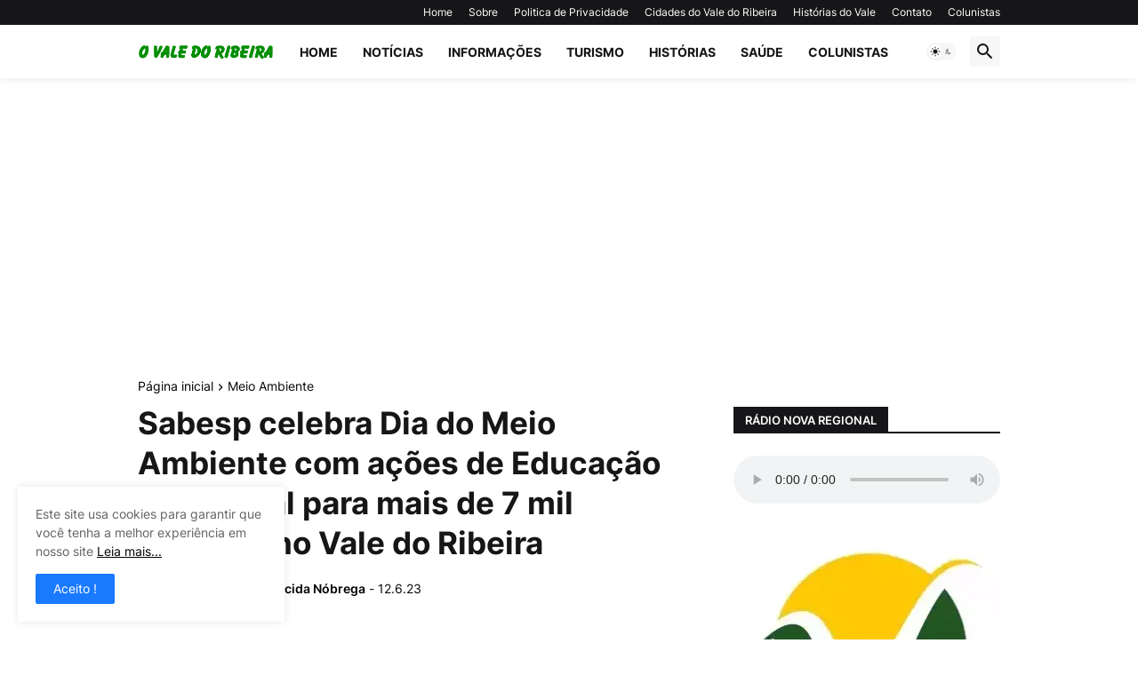

--- FILE ---
content_type: text/html; charset=UTF-8
request_url: https://www.ovaledoribeira.com.br/2023/06/sabesp-celebra-dia-meio-ambiente-acoes-educacao-ambiental-pessoas-vale-ribeira.html
body_size: 49143
content:
<!DOCTYPE html>
<html class='ltr' dir='ltr' lang='pt-br' xmlns='http://www.w3.org/1999/xhtml' xmlns:b='http://www.google.com/2005/gml/b' xmlns:data='http://www.google.com/2005/gml/data' xmlns:expr='http://www.google.com/2005/gml/expr'>
<head>
<link href='https://www.ovaledoribeira.com.br/2023/06/sabesp-celebra-dia-meio-ambiente-acoes-educacao-ambiental-pessoas-vale-ribeira.html' rel='canonical'/>
<title>Sabesp celebra Dia do Meio Ambiente com ações de Educação Ambiental para mais de 7 mil pessoas no Vale do Ribeira  | O Vale do Ribeira</title>
<meta content='d9807d742db6e78622ed86326ea856db' name='p:domain_verify'/>
<script async='async' crossorigin='anonymous' src='https://pagead2.googlesyndication.com/pagead/js/adsbygoogle.js?client=ca-pub-6479008797739021'></script>
<meta content='google.com, pub-6479008797739021, DIRECT, f08c47fec0942fa0' name='google-site-verification'/>
<meta content='d9807d742db6e78622ed86326ea856db' name='p:domain_verify'/>
<!-- Google tag (gtag.js) -->
<script async='async' src='https://www.googletagmanager.com/gtag/js?id=G-B6XDBSJXY0'></script>
<script>
  window.dataLayer = window.dataLayer || [];
  function gtag(){dataLayer.push(arguments);}
  gtag('js', new Date());

  gtag('config', 'G-B6XDBSJXY0');
</script>
<meta content='width=device-width' name='viewport'/>
 <!-- Google Tag Manager -->
<script>(function(w,d,s,l,i){w[l]=w[l]||[];w[l].push({'gtm.start':
new Date().getTime(),event:'gtm.js'});var f=d.getElementsByTagName(s)[0],
j=d.createElement(s),dl=l!='dataLayer'?'&l='+l:'';j.async=true;j.src=
'https://www.googletagmanager.com/gtm.js?id='+i+dl;f.parentNode.insertBefore(j,f);
})(window,document,'script','dataLayer','GTM-WZLRJGJ');</script>
<!-- End Google Tag Manager --> 
  <!-- Global site tag (gtag.js) - Google Analytics -->
<script async='async' src='https://www.googletagmanager.com/gtag/js?id=UA-23782443-1'></script>
<script>
  window.dataLayer = window.dataLayer || [];
  function gtag(){dataLayer.push(arguments);}
  gtag('js', new Date());
gtag('config', 'UA-23782443-1');
</script>
<script async='async' crossorigin='anonymous' src='https://pagead2.googlesyndication.com/pagead/js/adsbygoogle.js?client=ca-pub-6479008797739021'></script>
<meta content='XO4EykvRvmtwT4N9ZA6hxZS0Pw3xMUzw-XI2oKlWpLE' name='google-site-verification'/>
<script async='async' src='https://www.googleoptimize.com/optimize.js?id=GTM-MTJ2JDT'></script>
<link href='https://www.ovaledoribeira.com.br/' hreflang='pt-br' rel='alternate'/>
<meta content='426e82c2440334e5' name='google-site-verification'/>
<script async='async' src='https://pagead2.googlesyndication.com/pagead/js/adsbygoogle.js'></script>
<script> (adsbygoogle = window.adsbygoogle || []).push({ google_ad_client: "ca-pub-6479008797739021", enable_page_level_ads: true }); </script>
<link href='//1.bp.blogspot.com' rel='dns-prefetch'/>
<link href='//28.2bp.blogspot.com' rel='dns-prefetch'/>
<link href='//3.bp.blogspot.com' rel='dns-prefetch'/>
<link href='//4.bp.blogspot.com' rel='dns-prefetch'/>
<link href='//2.bp.blogspot.com' rel='dns-prefetch'/>
<link href='//www.blogger.com' rel='dns-prefetch'/>
<link href='//maxcdn.bootstrapcdn.com' rel='dns-prefetch'/>
<link href='//fonts.googleapis.com' rel='dns-prefetch'/>
<link href='//use.fontawesome.com' rel='dns-prefetch'/>
<link href='//ajax.googleapis.com' rel='dns-prefetch'/>
<link href='//resources.blogblog.com' rel='dns-prefetch'/>
<link href='//www.facebook.com' rel='dns-prefetch'/>
<link href='//plus.google.com' rel='dns-prefetch'/>
<link href='//twitter.com' rel='dns-prefetch'/>
<link href='//www.youtube.com' rel='dns-prefetch'/>
<link href='//feedburner.google.com' rel='dns-prefetch'/>
<link href='//www.pinterest.com' rel='dns-prefetch'/>
<link href='//www.linkedin.com' rel='dns-prefetch'/>
<link href='//feeds.feedburner.com' rel='dns-prefetch'/>
<link href='//github.com' rel='dns-prefetch'/>
<link href='//player.vimeo.com' rel='dns-prefetch'/>
<link href='//platform.twitter.com' rel='dns-prefetch'/>
<link href='//apis.google.com' rel='dns-prefetch'/>
<link href='//connect.facebook.net' rel='dns-prefetch'/>
<link href='//cdnjs.cloudflare.com' rel='dns-prefetch'/>
<link href='//www.google-analytics.com' rel='dns-prefetch'/>
<link href='//pagead2.googlesyndication.com' rel='dns-prefetch'/>
<link href='//googleads.g.doubleclick.net' rel='dns-prefetch'/>
<link href='//www.googletagservices.com' rel='dns-prefetch'/>
<link href='//static.xx.fbcdn.net' rel='dns-prefetch'/>
<link href='//tpc.googlesyndication.com' rel='dns-prefetch'/>
<link href='//syndication.twitter.com' rel='dns-prefetch'/>
<meta content='https://www.facebook.com/elizandra.nobrega' property='article:author'/>
<meta content='https://www.facebook.com/ovaledoribeira' property='article:publisher'/>
<meta content='402337989790071' property='fb:app_id'/>
<meta content='126824457469264' property='fb:admins'/>
<meta content='pt_BR' property='og:locale'/>
<meta content='pt-br' property='og:locale:alternate'/>
<!--START Twitter Card -->
<meta content='summary' name='twitter:card'/>
<meta content='@OValedoRibeira' name='twitter:site'/>
<meta content='@OValedoRibeira' name='twitter:creator'/>
<meta content='https://www.ovaledoribeira.com.br/' name='twitter:domain'/>
<meta content='https://www.ovaledoribeira.com.br/2023/06/sabesp-celebra-dia-meio-ambiente-acoes-educacao-ambiental-pessoas-vale-ribeira.html' name='twitter:url'/>
<meta content='Sabesp celebra Dia do Meio Ambiente com ações de Educação Ambiental para mais de 7 mil pessoas no Vale do Ribeira ' name='twitter:title'/>
<meta content='https://blogger.googleusercontent.com/img/b/R29vZ2xl/AVvXsEgogMDo-pqC607aA_z3Q4ndBZYmkfarQF6CNZvaFLGPUB6Zhl9UyjN2e9czrkm_aqqPOUfWBLI-YjiIxNsrhLUzWrxvxJC2JpA2lexpcZ_Kj1f0t4FTpCxht0hVpTQ8PsKGMfoKEYYEE-NOd-Qy6lgShP8ZdnsdQGkflzC_HKAGboz24ImBBqZ9iPg-/s16000-rw/sabesp-celebra-dia-meio-ambiente-acoes-educacao-ambiental-pessoas-vale-ribeira.webp' name='twitter:image'/>
<meta content='Em comemoração ao Dia do Meio Ambiente (5 de junho), a Sabesp participa, apoia e promove diversas iniciativas ao longo do mês para conscientizar ...' name='twitter:description'/>
<!--END Twitter Card -->
<title>Sabesp celebra Dia do Meio Ambiente com ações de Educação Ambiental para mais de 7 mil pessoas no Vale do Ribeira </title>
<meta content='text/html; charset=UTF-8' http-equiv='Content-Type'/>
<!-- Chrome, Firefox OS and Opera -->
<meta content='transparent' name='theme-color'/>
<!-- Windows Phone -->
<meta content='transparent' name='msapplication-navbutton-color'/>
<meta content='blogger' name='generator'/>
<link href='https://www.ovaledoribeira.com.br/favicon.ico' rel='icon' type='image/x-icon'/>
<link href='https://www.ovaledoribeira.com.br/2023/06/sabesp-celebra-dia-meio-ambiente-acoes-educacao-ambiental-pessoas-vale-ribeira.html' rel='canonical'/>
<link rel="alternate" type="application/atom+xml" title="O Vale do Ribeira - Atom" href="https://www.ovaledoribeira.com.br/feeds/posts/default" />
<link rel="alternate" type="application/rss+xml" title="O Vale do Ribeira - RSS" href="https://www.ovaledoribeira.com.br/feeds/posts/default?alt=rss" />
<link rel="service.post" type="application/atom+xml" title="O Vale do Ribeira - Atom" href="https://www.blogger.com/feeds/1766628993669455512/posts/default" />

<link rel="alternate" type="application/atom+xml" title="O Vale do Ribeira - Atom" href="https://www.ovaledoribeira.com.br/feeds/8596491133306912052/comments/default" />
<!--Can't find substitution for tag [blog.ieCssRetrofitLinks]-->
<link href='https://blogger.googleusercontent.com/img/b/R29vZ2xl/AVvXsEgogMDo-pqC607aA_z3Q4ndBZYmkfarQF6CNZvaFLGPUB6Zhl9UyjN2e9czrkm_aqqPOUfWBLI-YjiIxNsrhLUzWrxvxJC2JpA2lexpcZ_Kj1f0t4FTpCxht0hVpTQ8PsKGMfoKEYYEE-NOd-Qy6lgShP8ZdnsdQGkflzC_HKAGboz24ImBBqZ9iPg-/s16000-rw/sabesp-celebra-dia-meio-ambiente-acoes-educacao-ambiental-pessoas-vale-ribeira.webp' rel='image_src'/>
<meta content='Em comemoração ao Dia do Meio Ambiente (5 de junho), a Sabesp participa, apoia e promove diversas iniciativas ao longo do mês para conscientizar ...' name='description'/>
<meta content='https://www.ovaledoribeira.com.br/2023/06/sabesp-celebra-dia-meio-ambiente-acoes-educacao-ambiental-pessoas-vale-ribeira.html' property='og:url'/>
<meta content='Sabesp celebra Dia do Meio Ambiente com ações de Educação Ambiental para mais de 7 mil pessoas no Vale do Ribeira ' property='og:title'/>
<meta content='Em comemoração ao Dia do Meio Ambiente (5 de junho), a Sabesp participa, apoia e promove diversas iniciativas ao longo do mês para conscientizar ...' property='og:description'/>
<meta content='https://blogger.googleusercontent.com/img/b/R29vZ2xl/AVvXsEgogMDo-pqC607aA_z3Q4ndBZYmkfarQF6CNZvaFLGPUB6Zhl9UyjN2e9czrkm_aqqPOUfWBLI-YjiIxNsrhLUzWrxvxJC2JpA2lexpcZ_Kj1f0t4FTpCxht0hVpTQ8PsKGMfoKEYYEE-NOd-Qy6lgShP8ZdnsdQGkflzC_HKAGboz24ImBBqZ9iPg-/w1200-h630-p-k-no-nu/sabesp-celebra-dia-meio-ambiente-acoes-educacao-ambiental-pessoas-vale-ribeira.webp' property='og:image'/>
<meta content='text/html; charset=UTF-8' http-equiv='Content-Type'/>
<meta content='width=device-width, initial-scale=1, minimum-scale=1, user-scalable=yes' name='viewport'/>
<title>Sabesp celebra Dia do Meio Ambiente com ações de Educação Ambiental para mais de 7 mil pessoas no Vale do Ribeira </title>
<link href='https://www.ovaledoribeira.com.br/' rel='dns-prefetch'/>
<link href='https://cdnjs.cloudflare.com/' rel='dns-prefetch'/>
<link href='https://fonts.googleapis.com/' rel='dns-prefetch'/>
<link href='https://fonts.gstatic.com/' rel='dns-prefetch'/>
<link href='https://1.bp.blogspot.com/' rel='dns-prefetch'/>
<link href='https://2.bp.blogspot.com/' rel='dns-prefetch'/>
<link href='https://3.bp.blogspot.com/' rel='dns-prefetch'/>
<link href='https://4.bp.blogspot.com/' rel='dns-prefetch'/>
<link href='https://blogger.googleusercontent.com/' rel='dns-prefetch'/>
<link href='https://lh5.googleusercontent.com/' rel='dns-prefetch'/>
<link href='https://www.blogger.com/' rel='dns-prefetch'/>
<meta content='blogger' name='generator'/>
<link href='https://www.ovaledoribeira.com.br/favicon.ico' rel='icon' type='image/x-icon'/>
<meta content='#000000' name='theme-color'/>
<link href='https://www.ovaledoribeira.com.br/2023/06/sabesp-celebra-dia-meio-ambiente-acoes-educacao-ambiental-pessoas-vale-ribeira.html' rel='canonical'/>
<meta content='Em comemoração ao Dia do Meio Ambiente (5 de junho), a Sabesp participa, apoia e promove diversas iniciativas ao longo do mês para conscientizar ...' name='description'/>
<!-- Metadata for Open Graph protocol. See http://ogp.me/. -->
<meta content='pt_br' property='og:locale'/>
<meta content='article' property='og:type'/>
<meta content='Sabesp celebra Dia do Meio Ambiente com ações de Educação Ambiental para mais de 7 mil pessoas no Vale do Ribeira ' property='og:title'/>
<meta content='https://www.ovaledoribeira.com.br/2023/06/sabesp-celebra-dia-meio-ambiente-acoes-educacao-ambiental-pessoas-vale-ribeira.html' property='og:url'/>
<meta content='Em comemoração ao Dia do Meio Ambiente (5 de junho), a Sabesp participa, apoia e promove diversas iniciativas ao longo do mês para conscientizar ...' property='og:description'/>
<meta content='O Vale do Ribeira' property='og:site_name'/>
<meta content='https://blogger.googleusercontent.com/img/b/R29vZ2xl/AVvXsEgogMDo-pqC607aA_z3Q4ndBZYmkfarQF6CNZvaFLGPUB6Zhl9UyjN2e9czrkm_aqqPOUfWBLI-YjiIxNsrhLUzWrxvxJC2JpA2lexpcZ_Kj1f0t4FTpCxht0hVpTQ8PsKGMfoKEYYEE-NOd-Qy6lgShP8ZdnsdQGkflzC_HKAGboz24ImBBqZ9iPg-/w1600/sabesp-celebra-dia-meio-ambiente-acoes-educacao-ambiental-pessoas-vale-ribeira.webp' property='og:image'/>
<meta content='https://blogger.googleusercontent.com/img/b/R29vZ2xl/AVvXsEgogMDo-pqC607aA_z3Q4ndBZYmkfarQF6CNZvaFLGPUB6Zhl9UyjN2e9czrkm_aqqPOUfWBLI-YjiIxNsrhLUzWrxvxJC2JpA2lexpcZ_Kj1f0t4FTpCxht0hVpTQ8PsKGMfoKEYYEE-NOd-Qy6lgShP8ZdnsdQGkflzC_HKAGboz24ImBBqZ9iPg-/w1600/sabesp-celebra-dia-meio-ambiente-acoes-educacao-ambiental-pessoas-vale-ribeira.webp' name='twitter:image'/>
<meta content='summary_large_image' name='twitter:card'/>
<meta content='Sabesp celebra Dia do Meio Ambiente com ações de Educação Ambiental para mais de 7 mil pessoas no Vale do Ribeira ' name='twitter:title'/>
<meta content='https://www.ovaledoribeira.com.br/2023/06/sabesp-celebra-dia-meio-ambiente-acoes-educacao-ambiental-pessoas-vale-ribeira.html' name='twitter:domain'/>
<meta content='Em comemoração ao Dia do Meio Ambiente (5 de junho), a Sabesp participa, apoia e promove diversas iniciativas ao longo do mês para conscientizar ...' name='twitter:description'/>
<link rel="alternate" type="application/atom+xml" title="O Vale do Ribeira - Atom" href="https://www.ovaledoribeira.com.br/feeds/posts/default" />
<link rel="alternate" type="application/rss+xml" title="O Vale do Ribeira - RSS" href="https://www.ovaledoribeira.com.br/feeds/posts/default?alt=rss" />
<link rel="service.post" type="application/atom+xml" title="O Vale do Ribeira - Atom" href="https://www.blogger.com/feeds/1766628993669455512/posts/default" />

<link rel="alternate" type="application/atom+xml" title="O Vale do Ribeira - Atom" href="https://www.ovaledoribeira.com.br/feeds/8596491133306912052/comments/default" />
<link as='style' href='https://cdnjs.cloudflare.com/ajax/libs/font-awesome/6.4.2/css/brands.min.css' onload='this.onload=null;this.rel=&#39;stylesheet&#39;' rel='preload'/>
<noscript><link href='https://cdnjs.cloudflare.com/ajax/libs/font-awesome/6.4.2/css/brands.min.css' rel='stylesheet'/></noscript>
<!-- Theme CSS Style -->
<style id='page-skin-1' type='text/css'><!--
/*-- Google Fonts --*/
@font-face{font-family:'Inter';font-style:normal;font-weight:400;font-display:swap;src:url(https://fonts.gstatic.com/s/inter/v3/UcC73FwrK3iLTeHuS_fvQtMwCp50KnMa2JL7SUc.woff2) format("woff2");unicode-range:U+0460-052F,U+1C80-1C88,U+20B4,U+2DE0-2DFF,U+A640-A69F,U+FE2E-FE2F}
@font-face{font-family:'Inter';font-style:normal;font-weight:400;font-display:swap;src:url(https://fonts.gstatic.com/s/inter/v3/UcC73FwrK3iLTeHuS_fvQtMwCp50KnMa0ZL7SUc.woff2) format("woff2");unicode-range:U+0400-045F,U+0490-0491,U+04B0-04B1,U+2116}
@font-face{font-family:'Inter';font-style:normal;font-weight:400;font-display:swap;src:url(https://fonts.gstatic.com/s/inter/v3/UcC73FwrK3iLTeHuS_fvQtMwCp50KnMa2ZL7SUc.woff2) format("woff2");unicode-range:U+1F00-1FFF}
@font-face{font-family:'Inter';font-style:normal;font-weight:400;font-display:swap;src:url(https://fonts.gstatic.com/s/inter/v3/UcC73FwrK3iLTeHuS_fvQtMwCp50KnMa1pL7SUc.woff2) format("woff2");unicode-range:U+0370-03FF}
@font-face{font-family:'Inter';font-style:normal;font-weight:400;font-display:swap;src:url(https://fonts.gstatic.com/s/inter/v3/UcC73FwrK3iLTeHuS_fvQtMwCp50KnMa2pL7SUc.woff2) format("woff2");unicode-range:U+0102-0103,U+0110-0111,U+0128-0129,U+0168-0169,U+01A0-01A1,U+01AF-01B0,U+1EA0-1EF9,U+20AB}
@font-face{font-family:'Inter';font-style:normal;font-weight:400;font-display:swap;src:url(https://fonts.gstatic.com/s/inter/v3/UcC73FwrK3iLTeHuS_fvQtMwCp50KnMa25L7SUc.woff2) format("woff2");unicode-range:U+0100-024F,U+0259,U+1E00-1EFF,U+2020,U+20A0-20AB,U+20AD-20CF,U+2113,U+2C60-2C7F,U+A720-A7FF}
@font-face{font-family:'Inter';font-style:normal;font-weight:400;font-display:swap;src:url(https://fonts.gstatic.com/s/inter/v3/UcC73FwrK3iLTeHuS_fvQtMwCp50KnMa1ZL7.woff2) format("woff2");unicode-range:U+0000-00FF,U+0131,U+0152-0153,U+02BB-02BC,U+02C6,U+02DA,U+02DC,U+2000-206F,U+2074,U+20AC,U+2122,U+2191,U+2193,U+2212,U+2215,U+FEFF,U+FFFD}
@font-face{font-family:'Inter';font-style:normal;font-weight:500;font-display:swap;src:url(https://fonts.gstatic.com/s/inter/v3/UcC73FwrK3iLTeHuS_fvQtMwCp50KnMa2JL7SUc.woff2) format("woff2");unicode-range:U+0460-052F,U+1C80-1C88,U+20B4,U+2DE0-2DFF,U+A640-A69F,U+FE2E-FE2F}
@font-face{font-family:'Inter';font-style:normal;font-weight:500;font-display:swap;src:url(https://fonts.gstatic.com/s/inter/v3/UcC73FwrK3iLTeHuS_fvQtMwCp50KnMa0ZL7SUc.woff2) format("woff2");unicode-range:U+0400-045F,U+0490-0491,U+04B0-04B1,U+2116}
@font-face{font-family:'Inter';font-style:normal;font-weight:500;font-display:swap;src:url(https://fonts.gstatic.com/s/inter/v3/UcC73FwrK3iLTeHuS_fvQtMwCp50KnMa2ZL7SUc.woff2) format("woff2");unicode-range:U+1F00-1FFF}
@font-face{font-family:'Inter';font-style:normal;font-weight:500;font-display:swap;src:url(https://fonts.gstatic.com/s/inter/v3/UcC73FwrK3iLTeHuS_fvQtMwCp50KnMa1pL7SUc.woff2) format("woff2");unicode-range:U+0370-03FF}
@font-face{font-family:'Inter';font-style:normal;font-weight:500;font-display:swap;src:url(https://fonts.gstatic.com/s/inter/v3/UcC73FwrK3iLTeHuS_fvQtMwCp50KnMa2pL7SUc.woff2) format("woff2");unicode-range:U+0102-0103,U+0110-0111,U+0128-0129,U+0168-0169,U+01A0-01A1,U+01AF-01B0,U+1EA0-1EF9,U+20AB}
@font-face{font-family:'Inter';font-style:normal;font-weight:500;font-display:swap;src:url(https://fonts.gstatic.com/s/inter/v3/UcC73FwrK3iLTeHuS_fvQtMwCp50KnMa25L7SUc.woff2) format("woff2");unicode-range:U+0100-024F,U+0259,U+1E00-1EFF,U+2020,U+20A0-20AB,U+20AD-20CF,U+2113,U+2C60-2C7F,U+A720-A7FF}
@font-face{font-family:'Inter';font-style:normal;font-weight:500;font-display:swap;src:url(https://fonts.gstatic.com/s/inter/v3/UcC73FwrK3iLTeHuS_fvQtMwCp50KnMa1ZL7.woff2) format("woff2");unicode-range:U+0000-00FF,U+0131,U+0152-0153,U+02BB-02BC,U+02C6,U+02DA,U+02DC,U+2000-206F,U+2074,U+20AC,U+2122,U+2191,U+2193,U+2212,U+2215,U+FEFF,U+FFFD}
@font-face{font-family:'Inter';font-style:normal;font-weight:600;font-display:swap;src:url(https://fonts.gstatic.com/s/inter/v3/UcC73FwrK3iLTeHuS_fvQtMwCp50KnMa2JL7SUc.woff2) format("woff2");unicode-range:U+0460-052F,U+1C80-1C88,U+20B4,U+2DE0-2DFF,U+A640-A69F,U+FE2E-FE2F}
@font-face{font-family:'Inter';font-style:normal;font-weight:600;font-display:swap;src:url(https://fonts.gstatic.com/s/inter/v3/UcC73FwrK3iLTeHuS_fvQtMwCp50KnMa0ZL7SUc.woff2) format("woff2");unicode-range:U+0400-045F,U+0490-0491,U+04B0-04B1,U+2116}
@font-face{font-family:'Inter';font-style:normal;font-weight:600;font-display:swap;src:url(https://fonts.gstatic.com/s/inter/v3/UcC73FwrK3iLTeHuS_fvQtMwCp50KnMa2ZL7SUc.woff2) format("woff2");unicode-range:U+1F00-1FFF}
@font-face{font-family:'Inter';font-style:normal;font-weight:600;font-display:swap;src:url(https://fonts.gstatic.com/s/inter/v3/UcC73FwrK3iLTeHuS_fvQtMwCp50KnMa1pL7SUc.woff2) format("woff2");unicode-range:U+0370-03FF}
@font-face{font-family:'Inter';font-style:normal;font-weight:600;font-display:swap;src:url(https://fonts.gstatic.com/s/inter/v3/UcC73FwrK3iLTeHuS_fvQtMwCp50KnMa2pL7SUc.woff2) format("woff2");unicode-range:U+0102-0103,U+0110-0111,U+0128-0129,U+0168-0169,U+01A0-01A1,U+01AF-01B0,U+1EA0-1EF9,U+20AB}
@font-face{font-family:'Inter';font-style:normal;font-weight:600;font-display:swap;src:url(https://fonts.gstatic.com/s/inter/v3/UcC73FwrK3iLTeHuS_fvQtMwCp50KnMa25L7SUc.woff2) format("woff2");unicode-range:U+0100-024F,U+0259,U+1E00-1EFF,U+2020,U+20A0-20AB,U+20AD-20CF,U+2113,U+2C60-2C7F,U+A720-A7FF}
@font-face{font-family:'Inter';font-style:normal;font-weight:600;font-display:swap;src:url(https://fonts.gstatic.com/s/inter/v3/UcC73FwrK3iLTeHuS_fvQtMwCp50KnMa1ZL7.woff2) format("woff2");unicode-range:U+0000-00FF,U+0131,U+0152-0153,U+02BB-02BC,U+02C6,U+02DA,U+02DC,U+2000-206F,U+2074,U+20AC,U+2122,U+2191,U+2193,U+2212,U+2215,U+FEFF,U+FFFD}
@font-face{font-family:'Inter';font-style:normal;font-weight:700;font-display:swap;src:url(https://fonts.gstatic.com/s/inter/v3/UcC73FwrK3iLTeHuS_fvQtMwCp50KnMa2JL7SUc.woff2) format("woff2");unicode-range:U+0460-052F,U+1C80-1C88,U+20B4,U+2DE0-2DFF,U+A640-A69F,U+FE2E-FE2F}
@font-face{font-family:'Inter';font-style:normal;font-weight:700;font-display:swap;src:url(https://fonts.gstatic.com/s/inter/v3/UcC73FwrK3iLTeHuS_fvQtMwCp50KnMa0ZL7SUc.woff2) format("woff2");unicode-range:U+0400-045F,U+0490-0491,U+04B0-04B1,U+2116}
@font-face{font-family:'Inter';font-style:normal;font-weight:700;font-display:swap;src:url(https://fonts.gstatic.com/s/inter/v3/UcC73FwrK3iLTeHuS_fvQtMwCp50KnMa2ZL7SUc.woff2) format("woff2");unicode-range:U+1F00-1FFF}
@font-face{font-family:'Inter';font-style:normal;font-weight:700;font-display:swap;src:url(https://fonts.gstatic.com/s/inter/v3/UcC73FwrK3iLTeHuS_fvQtMwCp50KnMa1pL7SUc.woff2) format("woff2");unicode-range:U+0370-03FF}
@font-face{font-family:'Inter';font-style:normal;font-weight:700;font-display:swap;src:url(https://fonts.gstatic.com/s/inter/v3/UcC73FwrK3iLTeHuS_fvQtMwCp50KnMa2pL7SUc.woff2) format("woff2");unicode-range:U+0102-0103,U+0110-0111,U+0128-0129,U+0168-0169,U+01A0-01A1,U+01AF-01B0,U+1EA0-1EF9,U+20AB}
@font-face{font-family:'Inter';font-style:normal;font-weight:700;font-display:swap;src:url(https://fonts.gstatic.com/s/inter/v3/UcC73FwrK3iLTeHuS_fvQtMwCp50KnMa25L7SUc.woff2) format("woff2");unicode-range:U+0100-024F,U+0259,U+1E00-1EFF,U+2020,U+20A0-20AB,U+20AD-20CF,U+2113,U+2C60-2C7F,U+A720-A7FF}
@font-face{font-family:'Inter';font-style:normal;font-weight:700;font-display:swap;src:url(https://fonts.gstatic.com/s/inter/v3/UcC73FwrK3iLTeHuS_fvQtMwCp50KnMa1ZL7.woff2) format("woff2");unicode-range:U+0000-00FF,U+0131,U+0152-0153,U+02BB-02BC,U+02C6,U+02DA,U+02DC,U+2000-206F,U+2074,U+20AC,U+2122,U+2191,U+2193,U+2212,U+2215,U+FEFF,U+FFFD}
/*-- Material Icons Font --*/
@font-face{font-family:"Material Icons Round";font-display:swap;font-style:normal;font-weight:400;src:url(https://fonts.gstatic.com/s/materialiconsround/v65/LDItaoyNOAY6Uewc665JcIzCKsKc_M9flwmP.woff2) format("woff2")}.mir{font-family:"Material Icons Round";font-weight:400;font-style:normal;font-size:24px;line-height:1;letter-spacing:normal;text-transform:none;display:inline-block;white-space:nowrap;word-wrap:normal;direction:ltr;-webkit-font-feature-settings:liga;-webkit-font-smoothing:antialiased}@font-face{font-family:"PBT Icons";font-display:block;font-style:normal;font-weight:400;src:url(https://fonts.gstatic.com/s/materialiconsround/v65/LDItaoyNOAY6Uewc665JcIzCKsKc_M9flwmP.woff2) format("woff2")}
/*-- CSS Variables --*/
:root{
--body-font:'Inter', Arial, sans-serif;
--menu-font:'Inter', Arial, sans-serif;
--title-font:'Inter', Arial, sans-serif;
--text-font:'Inter', Arial, sans-serif;
--body-bg-color:transparent;
--body-bg:transparent none repeat fixed top left;
--outer-bg:#FFFFFF;
--main-color:#000000;
--title-color:#161618;
--title-hover-color:#1870eb;
--meta-color:#09090a;
--text-color:#09090a;
--tag-bg:#0B8043;
--tag-color:#FFFFFF;
--topbar-bg:#161618;
--topbar-color:#FFFFFF;
--topbar-hover-color:#1A7AFF;
--header-bg:#FFFFFF;
--header-color:#161618;
--header-hover-color:#1A7AFF;
--submenu-bg:#FFFFFF;
--submenu-color:#161618;
--submenu-hover-color:#1A7AFF;
--mega-bg:#FFFFFF;
--mega-color:#161618;
--mega-hover-color:#1A7AFF;
--mega-meta-color:#979797;
--mobilemenu-bg:#FFFFFF;
--mobilemenu-color:#161618;
--mobilemenu-hover-color:#1A7AFF;
--widget-title-bg:#161618;
--widget-title-color:#FFFFFF;
--video-widget-bg:#222226;
--video-widget-color:#FFFFFF;
--video-widget-hover-color:#1A7AFF;
--video-widget-meta-color:#AAAAAA;
--footer-bg:#161618;
--footer-color:#FFFFFF;
--footer-hover-color:#1A7AFF;
--footer-meta-color:#AAAAAA;
--footer-text-color:#AAAAAA;
--footerbar-bg:#09090A;
--footerbar-color:#FFFFFF;
--footerbar-hover-color:#1A7AFF;
--cookie-bg:#FFFFFF;
--cookie-color:#626262;
--button-bg:#1A7AFF;
--button-color:#FFFFFF;
--button-hover-bg:#1870EB;
--button-hover-color:#FFFFFF;
--title-font-weight: 700;
--gray-bg:rgba(155,155,155,0.08);
--border-color:rgba(155,155,155,0.1);
--radius:2px;
--avatar-shadow:0px 1px 4px rgba(0,0,0,0.05);
}
html.is-dark{
--body-bg-color:#39393a;
--body-bg:transparent none repeat fixed top left;
--outer-bg:#222226;
--title-color:#f6f7f8;
--title-hover-color:#000000;
--meta-color:#aaa;
--text-color:#d4d6d8;
--tag-bg:#0B8043;
--tag-color:#FFFFFF;
--topbar-bg:#09090a;
--topbar-color:#f6f7f8;
--topbar-hover-color:#000000;
--header-bg:#161618;
--header-color:#f6f7f8;
--header-hover-color:#000000;
--submenu-bg:#09090a;
--submenu-color:#f6f7f8;
--submenu-hover-color:#000000;
--mega-bg:#09090a;
--mega-color:#f6f7f8;
--mega-hover-color:#000000;
--mega-meta-color:#aaaaaa;
--mobilemenu-bg:#222226;
--mobilemenu-color:#f6f7f8;
--mobilemenu-hover-color:#000000;
--widget-title-bg:#161618;
--widget-title-color:#f6f7f8;
--video-widget-bg:#161618;
--video-widget-color:#f6f7f8;
--video-widget-hover-color:#000000;
--video-widget-meta-color:#aaa;
--footer-bg:#161618;
--footer-color:#f6f7f8;
--footer-hover-color:#000000;
--footer-meta-color:#aaa;
--footer-text-color:#aaa;
--footerbar-bg:#09090a;
--footerbar-color:#f6f7f8;
--footerbar-hover-color:#000000;
--cookie-bg:#09090a;
--cookie-color:#d4d6d8;
--button-bg:#000000;
--button-color:#ffffff;
--button-hover-bg:#1870EB;
--button-hover-color:#FFFFFF;
--gray-bg:rgba(255,255,255,0.03);
--border-color:rgba(255,255,255,0.05);
}
html.rtl{
--body-font:'Cairo',Arial,sans-serif;
--menu-font:'Cairo',Arial,sans-serif;
--title-font:'Cairo',Arial,sans-serif;
--text-font:'Cairo',Arial,sans-serif;
}
/*-- Reset CSS --*/
html,body,a,abbr,acronym,address,applet,b,big,blockquote,caption,center,cite,code,dd,del,dfn,div,dl,dt,em,fieldset,font,form,input,button,h1,h2,h3,h4,h5,h6,i,iframe,img,ins,kbd,label,legend,li,object,p,pre,q,s,samp,small,span,strike,strong,sub,sup,table,tbody,td,tfoot,th,thead,tr,tt,u,ul,var{padding:0;margin:0;border:0;outline:none;vertical-align:baseline;background:0 0;text-decoration:none}dl,ul{list-style-position:inside;list-style:none}ul li{list-style:none}caption{text-align:center}img{border:none;position:relative}a,a:visited{text-decoration:none}.clearfix{clear:both}.section,.widget,.widget ul{margin:0;padding:0}a{color:var(--main-color)}a img{border:0}abbr{text-decoration:none}.separator a{text-decoration:none!important;clear:none!important;float:none!important;margin-left:0!important;margin-right:0!important}#Navbar1,#navbar-iframe,.widget-item-control,a.quickedit,.home-link,.feed-links{display:none!important}.center{display:table;margin:0 auto;position:relative}.widget > h2,.widget > h3{display:none}.widget iframe,.widget img{max-width:100%}button,input,select,textarea{background:transparent;font-family:var(--body-font);-webkit-appearance:none;-moz-appearance:none;appearance:none;outline:none;border-radius:0}button{cursor:pointer}input[type="search"]::-webkit-search-cancel-button{-webkit-appearance:none}
/*-- Style CSS --*/
*{box-sizing:border-box}
html{position:relative;word-break:break-word;word-wrap:break-word;text-rendering:optimizeLegibility;-webkit-font-smoothing:antialiased;-webkit-text-size-adjust:100%}
body{position:relative;background:var(--body-bg);background-color:var(--body-bg-color);font-family:var(--body-font);font-size:14px;color:var(--text-color);font-weight:400;font-style:normal;line-height:1.4em}
.rtl{direction:rtl}
h1,h2,h3,h4,h5,h6{font-family:var(--title-font);font-weight:700}
a,input,button{transition:all .0s ease}
#outer-wrapper{position:relative;overflow:hidden;width:100%;max-width:100%;background-color:var(--outer-bg);margin:0 auto;padding:0}
.is-boxed #outer-wrapper{width:1030px;max-width:100%;box-shadow:0 0 20px rgba(0,0,0,0.1)}
.is-dark .is-boxed #outer-wrapper{box-shadow:0 0 20px rgba(0,0,0,0.3)}
.container{position:relative}
.row-x1{width:970px;max-width:100%}
.row-x2{width:100%}
.flex-c{display:flex;justify-content:center}
.flex-col{display:flex;flex-direction:column}
.flex-sb{display:flex;justify-content:space-between}
#content-wrapper{float:left;width:100%;overflow:hidden;padding:30px 0}
.is-left #content-wrapper > .container,.rtl .is-right #content-wrapper > .container{flex-direction:row-reverse}
.rtl .is-left #content-wrapper > .container{flex-direction:row}
.theiaStickySidebar:before,.theiaStickySidebar:after{content:'';display:table;clear:both}
#main-wrapper{position:relative;width:calc(100% - 330px)}
.no-sidebar #main-wrapper{width:100%}
#sidebar-wrapper{position:relative;width:300px}
.no-sidebar #sidebar-wrapper{display:none}
.entry-image-wrap,.author-avatar-wrap,.comments .avatar-image-container{display:block;position:relative;overflow:hidden;background-color:var(--gray-bg);z-index:5;color:transparent}
.entry-image,.author-avatar{display:block;position:relative;width:100%;height:100%;background-size:cover;background-position:center center;background-repeat:no-repeat;z-index:1;opacity:0;transition:opacity .35s ease,filter 0s ease}
.entry-image.pbt-lazy,.author-avatar.pbt-lazy{opacity:1}
.entry-image-wrap:hover .entry-image,.cs:hover .entry-image-wrap .entry-image{filter:brightness(1.03)}
.entry-image-wrap.is-video:after{display:flex;position:absolute;content:'\e037';top:50%;right:50%;width:38px;height:27px;background-color:rgba(0,0,0,0.5);font-family:'Material Icons Round';font-size:25px;color:#fff;font-weight:400;align-items:center;justify-content:center;z-index:5;transform:translate(50%,-50%);box-sizing:border-box;padding:0 0 0 1px;margin:0;border-radius:6px;box-shadow:0 1px 3px 0 rgba(0,0,0,0.1)}
.entry-image-wrap.sz-1.is-video:after{transform:translate(50%,-50%) scale(.7)}
.entry-image-wrap.sz-2.is-video:after{transform:translate(50%,-50%) scale(.8)}
.entry-image-wrap.is-video:hover:after,.cs:hover .entry-image-wrap.is-video:after{background-color:#f50000}
.cs .entry-image-wrap.is-video:after{top:15px;right:15px;transform:translate(0)}
.rtl .cs .entry-image-wrap.is-video:after{left:15px;right:unset}
.entry-header{display:flex;flex-direction:column}
.entry-category{display:flex;align-items:center;height:16px;background-color:var(--tag-bg);font-size:10px;color:var(--tag-color);font-weight:400;text-transform:uppercase;line-height:1;padding:0 6px}
.entry-image-wrap .entry-category{position:absolute;left:0px;bottom:0;z-index:2}
.rtl .entry-image-wrap .entry-category{left:unset;right:0}
.entry-title{color:var(--title-color);font-weight:var(--title-font-weight);line-height:1.3em}
.entry-title a{display:block;color:var(--title-color)}
.entry-title a:hover{color:var(--title-hover-color)}
.entry-meta{display:flex;font-size:12px;color:var(--meta-color);font-weight:400;margin:4px 0 0}
.entry-meta .mi{display:flex}
.entry-meta .mi,.entry-meta .sp{margin:0 4px 0 0}
.rtl .entry-meta .mi,.rtl .entry-meta .sp{margin:0 0 0 4px}
.entry-meta .author-name{color:var(--main-color);font-weight:600}
.excerpt{font-family:var(--text-font);line-height:1.5em}
.cs .entry-inner{display:block;position:relative;width:100%;height:100%;overflow:hidden}
.before-mask:before{content:'';position:absolute;left:0;right:0;bottom:0;height:80%;background-image:linear-gradient(to bottom,rgba(0,0,0,0) 25%,rgba(0,0,0,0.5));-webkit-backface-visibility:hidden;backface-visibility:hidden;z-index:2;opacity:1;margin:0;transition:opacity .25s ease}
.entry-info{position:absolute;left:0;bottom:0;width:100%;background:linear-gradient(to bottom,rgba(0,0,0,0),rgba(0,0,0,0.5));overflow:hidden;z-index:10;padding:15px}
.entry-info .entry-title{color:#fff;text-shadow:0 1px 2px rgba(0,0,0,0.1)}
.entry-info .entry-meta{color:#c5c5ca;text-shadow:0 1px 2px rgba(0,0,0,0.1)}
.entry-info .entry-meta .author-name{color:#d5d5da;font-weight:500}
.entry-info .entry-category{width:-moz-fit-content;width:fit-content;margin:0 0 10px}
.btn{position:relative;border-radius:var(--radius)}
.error-msg{display:flex;align-items:center;font-size:14px;color:var(--meta-color);padding:20px 0;font-weight:400}
.loader{position:relative;width:100%;height:100%;overflow:hidden;display:flex;align-items:center;justify-content:center;margin:0}
.loader:after{content:'';display:block;width:30px;height:30px;box-sizing:border-box;margin:0;border:2px solid var(--main-color);border-right-color:var(--border-color);border-radius:100%;animation:spinner .65s infinite linear;transform-origin:center}
@keyframes spinner{0%{-webkit-transform:rotate(0deg);transform:rotate(0deg)}to{-webkit-transform:rotate(1turn);transform:rotate(1turn)}}
.social a:before{display:block;font-family:'Font Awesome 6 Brands';font-style:normal;font-weight:400}
.social .twitter a:before,.social .x a:before{content:'\e61b'}
.social .rss a:before,.social .share a:before,.social .email a:before,.social .external-link a:before{content:'\e0e5';font-family:'Material Icons Round'}
.social .share a:before{content:'\e80d'}
.social .email a:before{content:'\e0be'}
.social .external-link a:before{content:'\e89e'}
.social-bg .blogger a,.social-bg-hover .blogger a:hover{background-color:#ff5722}
.social-bg .apple a,.social-bg-hover .apple a:hover{background-color:#333}
.social-bg .amazon a,.social-bg-hover .amazon a:hover{background-color:#fe9800}
.social-bg .microsoft a,.social-bg-hover .microsoft a:hover{background-color:#0067B8}
.social-bg .facebook a,.social-bg .facebook-f a,.social-bg-hover .facebook a:hover,.social-bg-hover .facebook-f a:hover{background-color:#3b5999}
.social-bg .twitter a,.social-bg .x-twitter a,.social-bg .x a,.social-bg-hover .twitter a:hover,.social-bg-hover .x-twitter a:hover,.social-bg-hover .x a:hover{background-color:#000}
.social-bg .youtube a,.social-bg-hover .youtube a:hover{background-color:#f50000}
.social-bg .instagram a,.social-bg-hover .instagram a:hover{background:linear-gradient(15deg,#ffb13d,#dd277b,#4d5ed4)}
.social-bg .pinterest a,.social-bg .pinterest-p a,.social-bg-hover .pinterest a:hover,.social-bg-hover .pinterest-p a:hover{background-color:#ca2127}
.social-bg .dribbble a,.social-bg-hover .dribbble a:hover{background-color:#ea4c89}
.social-bg .linkedin a,.social-bg-hover .linkedin a:hover{background-color:#0077b5}
.social-bg .tumblr a,.social-bg-hover .tumblr a:hover{background-color:#365069}
.social-bg .twitch a,.social-bg-hover .twitch a:hover{background-color:#6441a5}
.social-bg .rss a,.social-bg-hover .rss a:hover{background-color:#ffc200}
.social-bg .skype a,.social-bg-hover .skype a:hover{background-color:#00aff0}
.social-bg .stumbleupon a,.social-bg-hover .stumbleupon a:hover{background-color:#eb4823}
.social-bg .vk a,.social-bg-hover .vk a:hover{background-color:#4a76a8}
.social-bg .stack-overflow a,.social-bg-hover .stack-overflow a:hover{background-color:#f48024}
.social-bg .github a,.social-bg-hover .github a:hover{background-color:#24292e}
.social-bg .soundcloud a,.social-bg-hover .soundcloud a:hover{background:linear-gradient(#ff7400,#ff3400)}
.social-bg .behance a,.social-bg-hover .behance a:hover{background-color:#191919}
.social-bg .digg a,.social-bg-hover .digg a:hover{background-color:#1b1a19}
.social-bg .delicious a,.social-bg-hover .delicious a:hover{background-color:#0076e8}
.social-bg .codepen a,.social-bg-hover .codepen a:hover{background-color:#000}
.social-bg .flipboard a,.social-bg-hover .flipboard a:hover{background-color:#f52828}
.social-bg .reddit a,.social-bg-hover .reddit a:hover{background-color:#ff4500}
.social-bg .whatsapp a,.social-bg-hover .whatsapp a:hover{background-color:#3fbb50}
.social-bg .messenger a,.social-bg-hover .messenger a:hover{background-color:#0084ff}
.social-bg .snapchat a,.social-bg-hover .snapchat a:hover{background-color:#ffe700}
.social-bg .telegram a,.social-bg-hover .telegram a:hover{background-color:#179cde}
.social-bg .steam a,.social-bg-hover .steam a:hover{background:linear-gradient(5deg,#0d89bc,#112c5b,#0d1c47)}
.social-bg .discord a,.social-bg-hover .discord a:hover{background-color:#7289da}
.social-bg .quora a,.social-bg-hover .quora a:hover{background-color:#b92b27}
.social-bg .tiktok a,.social-bg-hover .tiktok a:hover{background-color:#fe2c55}
.social-bg .share a,.social-bg-hover .share a:hover{background-color:var(--meta-color)}
.social-bg .email a,.social-bg-hover .email a:hover{background-color:#888}
.social-bg .line a,.social-bg-hover .line a:hover{background-color:#07b53b}
.social-bg .external-link a,.social-bg-hover .external-link a:hover{background-color:var(--title-color)}
.social-color .blogger a,.social-color-hover .blogger a:hover{color:#ff5722}
.social-color .apple a,.social-color-hover .apple a:hover{color:#333}
.social-color .amazon a,.social-color-hover .amazon a:hover{color:#fe9800}
.social-color .microsoft a,.social-color-hover .microsoft a:hover{color:#0067B8}
.social-color .facebook a,.social-color .facebook-f a,.social-color-hover .facebook a:hover,.social-color-hover .facebook-f a:hover{color:#3b5999}
.social-color .twitter a,.social-color .x-twitter a,.social-color .x a,.social-color-hover .twitter a:hover,.social-color-hover .x-twitter a:hover,.social-color-hover .x a:hover{color:#000}
.social-color .youtube a,.social-color-hover .youtube a:hover{color:#f50000}
.social-color .instagram a,.social-color-hover .instagram a:hover{color:#dd277b}
.social-color .pinterest a,.social-color .pinterest-p a,.social-color-hover .pinterest a:hover,.social-color-hover .pinterest-p a:hover{color:#ca2127}
.social-color .dribbble a,.social-color-hover .dribbble a:hover{color:#ea4c89}
.social-color .linkedin a,.social-color-hover .linkedin a:hover{color:#0077b5}
.social-color .tumblr a,.social-color-hover .tumblr a:hover{color:#365069}
.social-color .twitch a,.social-color-hover .twitch a:hover{color:#6441a5}
.social-color .rss a,.social-color-hover .rss a:hover{color:#ffc200}
.social-color .skype a,.social-color-hover .skype a:hover{color:#00aff0}
.social-color .stumbleupon a,.social-color-hover .stumbleupon a:hover{color:#eb4823}
.social-color .vk a,.social-color-hover .vk a:hover{color:#4a76a8}
.social-color .stack-overflow a,.social-color-hover .stack-overflow a:hover{color:#f48024}
.social-color .github a,.social-color-hover .github a:hover{color:#24292e}
.social-color .soundcloud a,.social-color-hover .soundcloud a:hover{color:#ff7400}
.social-color .behance a,.social-color-hover .behance a:hover{color:#191919}
.social-color .digg a,.social-color-hover .digg a:hover{color:#1b1a19}
.social-color .delicious a,.social-color-hover .delicious a:hover{color:#0076e8}
.social-color .codepen a,.social-color-hover .codepen a:hover{color:#000}
.social-color .flipboard a,.social-color-hover .flipboard a:hover{color:#f52828}
.social-color .reddit a,.social-color-hover .reddit a:hover{color:#ff4500}
.social-color .whatsapp a,.social-color-hover .whatsapp a:hover{color:#3fbb50}
.social-color .messenger a,.social-color-hover .messenger a:hover{color:#0084ff}
.social-color .snapchat a,.social-color-hover .snapchat a:hover{color:#ffe700}
.social-color .telegram a,.social-color-hover .telegram a:hover{color:#179cde}
.social-color .steam a,.social-color-hover .steam a:hover{color:#112c5b}
.social-color .discord a,.social-color-hover .discord a:hover{color:#7289da}
.social-color .quora a,.social-color-hover .quora a:hover{color:#b92b27}
.social-color .tiktok a,.social-color-hover .tiktok a:hover{color:#fe2c55}
.social-color .share a,.social-color-hover .share a:hover{color:var(--meta-color)}
.social-color .email a,.social-color-hover .email a:hover{color:#888}
.social-color .line a,.social-color-hover .line a:hover{color:#07b53b}
.social-color .external-link a,.social-color-hover .external-link a:hover{color:var(--title-color)}
#header-wrapper{float:left;width:100%;z-index:50}
.topbar-wrap{position:relative;float:left;width:100%;height:28px;background-color:var(--topbar-bg);z-index:1}
.topbar .widget:last-child{display:flex;flex:1;justify-content:flex-end}
.topbar .link-list{display:flex;flex-wrap:wrap}
.topbar .link-list li + li{margin:0 0 0 18px}
.rtl .topbar .link-list li + li{margin:0 18px 0 0}
.topbar .link-list a{display:block;font-size:12px;color:var(--topbar-color);line-height:28px}
.topbar .link-list a:hover{color:var(--topbar-hover-color)}
.topbar .social-icons{display:flex;flex-wrap:wrap}
.topbar .social-icons li + li{margin:0 0 0 18px}
.rtl .topbar .social-icons li + li{margin:0 18px 0 0}
.topbar .social-icons a{display:block;font-size:12px;color:var(--topbar-color);line-height:28px}
.topbar .social-icons .rss a,.topbar .social-icons .email a,.topbar .social-icons .external-link a{font-size:15px}
.topbar .social-icons a:hover{color:var(--topbar-hover-color)}
.main-header,.header-inner,.header-header{float:left;width:100%;height:60px;background-color:var(--header-bg)}
.header-inner{background-color:rgba(0,0,0,0)}
.header-header{box-shadow:0 0 10px rgba(0,0,0,0.1)}
.header-inner.is-fixed{position:fixed;top:-60px;left:0;width:100%;z-index:990;backface-visibility:hidden;visibility:hidden;opacity:0;transition:all .25s ease}
.header-inner.is-fixed.show{top:0;opacity:1;visibility:visible;margin:0}
.is-boxed .header-header{float:none;width:1030px;max-width:100%;margin:0 auto;padding:0}
.header-items{position:relative;display:flex;flex-wrap:wrap;justify-content:space-between}
.flex-left{display:flex;align-items:center;z-index:15}
.flex-right{display:flex;align-items:center;position:absolute;top:0;right:0;height:60px;z-index:15}
.rtl .flex-right{left:0;right:unset}
.main-logo{display:flex;align-items:center;flex-shrink:0;height:60px;overflow:hidden;margin:0 14px 0 0}
.rtl .main-logo{margin:0 0 0 14px}
.main-logo img{display:block;width:auto;height:auto;max-height:40px}
.main-logo .title{max-width:100%;font-size:25px;color:var(--header-color);line-height:40px;font-weight:700;overflow:hidden;white-space:nowrap;text-overflow:ellipsis}
.main-logo .title a{color:var(--header-color)}
.main-logo .title a:hover{color:var(--header-hover-color)}
.main-logo #h1-off{display:none;visibility:hidden}
#newspot-pro-main-nav{z-index:10}
#newspot-pro-main-nav .widget,#newspot-pro-main-nav .widget > .widget-title{display:none}
#newspot-pro-main-nav .show-menu{display:block}
#newspot-pro-main-nav ul#newspot-pro-main-nav-menu{display:flex;height:60px}
#newspot-pro-main-nav ul > li{position:relative;display:flex;flex-shrink:0}
#newspot-pro-main-nav-menu > li > a{position:relative;display:flex;font-family:var(--menu-font);font-size:14px;color:var(--header-color);font-weight:700;align-items:center;text-transform:uppercase;padding:0 14px}
#newspot-pro-main-nav-menu > li:hover > a{color:var(--header-hover-color)}
#newspot-pro-main-nav ul > li > ul,#newspot-pro-main-nav ul > li > .ul{position:absolute;left:0;top:60px;width:180px;background-color:var(--submenu-bg);z-index:99999;padding:7px 0;backface-visibility:hidden;visibility:hidden;opacity:0;box-shadow:0 1px 2px rgba(0,0,0,0.1),0 5px 10px 0 rgba(0,0,0,0.1)}
.rtl #newspot-pro-main-nav ul > li > ul,.rtl #newspot-pro-main-nav ul > li > .ul{left:auto;right:0}
#newspot-pro-main-nav ul > li > ul > li > ul{position:absolute;top:-7px;left:100%;margin:0}
.rtl #newspot-pro-main-nav ul > li > ul > li > ul{left:unset;right:100%}
#newspot-pro-main-nav ul > li > ul > li{display:block;float:none;position:relative}
.rtl #newspot-pro-main-nav ul > li > ul > li{float:none}
#newspot-pro-main-nav ul > li > ul > li a{position:relative;display:block;font-size:14px;color:var(--submenu-color);padding:7px 14px}
#newspot-pro-main-nav ul > li > ul > li:hover > a{color:var(--submenu-hover-color)}
#newspot-pro-main-nav ul > li.has-sub > a:after{content:'\e5cf';font-family:'Material Icons Round';font-size:16px;font-weight:400;margin:-4px 0 0 2px}
.rtl #newspot-pro-main-nav ul > li.has-sub > a:after{margin:-4px 2px 0 0}
#newspot-pro-main-nav ul > li > ul > li.has-sub > a:after{content:'\e5cc';float:right;margin:0}
.rtl #newspot-pro-main-nav ul > li > ul > li.has-sub > a:after{content:'\e5cb';float:left;margin:0}
#newspot-pro-main-nav ul ul,#newspot-pro-main-nav ul .ul{transition:all .17s ease}
#newspot-pro-main-nav ul > li:hover > ul,#newspot-pro-main-nav ul > li:hover > .ul,#newspot-pro-main-nav ul > li > ul > li:hover > ul{visibility:visible;opacity:1;transform:translate3d(0,0,0);margin:0}
#newspot-pro-main-nav .mega-menu{position:static!important}
#newspot-pro-main-nav .mega-menu > .ul{width:100%;background-color:var(--mega-bg);overflow:hidden;padding:20px}
.mega-menu .mega-items{display:grid;grid-template-columns:repeat(5,1fr);column-gap:20px}
.mega-menu .mega-items.no-items{grid-template-columns:1fr}
.mega-items .mega-item{--title-color:var(--mega-color);--title-hover-color:var(--mega-hover-color);--meta-color:var(--mega-meta-color);width:100%;display:flex;flex-direction:column}
.mega-item .entry-image-wrap{width:100%;height:114px;z-index:1;margin:0 0 8px}
.mega-item .entry-title{font-size:14px}
.mega-menu .error-msg{justify-content:center}
.mobile-menu-toggle{display:none;height:34px;font-size:26px;color:var(--header-color);align-items:center;padding:0 13px 0 16px}
.rtl .mobile-menu-toggle{padding:0 16px 0 13px}
.mobile-menu-toggle:after{content:'\e5d2';font-family:'Material Icons Round';font-weight:400}
.mobile-menu-toggle:hover{color:var(--header-hover-color)}
.toggle-wrap{background-color:var(--header-bg);display:flex;align-items:center;z-index:20}
.darkmode-toggle{display:flex;align-items:center;position:relative;width:34px;height:20px;background-color:var(--gray-bg);font-size:12px;color:var(--header-color);margin:0 15px 0 0;border-radius:20px}
.rtl .darkmode-toggle{margin:0 0 0 15px}
.darkmode-toggle:before{position:absolute;left:2px;content:'\e518';font-family:'PBT Icons';width:16px;height:16px;background-color:var(--header-bg);flex-shrink:0;font-weight:400;line-height:16px;text-align:center;z-index:2;border-radius:50%;box-shadow:0 0 2px rgba(0,0,0,0.1);transition:left .17s ease}
.is-dark .darkmode-toggle:before{content:'\ea46';left:16px}
.rtl .darkmode-toggle:before{left:16px}
.rtl.is-dark .darkmode-toggle:before{left:2px}
.darkmode-toggle:after{position:absolute;right:4px;content:'\ea46';font-family:'Material Icons Round';width:10px;height:10px;flex-shrink:0;font-size:8px;font-weight:400;line-height:10px;text-align:center;opacity:.5;transition:right .17s ease}
.is-dark .darkmode-toggle:after{content:'\e518';right:20px}
.rtl .darkmode-toggle:after{right:20px}
.rtl.is-dark .darkmode-toggle:after{right:4px}
.darkmode-toggle:hover:before{color:var(--header-hover-color)}
.search-toggle{display:flex;align-items:center;justify-content:center;width:34px;height:34px;background-color:var(--gray-bg);color:var(--header-color);font-size:24px;cursor:pointer;border-radius:var(--radius)}
.search-toggle:before{display:block;content:'\e8b6';font-family:'Material Icons Round';font-weight:400}
.search-toggle:hover{color:var(--header-hover-color)}
#main-search-wrap{display:none;position:absolute;top:0;right:0;width:100%;height:60px;background-color:var(--header-bg);z-index:25}
.rtl #main-search-wrap{left:0;right:unset}
@-webkit-keyframes showSearch{0%{width:80%;opacity:0}100%{width:100%;opacity:1}}
.main-search{position:relative;float:right;width:100%;height:100%;display:flex;align-items:center;animation:showSearch .17s ease}
.rtl .main-search{float:left}
.main-search .search-form{display:flex;flex:1;height:34px}
.main-search .search-input{width:100%;flex:1;font-family:inherit;font-size:15px;color:var(--header-color);font-weight:400;text-align:left}
.rtl .main-search .search-input{text-align:right}
.main-search .search-input::placeholder{color:var(--header-color);opacity:.65;outline:none}
.main-search .search-toggle:before{content:'\e5cd'}
.overlay{visibility:hidden;opacity:0;position:fixed;top:0;left:0;right:0;bottom:0;background-color:rgba(17,17,17,0.3);z-index:1000;-webkit-backdrop-filter:saturate(100%) blur(1px);-ms-backdrop-filter:saturate(100%) blur(1px);-o-backdrop-filter:saturate(100%) blur(1px);backdrop-filter:saturate(100%) blur(1px);margin:0;transition:all .25s ease}
#slide-menu{display:none;position:fixed;width:300px;height:100%;top:0;left:0;bottom:0;background-color:var(--mobilemenu-bg);overflow:hidden;z-index:1010;left:0;-webkit-transform:translateX(-100%);transform:translateX(-100%);visibility:hidden;box-shadow:3px 0 10px rgba(0,0,0,0.1);transition:all .25s ease}
.rtl #slide-menu{left:unset;right:0;-webkit-transform:translateX(100%);transform:translateX(100%)}
.nav-active #slide-menu,.rtl .nav-active #slide-menu{-webkit-transform:translateX(0);transform:translateX(0);visibility:visible}
.slide-menu-header{height:60px;background-color:var(--header-bg);overflow:hidden;display:flex;align-items:center;justify-content:space-between;box-shadow:0 0 10px rgba(0,0,0,0.1)}
.mobile-logo{display:flex;flex:1;width:100%;overflow:hidden;padding:0 0 0 20px}
.rtl .mobile-logo{padding:0 20px 0 0}
.mobile-logo .homepage{max-width:100%;font-size:25px;color:var(--header-color);line-height:40px;font-weight:700;overflow:hidden;white-space:nowrap;text-overflow:ellipsis}
.mobile-logo .homepage:hover{color:var(--header-hover-color)}
.mobile-logo .logo-img img{display:block;width:auto;max-width:100%;height:auto;max-height:40px}
.hide-mobile-menu{display:flex;height:100%;color:var(--header-color);font-size:26px;align-items:center;z-index:20;padding:0 15px}
.hide-mobile-menu:before{content:'\e5cd';font-family:'Material Icons Round';font-weight:400}
.hide-mobile-menu:hover{color:var(--header-hover-color)}
.slide-menu-flex{display:flex;height:calc(100% - 60px);flex-direction:column;justify-content:space-between;overflow:hidden;overflow-y:auto;-webkit-overflow-scrolling:touch}
.mobile-menu{padding:20px}
.mobile-menu .m-sub{display:none;grid-column:1/3;overflow:hidden}
.mobile-menu ul li a{display:block;font-size:14px;color:var(--mobilemenu-color);font-weight:400;padding:10px 0}
.mobile-menu > ul > li > a{font-family:var(--menu-font);font-weight:700;text-transform:uppercase}
.mobile-menu li.has-sub{display:grid;grid-template-columns:1fr 34px}
.mobile-menu .submenu-toggle{display:block;align-self:center;font-size:24px;color:var(--mobilemenu-color);text-align:right}
.rtl .mobile-menu .submenu-toggle{text-align:left}
.mobile-menu .submenu-toggle:before{content:'\e5cf';font-family:'Material Icons Round';font-weight:400}
.mobile-menu .expanded > .submenu-toggle:before{content:'\e5ce'}
.mobile-menu ul li a:hover,.mobile-menu .submenu-toggle:hover{color:var(--mobilemenu-hover-color)}
.mobile-menu li.has-sub li a{font-size:14px;opacity:.75;padding:10px}
.mobile-menu li.has-sub li li a{padding:10px 20px}
.mm-footer{padding:20px}
.mm-footer .mm-social{margin:0 0 10px}
.mm-footer ul{display:flex;flex-wrap:wrap}
.mm-footer li{margin:0 15px 0 0}
.rtl .mm-footer li{margin:0 0 0 15px}
.mm-footer li:last-child{margin:0}
.mm-footer .mm-menu li{margin-top:5px}
.mm-footer a{display:block;font-size:14px;color:var(--mobilemenu-color)}
.mm-footer .rss a,.mm-footer .email a,.mm-footer .external-link a{font-size:18px}
.mm-footer a:hover{color:var(--mobilemenu-hover-color)}
#header-ads-wrap{float:left;width:100%}
.header-ads .widget{position:relative;margin:30px 0 0}
#ticker-wrapper,#ticker .widget{float:left;width:100%}
#ticker .widget{display:none;align-items:flex-start;margin:30px 0 0}
#ticker .widget.is-visible,#ticker .widget.PopularPosts{display:flex}
.ticker .widget-title{display:flex;align-items:center;height:20px;background-color:var(--widget-title-bg);color:var(--widget-title-color);padding:0 9px;margin:0 10px 0 0}
.rtl .ticker .widget-title{margin:0 0 0 10px}
.ticker .widget-title .title{font-size:12px;font-weight:600;text-transform:uppercase}
.ticker .widget-content{display:flex;justify-content:space-between;flex:1;height:20px}
.ticker .loader{justify-content:flex-start}
.ticker .loader:after{width:16px;height:16px;border-width:1.5px}
.ticker .error-msg{max-width:100%;overflow:hidden;white-space:nowrap;text-overflow:ellipsis;padding:0}
.ticker-items{position:relative;display:flex;align-items:center;flex:1;overflow:hidden}
.ticker-item{position:absolute;top:0;left:0;width:100%;opacity:0;visibility:hidden;transform:translate3d(5px,0,0);pointer-events:none;transition:all .85s ease}
.rtl .ticker-item{left:unset;right:0;transform:translate3d(-10px,0,0)}
.ticker-item.active{opacity:1;visibility:visible;transform:translate3d(0,0,0);pointer-events:initial}
.ticker-item .entry-title{height:20px;display:flex;font-size:14px;font-weight:500;line-height:20px}
.ticker-item .entry-title a{max-width:100%;overflow:hidden;white-space:nowrap;text-overflow:ellipsis}
.ticker-nav{display:grid;grid-template-columns:repeat(2,1fr);grid-gap:5px;padding:0 0 0 10px}
.rtl .ticker-nav{padding:0 10px 0 0}
.ticker-nav button{display:flex;width:20px;height:20px;font-size:18px;color:var(--title-color);align-items:center;justify-content:center;border:1px solid var(--border-color)}
.ticker-nav button:hover{background-color:var(--button-bg);color:var(--button-color);border-color:var(--button-bg)}
.ticker-nav button:before{display:block;font-family:'Material Icons Round'}
.ticker-nav .tn-prev:before,.rtl .ticker-nav .tn-next:before{content:'\e5cb'}
.ticker-nav .tn-next:before,.rtl .ticker-nav .tn-prev:before{content:'\e5cc'}
#featured-wrapper,#featured .widget,#featured .widget-content{float:left;width:100%;margin:0}
#featured .widget{display:none;margin:30px 0 0}
#featured .widget.is-visible,#featured .widget.PopularPosts{display:block}
#featured .widget-content{display:flex;align-items:center;justify-content:center;min-height:382px;margin:0}
#featured .error-msg{padding:0}
.featured-items{width:100%;display:grid;grid-template-columns:repeat(2,1fr);grid-gap:2px}
.featured-grid{display:grid;grid-template-columns:repeat(2,1fr);grid-gap:2px}
.featured-item{width:100%;height:190px}
.featured-item.item-0{height:100%}
.featured-item .entry-image-wrap{width:100%;height:100%}
.featured-item.item-0 .entry-info{padding:20px}
.featured-item .entry-title{font-size:15px}
.featured-item.item-0 .entry-title{font-size:25px}
.featured-item .entry-meta{flex-wrap:wrap}
.featured-items .cs.item-0 .entry-image-wrap.is-video:after{top:20px;right:20px}
.rtl .featured-items .cs.item-0 .entry-image-wrap.is-video:after{left:20px;right:unset}
.type-feat1 .featured-item.item-1{grid-column:1/3}
.type-feat1 .featured-item.item-1 .entry-title{font-size:19px}
.type-feat3 .featured-items{grid-template-columns:repeat(3, 1fr)}
.type-feat3 .featured-grid{grid-column:2/4}
.type-feat3 .featured-item.item-0 .entry-info{padding:15px}
.type-feat3 .featured-item .entry-title{font-size:17px}
.type-feat3 .featured-item.item-0 .entry-title{font-size:21px}
.title-wrap{display:flex;justify-content:space-between;height:30px;margin:0 0 25px;border-bottom:2px solid var(--widget-title-bg)}
.title-wrap > *{display:flex;align-items:center}
.title-wrap > .title{height:30px;background-color:var(--widget-title-bg);font-family:var(--title-font);font-size:13px;color:var(--widget-title-color);font-weight:600;text-transform:uppercase;padding:0 13px}
.title-wrap > .title-link{font-size:13px;color:var(--meta-color)}
.title-wrap > .title-link:hover{color:var(--main-color)}
.content-section,.content-section .content-block{float:left;width:100%}
.content-section .widget{display:none;float:left;width:100%;margin:0 0 30px}
.content-section .widget.column-style{width:calc((100% - 25px) / 2)}
.content-section .widget[data-align="right"]{float:right}
.content-section .widget.is-visible{display:flex;flex-direction:column}
.content-section .widget.is-ad{display:block}
#content-section-2 .widget:last-child{margin:0}
.content-section .loader{height:180px}
.block-items{display:grid;grid-template-columns:repeat(2,1fr);align-items:start;grid-gap:25px}
.block-item{display:flex;flex-direction:column}
.block-items .item-0 .entry-image-wrap{width:100%;height:180px;margin:0 0 12px}
.block-items .item-0 .entry-title{font-size:21px}
.block-items .item-0 .entry-excerpt{font-size:14px;margin:10px 0 0}
.block-items .item-0 .entry-meta{flex-wrap:wrap;margin:10px 0 0}
.block-list{display:grid;grid-template-columns:1fr;grid-gap:25px}
.block-list .block-item{flex-direction:row}
.block-list .entry-header{flex:1}
.block-list .entry-image-wrap{width:98px;height:65px;margin:0 13px 0 0}
.rtl .block-list .entry-image-wrap{margin:0 0 0 13px}
.block-list .entry-title{font-size:14px}
.grid-items{display:grid;grid-template-columns:repeat(3,1fr);grid-gap:25px}
.grid-item{display:flex;flex-direction:column}
.grid-item .entry-image-wrap{width:100%;height:130px;margin:0 0 10px}
.grid-item .entry-title{font-size:14px}
.grid2-items{display:grid;grid-template-columns:repeat(2,1fr);grid-gap:25px}
.grid2-item{display:flex;flex-direction:column;width:100%}
.grid2-item .entry-image-wrap{width:100%;height:180px;margin:0 0 12px}
.grid2-item .entry-title{font-size:19px}
.grid2-item .entry-meta{flex-wrap:wrap}
.video-style .widget-content{--title-color:var(--video-widget-color);--title-hover-color:var(--video-widget-hover-color);--meta-color:var(--video-widget-meta-color)}
.video-style .title-wrap{margin:0}
.video-style .widget-content{background-color:var(--video-widget-bg);padding:20px}
.video-items{display:grid;grid-template-columns:1fr;align-items:start;grid-gap:25px}
.video-style .video-items{grid-gap:20px}
.video-items .cs .entry-inner{height:250px}
.video-items .cs .entry-image-wrap{width:100%;height:100%}
.video-items .cs .entry-title{font-size:23px}
.video-items .cs .entry-excerpt{font-size:14px;margin:10px 0 0}
.video-items .cs .entry-meta{flex-wrap:wrap}
.video-grid{display:grid;grid-template-columns:repeat(3,1fr);grid-gap:25px}
.video-style .video-grid{grid-gap:20px}
.video-grid .video-item{display:flex;flex-direction:column}
.video-grid .entry-image-wrap{width:100%;height:130px;margin:0 0 10px}
.video-style .video-grid .entry-image-wrap{height:120px}
.video-grid .entry-title{font-size:14px}
.video-style .video-grid{--title-font-weight:600}
.column-items{display:grid;grid-template-columns:1fr;grid-gap:25px}
.col-item{display:flex}
.col-item .entry-inner{height:180px}
.col-item .entry-image-wrap{width:98px;height:65px;margin:0 13px 0 0}
.rtl .col-item .entry-image-wrap{margin:0 0 0 13px}
.col-item .entry-inner .entry-image-wrap{width:100%;height:100%;margin:0}
.col-item .entry-header:not(.entry-info){flex:1}
.col-item .entry-title{font-size:14px}
.col-item .entry-inner .entry-title{font-size:19px}
.col-item .entry-inner .entry-meta{flex-wrap:wrap}
#main{float:left;width:100%}
.is-home .has-margin #main{margin:0 0 30px}
.queryMessage .query-info{display:flex;align-items:center;font-family:var(--title-font);font-size:17px;color:var(--title-color);font-weight:700;text-transform:uppercase;margin:0 0 20px}
.no-posts .queryMessage .query-info{margin:0}
.queryMessage .query-info:after{display:inline-block;content:'\e5cc';font-family:'Material Icons Round';font-size:24px;font-weight:400;margin:0 0 0 -4px}
.rtl .queryMessage .query-info:after{content:'\e5cb';margin:0 -4px 0 0}
.queryEmpty{font-size:14px;color:var(--meta-color);text-align:center;margin:50px 0}
.index-post-wrap{display:grid;grid-template-columns:1fr;grid-gap:25px}
.index-post{display:flex}
.index-post.ad-type{display:block}
.index-post .entry-image-wrap{width:230px;height:150px;margin:0 18px 0 0}
.rtl .index-post .entry-image-wrap{margin:0 0 0 18px}
.index-post .entry-header{flex:1}
.index-post .entry-title{font-size:21px}
.index-post .entry-excerpt{font-size:14px;margin:10px 0 0}
.index-post .entry-meta{flex-wrap:wrap;margin:10px 0 0}
.post-animated{-webkit-animation-duration:.5s;animation-duration:.5s}
@keyframes fadeInUp{from{opacity:0;transform:translate3d(0,10px,0)}to{opacity:1;transform:translate3d(0,0,0)}}
.post-fadeInUp{animation-name:fadeInUp}
#breadcrumb{display:flex;font-size:14px;color:var(--meta-color);font-weight:400;line-height:1;margin:0 0 10px}
#breadcrumb a{color:var(--meta-color)}
#breadcrumb a.home,#breadcrumb a:hover{color:var(--main-color)}
#breadcrumb .separator:after{content:'\e5cc';font-family:'Material Icons Round';font-size:16px;font-weight:400;font-style:normal;vertical-align:middle}
.rtl #breadcrumb .separator:after{content:'\e5cb'}
.item-post h1.entry-title{font-size:35px;font-weight:700}
.p-eh .entry-meta{flex-wrap:wrap;justify-content:space-between;font-size:14px;margin:13px 0 0}
.p-eh .entry-meta .align-left,.p-eh .entry-meta .align-right{display:flex;flex-wrap:wrap;align-items:center}
.p-eh .entry-meta .mi,.p-eh .entry-meta .sp{margin:0 4px 0 0}
.rtl .p-eh .entry-meta .mi,.rtl .p-eh .entry-meta .sp{margin:0 0 0 4px}
.p-eh .entry-meta .entry-author{align-items:center}
.p-eh .entry-meta .entry-author:before{display:none}
.p-eh .entry-meta .author-avatar-wrap{overflow:visible;width:30px;height:30px;background-color:var(--outer-bg);padding:1px;margin:0 5px 0 0;border:1px solid var(--main-color);border-radius:100%}
.rtl .p-eh .entry-meta .author-avatar-wrap{margin:0 0 0 5px}
.p-eh .entry-meta .author-avatar-wrap:before{content:'';position:absolute;display:block;top:calc(50% - 6px);left:-1px;width:calc(100% + 2px);height:12px;background-color:var(--outer-bg);z-index:1;margin:0}
.p-eh .entry-meta .author-avatar{z-index:2;border-radius:50%}
.entry-meta .entry-comments-link{display:none;margin:0 0 0 10px}
.rlt .entry-meta .entry-comments-link{margin:0 10px 0 0}
.entry-meta .entry-comments-link:before{display:inline-block;content:'\e8af';font-family:'Material Icons Round';font-size:16px;color:var(--main-color);font-weight:400;margin:0 4px 0 0}
.rtl .entry-meta .entry-comments-link:before{margin:0 0 0 4px}
.entry-meta .entry-comments-link.show{display:flex}
#post-body{position:relative;float:left;width:100%;font-family:var(--text-font);font-size:15px;color:var(--text-color);line-height:1.6em;margin:25px 0 0}
.post-body p{margin-bottom:25px}
.post-body h1,.post-body h2,.post-body h3,.post-body h4,.post-body h5,.post-body h6{font-size:17px;color:var(--title-color);line-height:1.3em;margin:0 0 20px}
.post-body h1{font-size:26px}
.post-body h2{font-size:23px}
.post-body h3{font-size:20px}
.post-body img{height:auto!important}
blockquote{position:relative;background-color:var(--gray-bg);color:var(--title-color);font-style:normal;padding:20px;margin:0;border-radius:var(--radius)}
blockquote:before{position:absolute;top:0;left:5px;content:'\e244';font-family:'Material Icons Round';font-size:60px;color:var(--title-color);font-style:normal;font-weight:400;line-height:1;opacity:.05;margin:0}
.rtl blockquote:before{left:unset;right:5px}
.post-body .responsive-video-wrap{position:relative;width:100%;padding:0;padding-top:56%}
.post-body .responsive-video-wrap iframe{position:absolute;top:0;left:0;width:100%;height:100%}
.post-body ul{padding:0 0 0 20px;margin:10px 0}
.rtl .post-body ul{padding:0 20px 0 0}
.post-body li{margin:8px 0;padding:0}
.post-body ul li,.post-body ol ul li{list-style:none}
.post-body ul li:before,.post-body ul li ul li ul li:before{display:inline-block;content:'\2022';font-size:16px;line-height:1;vertical-align:middle;margin:0 5px 0 0}
.post-body ul li ul li:before{content:'\26AC'}
.rtl .post-body ul li:before{margin:0 0 0 5px}
.post-body ol{counter-reset:pbt;padding:0 0 0 20px;margin:10px 0}
.rtl .post-body ol{padding:0 20px 0 0}
.post-body ol > li{counter-increment:pbt;list-style:none}
.post-body ol > li:before{display:inline-block;content:counters(pbt,'.')'.';margin:0 5px 0 0}
.rtl .post-body ol > li:before{margin:0 0 0 5px}
.post-body ol ol{counter-reset:pbt2}
.post-body ol ol > li{counter-increment:pbt2}
.post-body ol ol > li:before{content:counters(pbt2,'.')'.'}
.post-body ol ol ol{counter-reset:pbt3}
.post-body ol ol > li ol > li{counter-increment:pbt3}
.post-body ol ol > li ol > li:before{content:counters(pbt3,'.')'.'}
.post-body u{text-decoration:underline}
.post-body strike{text-decoration:line-through}
.post-body sup{vertical-align:super}
.post-body a{color:var(--main-color)}
.post-body a:hover{text-decoration:underline}
.post-body a.button{display:inline-block;height:34px;background-color:var(--button-bg);font-family:var(--body-font);font-size:15px;color:var(--button-color);font-weight:400;line-height:34px;text-align:center;text-decoration:none;cursor:pointer;padding:0 20px;margin:0 6px 8px 0}
.rtl .post-body a.button{margin:0 0 8px 6px}
.post-body a.button.x2{height:46px;font-size:18px;line-height:46px}
.post-body a.button.is-c,.rtl.post-body a.button.is-c{margin:0 3px 8px}
.post-body a.button.x2 span{display:inline-block;background-color:rgba(255,255,255,0.1);font-size:14px;line-height:14px;padding:6px;margin:0 0 0 20px;border-radius:var(--radius)}
.rtl .post-body a.button.x2 span{margin:0 20px 0 0}
.post-body .button:before{display:inline-block;font-family:'Material Icons Round';font-size:16px;font-weight:400;line-height:1;vertical-align:middle;margin:-1px 6px 0 0}
.rtl .post-body .button:before{margin:-1px 0 0 6px}
.post-body a.btn.x2:before{font-size:20px;margin:-2px 6px 0 0}
.rtl .post-body a.btn.x2:before{margin:-2px 0 0 6px}
.post-body .btn.preview:before{content:'\e8f4'}
.post-body .btn.download:before{content:'\f090'}
.post-body .btn.link:before{content:'\e157'}
.post-body .btn.cart:before{content:'\e8cc'}
.post-body .btn.info:before{content:'\e88e'}
.post-body .btn.share:before{content:'\e80d'}
.post-body .btn.contact:before{content:'\e0e1'}
.post-body .btn.whatsapp:before{content:'\f232';font-family:'Font Awesome 6 Brands';font-style:normal}
.post-body .btn.paypal:before{content:'\f1ed';font-family:'Font Awesome 6 Brands';font-style:normal}
.post-body .btn.gift:before{content:'\e8f6'}
.post-body a.button:hover{background-color:var(--button-hover-bg);color:var(--button-hover-color)}
.post-body a.color{color:#fff}
.post-body a.color:hover{opacity:.9}
.alert-message{display:block;background-color:var(--gray-bg);padding:20px;border:1px solid var(--border-color);border-radius:var(--radius)}
.alert-message.alert-success{background-color:rgba(39,174,96,0.1);color:rgba(39,174,96,1);border-color:rgba(39,174,96,0.1)}
.alert-message.alert-info{background-color:rgba(41,128,185,0.1);color:rgba(41,128,185,1);border-color:rgba(41,128,185,0.1)}
.alert-message.alert-warning{background-color:rgba(243,156,18,0.1);color:rgba(243,156,18,1);border-color:rgba(243,156,18,0.1)}
.alert-message.alert-error{background-color:rgba(231,76,60,0.1);color:rgba(231,76,60,1);border-color:rgba(231,76,60,0.1)}
.alert-message:before{display:inline-block;font-family:'Material Icons Round';font-size:18px;line-height:1;font-weight:400;vertical-align:middle;margin:0 5px 0 0}
.rtl .alert-message:before{margin:0 0 0 5px}
.alert-message.alert-success:before{content:'\e86c'}
.alert-message.alert-info:before{content:'\e88e'}
.alert-message.alert-warning:before{content:'\e000'}
.alert-message.alert-error:before{content:'\e5c9'}
.post-body table{width:100%;overflow-x:auto;text-align:left;margin:0;border-collapse:collapse;border:1px solid var(--border-color)}
.rtl .post-body table{text-align:right}
.post-body table td,.post-body table th{padding:6px 12px;border:1px solid var(--border-color)}
.post-body table thead th{color:var(--title-color);vertical-align:bottom}
table.tr-caption-container,table.tr-caption-container td,table.tr-caption-container th{line-height:1;padding:0;border:0}
table.tr-caption-container td.tr-caption{font-size:12px;color:var(--meta-color);font-style:italic;padding:6px 0 0}
.pbt-toc-wrap{display:flex;width:100%;clear:both;margin:0}
.pbt-toc-inner{position:relative;max-width:100%;background-color:var(--gray-bg);display:flex;flex-direction:column;overflow:hidden;font-size:14px;color:var(--title-color);line-height:1.6em;border:1px solid var(--border-color);border-radius:var(--radius)}
a.pbt-toc-title{position:relative;height:40px;font-size:16px;color:var(--title-color);font-weight:var(--title-font-weight);display:flex;align-items:center;justify-content:space-between;padding:0 13px 0 18px}
.rtl a.pbt-toc-title{padding:0 18px 0 13px}
.pbt-toc-title-text{display:flex}
.pbt-toc-title-text:before{content:'\e242';font-family:'Material Icons Round';font-size:20px;font-weight:400;margin:0 6px 0 0}
.rtl .pbt-toc-title-text:before{margin:0 0 0 6px}
.pbt-toc-title:after{content:'\e5cf';font-family:'Material Icons Round';font-size:24px;font-weight:400;margin:0 0 0 20px}
.rtl .pbt-toc-title:after{margin:0 20px 0 0}
.pbt-toc-title.is-expanded:after{content:'\e5ce'}
a.pbt-toc-title:hover{text-decoration:none}
#pbt-toc{display:none;padding:0 20px 10px;margin:0}
#pbt-toc ol{counter-reset:pbtToc;padding:0 0 0 20px}
.rtl #pbt-toc ol{padding:0 20px 0 0}
#pbt-toc li{counter-increment:pbtToc;font-size:14px;margin:10px 0}
#pbt-toc li:before{content:counters(pbtToc,'.')'.'}
#pbt-toc li a{color:var(--main-color)}
#pbt-toc li a:hover{color:var(--main-color);text-decoration:underline}
.post-body .contact-form-widget{display:table;font-family:var(--body-font)}
.post-body .contact-form-widget .cf-s{font-size:15px}
.post-body .contact-form-name.cf-s{width:calc(50% - 5px)}
.rtl .post-body .contact-form-name{float:right}
.post-body .contact-form-email.cf-s{float:right;width:calc(50% - 5px)}
.rtl .post-body .contact-form-email{float:left}
.post-body .contact-form-button-submit{font-size:15px}
.post-body pre,pre.code-box{display:block;background-color:var(--gray-bg);font-family:Monospace;font-size:13px;white-space:pre-wrap;line-height:1.4em;padding:20px;border:1px solid var(--border-color);border-radius:var(--radius)}
.post-body .google-auto-placed{margin:25px 0}
.entry-labels{display:flex;flex-wrap:wrap;margin:20px 0 0}
.entry-labels > *{display:flex;align-items:center;height:20px;background-color:var(--gray-bg);font-size:12px;color:var(--title-color);padding:0 6px;margin:5px 5px 0 0}
.rtl .entry-labels > *{margin:5px 0 0 5px}
.entry-labels span{background-color:var(--widget-title-bg);color:var(--widget-title-color)}
.entry-labels a:hover{background-color:var(--button-bg);color:var(--button-color)}
.post-share{margin:20px 0 0}
.share-links{display:flex;flex-wrap:wrap;align-items:flex-start}
.share-links li a{display:flex;align-items:center;justify-content:center;width:34px;height:34px;font-size:16px;color:#fff;font-weight:400;overflow:hidden;margin:5px 5px 0 0}
.rtl .share-links li a{margin:5px 0 0 5px}
.share-links .email a{font-size:20px}
.share-links .has-span a{width:auto;justify-content:space-between}
.share-links .has-span a:before{display:flex;align-items:center;justify-content:center;flex-shrink:0;height:100%;width:34px;background-color:rgba(255,255,255,0.08)}
.share-links span{font-size:14px;padding:0 20px}
.share-links li a:hover{opacity:.9}
.share-links .show-hid a{background-color:var(--gray-bg);font-size:28px;color:rgba(155,155,155,0.8)}
.share-links .show-hid a:before{content:'\e145';font-family:'Material Icons Round';font-weight:400}
.post-share .expanded .show-hid a:before{content:'\e15b'}
.share-links .reddit,.share-links .linkedin,.share-links .tumblr,.share-links .telegram{display:none}
.post-share .expanded li[class]{display:inline-block}
.post-widget{margin:30px 0 0}
.about-author{display:flex;padding:20px;border:1px solid var(--border-color)}
.about-author .author-avatar-wrap{width:60px;height:60px;margin:0 15px 0 0;border-radius:50%;box-shadow:var(--avatar-shadow)}
.rtl .about-author .author-avatar-wrap{margin:0 0 0 15px}
.about-author .author-title{font-size:18px;color:var(--title-color);font-weight:var(--title-font-weight);margin:0 0 10px}
.about-author .author-title a{color:var(--title-color)}
.about-author .author-title a:hover{color:var(--title-hover-color)}
.author-description{flex:1}
.author-description .author-text{display:block;font-size:14px}
.author-description .author-text br,.author-description .author-text a{display:none}
ul.author-links{display:flex;flex-wrap:wrap;padding:0}
.author-links li{margin:10px 12px 0 0}
.rtl .author-links li{margin:10px 0 0 12px}
.author-links li a{display:block;font-size:14px;color:var(--text-color);padding:0}
.author-links li.email a,.author-links li.external-link a{font-size:16px}
.author-links li a:hover{opacity:.9}
#newspot-pro-related-posts{display:none}
.related-content .loader{height:180px}
.related-posts{display:grid;grid-template-columns:repeat(3,1fr);grid-gap:25px}
.related-item{display:flex;flex-direction:column}
.related-item .entry-image-wrap{width:100%;height:130px;margin:0 0 10px}
.related-item .entry-title{font-size:14px}
.newspot-pro-blog-post-comments{display:none;flex-direction:column}
.newspot-pro-blog-post-comments.is-visible{display:flex}
.newspot-pro-blog-post-comments:not(.comments-system-blogger) #comments{margin:-10px 0}
.newspot-pro-blog-post-comments .fb_iframe_widget_fluid_desktop{float:left;display:block!important;width:calc(100% + 16px)!important;max-width:calc(100% + 16px)!important;margin:0 -8px}
.newspot-pro-blog-post-comments .fb_iframe_widget_fluid_desktop span,.newspot-pro-blog-post-comments .fb_iframe_widget_fluid_desktop iframe{float:left;display:block!important;width:100%!important}
#disqus_thread,.fb-comments{clear:both;padding:0}
#comments h4#comment-post-message{display:none;float:none}
.comments-system-blogger .comments-title.has-message{margin:0 0 13px}
.comments .comment-content{display:block;font-family:var(--text-font);font-size:14px;color:var(--text-color);line-height:1.5em;margin:10px 0 0}
.comments .comment-content > a:hover{text-decoration:underline}
.comment-thread .comment{position:relative;list-style:none;padding:20px;margin:25px 0 0;border:1px solid var(--border-color)}
.comment-thread .comment .comment{background-color:var(--gray-bg);border:0}
.comment-thread ol{padding:0;margin:0}
.comment-thread .comment-replies ol{padding:0 0 4px}
.toplevel-thread ol > li:first-child{margin:0}
.toplevel-thread ol > li:first-child > .comment-block{padding-top:0;margin:0;border:0}
.comment-thread ol ol .comment:before{position:absolute;content:'\f060';left:-30px;top:-5px;font-family:'Material Icons Round';font-size:20px;color:var(--border-color);font-weight:400}
.rtl .comment-thread ol ol .comment:before{left:unset;right:-25px;transform:rotate(-180deg)}
.comments .comment-replybox-single iframe{padding:0 0 0 48px}
.rtl .comments .comment-replybox-single iframe{padding:0 48px 0 0}
.comment-thread .avatar-image-container{position:absolute;top:20px;left:20px;width:35px;height:35px;overflow:hidden;border-radius:50%;box-shadow:var(--avatar-shadow)}
.rtl .comment-thread .avatar-image-container{left:auto;right:20px}
.avatar-image-container img{display:block;width:100%;height:100%}
.comments .comment-header{padding:0 0 0 48px}
.rtl .comments .comment-header{padding:0 48px 0 0}
.comments .comment-header .user{display:inline-block;font-family:var(--title-font);font-size:16px;color:var(--title-color);font-weight:var(--title-font-weight);font-style:normal}
.comments .comment-header .user a{color:var(--title-color)}
.comments .comment-header .user a:hover{color:var(--title-hover-color)}
.comments .comment-header .icon.user{display:none}
.comments .comment-header .icon.blog-author{display:inline-block;font-size:14px;color:var(--main-color);vertical-align:top;margin:-5px 0 0 4px}
.rtl .comments .comment-header .icon.blog-author{margin:-5px 4px 0 0}
.comments .comment-header .icon.blog-author:before{content:'\ef76';font-family:'Material Icons Round';font-weight:400}
.comments .comment-header .datetime{display:block;margin:1px 0 0}
.comment-header .datetime a{font-size:12px;color:var(--meta-color)}
.comments .comment-actions{display:block;margin:10px 0 0}
.comments .comment-actions a{display:inline-block;font-size:14px;color:var(--main-color);font-weight:400;font-style:normal;margin:0 15px 0 0}
.rtl .comments .comment-actions a{margin:0 0 0 15px}
.comments .comment-actions a:hover{text-decoration:underline}
.item-control{display:none}
.loadmore.loaded a{display:inline-block;border-bottom:1px solid rgba(155,155,155,.51);text-decoration:none;margin-top:15px}
.comments .continue{display:none}
.comments .comment-replies{padding:0 0 0 48px}
.rtl .comments .comment-replies{padding:0 48px 0 0}
.thread-expanded .thread-count a,.loadmore{display:none}
.comments .footer{float:left;width:100%;font-size:13px;margin:0}
p.comments-message{font-size:14px;color:var(--meta-color);font-style:italic;margin:0 0 15px}
p.comments-message.no-new-comments{padding:0;margin:0;border:0}
p.comments-message > a{color:var(--main-color)}
p.comments-message > a:hover{color:var(--title-color)}
p.comments-message > em{color:#ff3f34;font-style:normal;margin:0 3px}
#comments[data-embed='false'] p.comments-message > i{color:var(--main-color);font-style:normal}
.comment-form > p{display:none}
.comment-content .responsive-video-wrap{position:relative;width:100%;padding:0;padding-top:56%}
.comment-content .responsive-video-wrap iframe{position:absolute;top:0;left:0;width:100%;height:100%}
.comments #top-ce.comment-replybox-thread,.comments.no-comments .comment-form{padding:10px 20px;margin:25px 0 0;border:1px solid var(--border-color)}
.comments.no-comments .comment-form{margin:0}
.comments #top-continue a{float:left;width:100%;height:34px;background-color:var(--button-bg);font-size:14px;color:var(--button-color);font-weight:400;line-height:34px;text-align:center;padding:0;margin:25px 0 0;border-radius:var(--radius)}
.comments #top-continue a:hover{background-color:var(--button-hover-bg);color:var(--button-hover-color)}
.post-nav{display:flex;flex-wrap:wrap;justify-content:space-between;font-size:14px}
.post-nav > *{display:flex;align-items:center;color:var(--meta-color);margin:0 -5px}
.post-nav a:hover{color:var(--main-color)}
.post-nav span{color:var(--meta-color);cursor:no-drop;opacity:.65}
.post-nav .post-nav-link:before,.post-nav .post-nav-link:after{font-family:'Material Icons Round';font-size:16px;line-height:1;font-weight:400}
.post-nav-newer-link:before,.rtl .post-nav-older-link:after{content:'\e5cb'}
.post-nav-older-link:after,.rtl .post-nav-newer-link:before{content:'\e5cc'}
#custom-ads,#newspot-pro-post-footer-ads{position:relative;float:left;width:100%;opacity:0;visibility:hidden}
#before-ad .widget-title,#after-ad .widget-title{display:block}
#before-ad .widget-title > .title,#after-ad .widget-title > .title{font-size:10px;color:var(--meta-color);font-weight:400;line-height:1;margin:0 0 6px}
#before-ad .widget,#after-ad .widget{position:relative;margin:25px 0 0}
#newspot-pro-new-before-ad #before-ad,#newspot-pro-new-after-ad #after-ad{display:block}
#newspot-pro-new-before-ad #before-ad .widget,#newspot-pro-new-after-ad #after-ad .widget{margin:0}
#post-footer-ads .widget{position:relative}
#blog-pager{display:flex;justify-content:center;margin:30px 0 0}
#blog-pager .load-more{display:flex;height:32px;font-size:14px;color:var(--title-color);align-items:center;padding:0 20px 0 25px;border:1px solid var(--border-color)}
.rtl #blog-pager .load-more{padding:0 25px 0 20px}
#blog-pager #newspot-pro-load-more-link:after{content:'\e5cf';display:inline-block;font-family:'Material Icons Round';font-size:20px;font-weight:400;margin:-1px 0 0}
#blog-pager #newspot-pro-load-more-link:hover{background-color:var(--button-bg);color:var(--button-color);border-color:var(--button-bg)}
#blog-pager .no-more.show{display:flex;background-color:var(--gray-bg);color:var(--meta-color);cursor:not-allowed;padding:0 25px;border:0}
#blog-pager .loading,#blog-pager .no-more{display:none}
#blog-pager .loading .loader{height:32px}
#blog-pager .loader:after{width:28px;height:28px}
.sidebar{position:relative;float:left;width:100%;display:grid;grid-template-columns:100%;grid-gap:30px}
.sidebar > .widget{display:flex;flex-direction:column}
.sidebar .widget.is-ad > .widget-title{display:none}
.sidebar ul.social-icons{display:grid;grid-template-columns:repeat(2,1fr);grid-gap:5px}
.sidebar .social-icons li{display:block;margin:0}
.sidebar .social-icons a{display:flex;align-items:center;justify-content:space-between;height:34px;font-size:16px;color:#fff;font-weight:400;overflow:hidden}
.sidebar .social-icons .rss a,.sidebar .social-icons .email a,.sidebar .social-icons .external-link a{font-size:18px}
.sidebar .social-icons a:before{display:flex;align-items:center;justify-content:center;flex-shrink:0;height:100%;width:34px;background-color:rgba(255,255,255,0.08)}
.sidebar .social-icons span{font-size:14px;padding:0 10px}
.sidebar .social-icons a:hover{opacity:.9}
.pbt-section .loader{height:180px}
.side-items{display:grid;grid-template-columns:1fr;grid-gap:25px}
.side-item{display:flex}
.side-item .entry-inner{height:180px}
.side-item .entry-image-wrap{width:98px;height:65px;margin:0 13px 0 0}
.rtl .side-item .entry-image-wrap{margin:0 0 0 13px}
.side-item .entry-inner .entry-image-wrap{width:100%;height:100%;margin:0}
.side-item .entry-header:not(.entry-info){flex:1}
.side-item .entry-title{font-size:14px}
.side-item .entry-inner .entry-title{font-size:19px}
.side-item .entry-inner .entry-meta{flex-wrap:wrap}
.side3-items{display:grid;grid-template-columns:repeat(2,1fr);grid-gap:25px}
.side3-item{display:flex;flex-direction:column}
.side3-item .entry-image-wrap{width:100%;height:90px;margin:0 0 10px}
.side3-item .entry-title{font-size:14px}
.cmm1-items{display:grid;grid-template-columns:1fr;grid-gap:25px}
.cmm1-items .entry-inner{display:flex;align-items:center}
.cmm1-items .entry-image-wrap{width:45px;height:45px;z-index:1;margin:0 13px 0 0;border-radius:50%;box-shadow:var(--avatar-shadow)}
.rtl .cmm1-items .entry-image-wrap{margin:0 0 0 13px}
.cmm1-items .entry-header{flex:1}
.cmm1-items .entry-title{font-size:14px}
.cmm1-items .entry-inner:hover .entry-title{color:var(--title-hover-color)}
.cmm1-items .cmm-snippet{font-size:12px;color:var(--text-color);line-height:1.3em;margin:4px 0 0}
.FeaturedPost .entry-inner{height:180px}
.featured-post .entry-image-wrap{width:100%;height:100%}
.featured-post .entry-title{font-size:19px}
.featured-post .entry-meta{flex-wrap:wrap}
.list-style li{font-size:14px}
.list-style li a,.text-list li{display:block;color:var(--title-color);padding:8px 0}
.list-style li a.has-count{display:flex;justify-content:space-between}
.list-style li:first-child a,.text-list li:first-child{padding:0 0 8px}
.list-style li:last-child a,.text-list li:last-child{padding:8px 0 0}
.list-style li a:hover{color:var(--title-hover-color)}
.list-style .count-style{display:inline-block;color:var(--meta-color)}
.cloud-label ul{display:flex;flex-wrap:wrap;margin:-6px 0 0}
.cloud-label li{margin:6px 5px 0 0}
.rtl .cloud-label li{margin:6px 0 0 5px}
.cloud-label li a{display:flex;height:28px;background-color:rgba(155,155,155,0.1);color:var(--title-color);font-size:14px;font-weight:400;align-items:center;padding:0 12px}
.cloud-label li a:hover{background-color:var(--button-bg);color:var(--button-color);border-color:var(--button-bg)}
.cloud-label .label-count{display:inline-block;margin:0 0 0 6px}
.rtl .cloud-label .label-count{margin:0 6px 0 0}
.BlogSearch .search-form{display:flex;height:36px;overflow:hidden;padding:2px;border:1px solid var(--border-color);border-radius:var(--radius)}
.is-dark .BlogSearch .search-form{background-color:var(--gray-bg)}
.BlogSearch .search-input{width:100%;flex:1;font-size:14px;color:var(--text-color);padding:0 8px}
.BlogSearch .search-input::placeholder{color:var(--text-color);opacity:.65}
.BlogSearch .search-action{background-color:var(--button-bg);font-size:14px;color:var(--button-color);cursor:pointer;padding:0 13px;border-radius:var(--radius)}
.BlogSearch .search-action:hover{background-color:var(--button-hover-bg);color:var(--button-hover-color)}
.widget.MailChimp{position:relative;border:1px solid var(--border-color);padding:3px 0 0}
.widget.MailChimp:before{position:absolute;content:'';left:0;top:0;right:0;background-color:var(--widget-title-bg);height:4px;z-index:2;margin:-1px}
.MailChimp .widget-content{position:relative;overflow:hidden;padding:20px}
.MailChimp .widget-content:before{display:block;position:absolute;content:'\e0e1';font-family:'Material Icons Round';top:0;right:0;font-size:42px;color:var(--border-color);font-weight:400;line-height:1;z-index:1;margin:8px;transform:rotate(35deg)}
.rtl .MailChimp .widget-content:before{left:0;right:unset;transform:rotate(-35deg)}
.MailChimp .mailchimp-title{font-size:18px;color:var(--title-color);font-weight:var(--title-font-weight);margin:0 0 15px}
.MailChimp .mailchimp-text{font-size:14px;color:var(--text-color);margin:0 0 15px}
.MailChimp .mailchimp-email-address{width:100%;height:34px;font-size:14px;color:var(--text-color);padding:0 10px;margin:0 0 10px;border:1px solid var(--border-color);border-radius:var(--radius)}
.is-dark .MailChimp .mailchimp-email-address{background-color:var(--gray-bg)}
.MailChimp .mailchimp-email-address::placeholder{color:var(--text-color);opacity:.65}
.MailChimp .mailchimp-email-address:focus{border-color:var(--main-color)}
.MailChimp .mailchimp-submit{width:100%;height:34px;background-color:var(--button-bg);font-size:14px;color:var(--button-color);font-weight:400;cursor:pointer;padding:0 20px}
.MailChimp .mailchimp-submit:hover{background-color:var(--button-hover-bg);color:var(--button-hover-color)}
.Profile ul li{float:left;width:100%;padding:20px 0 0;margin:20px 0 0;border-top:1px solid var(--border-color)}
.Profile ul li:first-child{padding:0;margin:0;border:0}
.Profile .individual,.Profile .team-member{display:flex;align-items:center}
.Profile .profile-img{width:45px;height:45px;background-color:var(--gray-bg);overflow:hidden;color:transparent!important;margin:0 13px 0 0;border-radius:50%;box-shadow:var(--avatar-shadow)}
.rtl .Profile .profile-img{margin:0 0 0 13px}
.Profile .profile-info{flex:1}
.Profile .profile-name{display:block;font-family:var(--title-font);font-size:15px;color:var(--title-color);font-weight:var(--title-font-weight)}
.Profile .profile-name:hover{color:var(--title-hover-color)}
.Profile .profile-link{display:block;font-size:12px;color:var(--meta-color)}
.Profile .profile-link:hover{color:var(--main-color)}
.Text .widget-content{font-family:var(--text-font);font-size:14px;color:var(--text-color)}
.Image .image-caption{font-family:var(--text-font);font-size:14px;margin:6px 0 0}
.contact-form-widget .cf-s{float:left;width:100%;height:34px;font-size:14px;color:var(--text-color);padding:0 10px;margin:0 0 10px;border:1px solid var(--border-color);border-radius:var(--radius)}
.is-dark .contact-form-widget .cf-s{background-color:var(--gray-bg)}
.contact-form-email-message.cf-s{float:left;width:100%;height:auto;resize:vertical;padding:10px}
.contact-form-widget .cf-s::placeholder{color:var(--text-color);opacity:.9}
.contact-form-widget .cf-s:focus{border-color:var(--main-color)}
.contact-form-button-submit{float:left;width:100%;height:34px;background-color:var(--button-bg);font-family:inherit;font-size:14px;color:var(--button-color);font-weight:400;cursor:pointer;padding:0 20px;border:0;border-radius:var(--radius)}
.contact-form-button-submit:hover{background-color:var(--button-hover-bg);color:var(--button-hover-color)}
.contact-form-widget p{margin:0}
.contact-form-widget .contact-form-error-message-with-border,.contact-form-widget .contact-form-success-message-with-border{float:left;width:100%;background-color:rgba(0,0,0,0);font-size:13px;color:#e74c3c;text-align:left;line-height:1;margin:10px 0 0;border:0}
.contact-form-widget .contact-form-success-message-with-border{color:#27ae60}
.rtl .contact-form-error-message-with-border,.rtl .contact-form-success-message-with-border{text-align:right}
.contact-form-cross{cursor:pointer;margin:0 0 0 3px}
.rtl .contact-form-cross{margin:0 3px 0 0}
.Attribution a{display:flex;align-items:center;font-size:14px;color:var(--title-color);font-weight:var(--title-font-weight)}
.Attribution a > svg{width:16px;height:16px;fill:var(--main-color);margin:0 4px 0 0}
.rtl .Attribution a > svg{margin:0 0 0 4px}
.Attribution a:hover{color:var(--title-hover-color)}
.Attribution .copyright{font-size:12px;color:var(--meta-color);padding:0 20px;margin:2px 0 0}
#google_translate_element{position:relative;overflow:hidden}
.Stats .text-counter-wrapper{display:flex;align-items:center;font-size:18px;color:var(--meta-color);font-weight:700;text-transform:uppercase;line-height:1;margin:0}
.Stats .text-counter-wrapper:before{content:'\e202';font-family:'Material Icons Round';font-size:22px;color:var(--title-color);font-weight:400;margin:0 4px 0 0}
.rtl .Stats .text-counter-wrapper:before{margin:0 0 0 4px}
.ReportAbuse > h3{display:flex;font-size:14px;font-weight:400}
.ReportAbuse > h3:before{content:'\e002';font-family:'Material Icons Round';font-size:18px;color:var(--main-color);margin:0 3px 0 0}
.rtl .ReportAbuse > h3:before{margin:0 0 0 3px}
.ReportAbuse > h3 a:hover{text-decoration:underline}
#footer-ads-wrap{float:left;width:100%}
.footer-ads .widget{position:relative;margin:0 0 30px}
#footer-wrapper{position:relative;float:left;width:100%;background-color:var(--footer-bg);box-shadow:0 0 10px rgba(0,0,0,0.1)}
.primary-footer{--title-color:var(--footer-color);--title-hover-color:var(--footer-hover-color);--meta-color:var(--footer-meta-color);--text-color:var(--footer-text-color);--title-font-weight:600}
.footer-widgets{display:grid;grid-template-columns:repeat(3,1fr);grid-gap:30px;padding:40px 0}
.footer-widgets.has-border{border-bottom:1px solid var(--border-color)}
.footer-section{display:grid;grid-template-columns:1fr;align-content:start;grid-gap:30px}
.footer-section > .widget{display:flex;flex-direction:column}
.footer-section .widget > .widget-title{margin:0 0 20px}
.footer-section .widget-title > .title{font-size:15px;color:var(--title-color);font-weight:600;text-transform:uppercase}
.primary-footer .contact-form-widget .cf-s,.primary-footer .BlogSearch .search-form,.primary-footer .MailChimp .mailchimp-email-address{background-color:var(--gray-bg)}
.primary-footer .widget.MailChimp:before{background-color:var(--border-color)}
#newspot-pro-about-section{flex-wrap:wrap;padding:40px 0}
.about-section .Image{display:flex;justify-content:space-between;align-items:center;width:calc(100% - 330px)}
.footer-info{flex:1}
.footer-info .title{font-size:15px;color:var(--title-color);text-transform:uppercase;margin:0 0 10px}
.footer-logo{padding:0 30px 0 0}
.rtl .footer-logo{padding:0 0 0 30px}
.footer-logo img{display:block;width:auto;height:auto;max-height:40px}
.footer-info .image-caption{font-size:14px;color:var(--text-color);margin:0}
.footer-info .image-caption a{color:var(--ftitle-color)}
.footer-info .image-caption a:hover{color:var(--title-hover-color)}
.about-section .LinkList{width:300px;display:flex;align-items:center;justify-content:flex-end;margin:0}
.about-section ul.social-icons{display:flex;flex-wrap:wrap}
.about-section .social-icons li{margin:0 0 0 10px}
.rtl .about-section .social-icons li{margin:0 10px 0 0}
.about-section .social-icons a{display:flex;width:34px;height:34px;background-color:var(--gray-bg);font-size:16px;color:var(--title-color);align-items:center;justify-content:center}
.about-section .social-icons .rss a,.about-section .social-icons .email a,.about-section .social-icons .external-link a{font-size:20px}
.about-section .social-icons a:hover{color:#fff}
.footer-bar{background-color:var(--footerbar-bg);color:var(--footerbar-color);padding:20px 0}
.footer-bar .footer-copyright{font-size:14px;font-weight:400;margin:0}
.footer-bar .footer-copyright a{color:var(--footerbar-color)}
.footer-bar .footer-copyright a:hover{color:var(--footerbar-hover-color)}
#footer-menu{position:relative;display:block;margin:0}
.footer-menu ul{display:flex;flex-wrap:wrap}
.footer-menu ul li a{font-size:14px;color:var(--footerbar-color);padding:0;margin:0 0 0 25px}
.rtl .footer-menu ul li a{margin:0 25px 0 0}
#footer-menu ul li a:hover{color:var(--footerbar-hover-color)}
#hidden-widgets-wrap,.hidden-widgets{display:none;visibility:hidden}
#back-top{display:flex;align-items:center;justify-content:center;position:fixed;bottom:20px;right:20px;width:34px;height:34px;background-color:var(--button-bg);font-size:24px;color:var(--button-color);z-index:50;opacity:0;visibility:hidden;transition:visibility .17s ease,opacity .17s ease}
.rtl #back-top{right:auto;left:20px}
#back-top:before{content:'\e5ce';font-family:'Material Icons Round';font-weight:400}
#back-top.show{opacity:1;visibility:visible}
#back-top:hover{background-color:var(--button-hover-bg);color:var(--button-hover-color)}
.is-error #main-wrapper{width:100%}
.is-error #sidebar-wrapper{display:none}
.errorWrap{color:var(--title-color);text-align:center;padding:60px 0}
.errorWrap h3{font-size:160px;color:var(--title-color);line-height:1;margin:0 0 25px}
.errorWrap h4{font-size:27px;color:var(--title-color);margin:0 0 25px}
.errorWrap p{color:var(--text-color);font-size:15px;margin:0 0 15px}
.errorWrap a{display:inline-block;height:34px;background-color:var(--button-bg);font-size:14px;color:var(--button-color);font-weight:400;line-height:34px;padding:0 30px;margin:15px 0 0}
.errorWrap a:hover{background-color:var(--button-hover-bg);color:var(--button-hover-color)}
.cookie-choices-info{display:none;visibility:hidden;opacity:0}
.cookie-consent{display:none;position:fixed;bottom:20px;left:20px;width:300px;background-color:var(--cookie-bg);z-index:1020;padding:20px;visibility:hidden;opacity:0;border-radius:var(--radius);box-shadow:0 0 10px rgba(0,0,0,0.1);transition:visibility .35s ease,opacity .35s ease,transform .35s ease}
.rtl .cookie-consent{left:unset;right:20px}
.cookie-consent.is-visible{visibility:visible;opacity:1}
.consent-text{display:block;font-size:14px;color:var(--cookie-color);margin:0 0 15px}
.consent-text a{color:var(--main-color);text-decoration:underline}
.consent-button{display:inline-block;height:34px;background-color:var(--button-bg);font-size:14px;color:var(--button-color);font-weight:400;line-height:34px;padding:0 20px}
.consent-button:hover{background-color:var(--button-hover-bg);color:var(--button-hover-color)}
ins.adsbygoogle-noablate[data-anchor-shown="true"]{z-index:990!important}
#content-wrapper > .google-auto-placed,#content-wrapper .container > .google-auto-placed{display:none!important}
.CSS_LIGHTBOX{z-index:999999!important}
.CSS_LIGHTBOX_BG_MASK{background-color:rgba(0,0,0,0.9)!important;opacity:1!important;backdrop-filter:blur(1px)}
.CSS_LIGHTBOX_BTN_CLOSE{background:transparent!important;top:10px!important;right:15px!important}
.CSS_LIGHTBOX_BTN_CLOSE:before{content:'\e5cd';font-family:'Material Icons Round';color:#fff;font-size:24px;font-weight:400}
.CSS_LIGHTBOX_BTN_CLOSE:hover:before{opacity:.85}
.rtl .CSS_LIGHTBOX_BTN_CLOSE{right:unset!important;left:15px}
.CSS_LIGHTBOX_ATTRIBUTION_INDEX_CONTAINER .CSS_HCONT_CHILDREN_HOLDER > .CSS_LAYOUT_COMPONENT.CSS_HCONT_CHILD:first-child > .CSS_LAYOUT_COMPONENT{opacity:0}
a.ads-here{display:flex;align-items:center;justify-content:center;height:78px;background-color:var(--gray-bg);font-size:14px;color:var(--meta-color);font-style:italic}
.sidebar a.ads-here{height:250px}
a.ads-here:hover{color:var(--main-color)}
@media only screen and (max-width: 1030px) {
#outer-wrapper,.is-boxed #outer-wrapper,.is-boxed .header-header{width:100%;max-width:100%;margin:0}
.row-x1{width:100%}
#header-wrapper .container,#header-ads-wrap .container,#ticker-wrapper .container,#featured-wrapper .container,#content-wrapper .container,#footer-ads-wrap .container,#footer-wrapper .container{padding:0 20px}
#main-wrapper{width:calc(70% - 30px)}
#sidebar-wrapper{width:30%}
}
@media only screen and (max-width: 880px) {
#header-wrapper .main-header .container{padding:0}
.topbar-wrap{display:none}
.header-items{flex-wrap:nowrap}
.mobile-menu-toggle{display:flex}
#newspot-pro-main-nav{display:none}
#slide-menu,.overlay{display:block}
.nav-active .overlay{visibility:visible;opacity:1}
.flex-left{overflow:hidden}
.main-logo{flex-shrink:1}
.flex-right{padding:0 0 0 10px}
.rtl .flex-right{padding:0 10px 0 0}
.flex-right,.rtl .flex-right{position:relative;top:unset;left:unset;right:unset}
.darkmode-toggle{margin:0!important}
.search-toggle{width:auto;background-color:var(--header-bg);font-size:26px;padding:0 16px}
#main-search-wrap{padding:0 0 0 20px}
.rtl #main-search-wrap{padding:0 20px 0 0}
#content-wrapper > .container,.is-left #content-wrapper > .container{flex-direction:column!important;justify-content:flex-start}
#main-wrapper,#sidebar-wrapper{width:100%}
#sidebar-wrapper{margin:30px 0 0}
.sidebar ul.social-icons{grid-template-columns:repeat(4,1fr)}
.footer-widgets{grid-template-columns:1fr;grid-gap:40px}
#newspot-pro-about-section{flex-wrap:wrap;flex-direction:column}
.about-section .Image{width:100%;flex-direction:column;justify-content:center;text-align:center}
.footer-info{text-align:center;margin:25px 0 0}
.footer-info .title{display:none}
.footer-logo{padding:0!important}
.about-section .LinkList{width:100%;justify-content:center;margin:20px 0 0}
.about-section ul.social-icons{justify-content:center}
.about-section .social-icons li{margin:10px 5px 0!important}
.footer-bar{height:auto;line-height:inherit;padding:25px 0}
.footer-bar .container{flex-direction:column-reverse;justify-content:center}
.footer-bar .footer-copyright,#footer-menu{width:100%;text-align:center}
#footer-menu{padding:0 0 15px}
.footer-menu ul{justify-content:center}
.footer-menu ul li a{display:block;margin:5px 10px 0!important}
.nav-active #back-top{opacity:0!important}
}
@media only screen and (max-width: 680px) {
.ticker .widget-title{justify-content:center;width:20px;padding:0}
.ticker .widget-title:before{content:'\ea0b';font-family:'Material Icons Round';font-size:16px}
.ticker .widget-title .title{display:none}
#featured-wrapper .container{padding:0}
#featured .widget-content{min-height:220px}
.featured-items,.type-feat3 .featured-items{grid-template-columns:1fr}
.featured-item.item-0{height:220px}
.featured-item.item-0 .entry-info{padding:15px}
.featured-grid{display:flex;grid-template-columns:unset;grid-gap:0;width:100%;height:150px;overflow:hidden;overflow-x:auto;-webkit-overflow-scrolling:touch}
.featured-grid .featured-item{width:70%;height:100%;flex-shrink:0}
.featured-grid > div + div{margin:0 0 0 2px}
.rtl .featured-grid > div + div{margin:0 2px 0 0}
.type-feat1 .featured-item.item-1,.type-feat3 .featured-grid{grid-column:unset}
.featured-items .cs .entry-inner,.featured-item .entry-image-wrap{border-radius:0}
.featured-item .entry-title,.type-feat1 .featured-item.item-1 .entry-title,.type-feat3 .featured-item .entry-title{font-size:15px}
.type-feat3 .featured-item.item-0 .entry-title{font-size:25px}
.featured-grid .entry-meta{display:none}
@keyframes slideToLeft{from{transform:translate3d(10px,0,0)}to{transform:translate3d(0,0,0)}}
@keyframes slideToRight {from{transform:translate3d(-10px,0,0)}to{transform:translate3d(0,0,0)}}
.featured-grid .featured-item{animation-name:slideToLeft;-webkit-animation-duration:.5s;animation-duration:.5s;-webkit-animation-fill-mode:both;animation-fill-mode:both}
.rtl .featured-grid .featured-item{animation-name:slideToRight}
.content-section .widget.column-style{width:100%}
.block-items{grid-template-columns:1fr}
.block-items .item-0 .entry-image-wrap{height:200px}
.block-list .entry-image-wrap{width:118px;height:78px}
.grid-items,.grid2-items{grid-template-columns:repeat(2,1fr);grid-gap:25px 20px}
.grid2-item .entry-image-wrap{height:130px;margin:0 0 10px}
.grid2-item .entry-title{font-size:14px}
.grid2-item .entry-author,.grid2-item .entry-meta .sp{display:none}
.col-item .entry-inner{height:200px}
.col-item:not(.cs) .entry-image-wrap{width:118px;height:78px}
.video-items .cs .entry-inner{height:200px}
.video-style .video-items .cs .entry-inner{height:180px}
.video-items .cs .entry-title{font-size:19px}
.video-grid{grid-template-columns:repeat(2,1fr);grid-gap:25px 20px}
.video-style .video-grid{grid-gap:20px}
.entry-image-wrap.sz-2.is-video:after{transform:translate(50%,-50%) scale(1)}
.index-post{flex-direction:column}
.index-post .entry-image-wrap{width:100%;height:200px;margin:0 0 12px!important}
.index-post .entry-header{flex:unset}
.p-eh .entry-meta{margin:15px 0 0}
.item-post h1.entry-title{font-size:31px}
.post-body table{display:block}
.share-links li:not(.has-span) a,.share-links .has-span a:before{width:40px}
.share-links .twitter.has-span a{width:40px;justify-content:center}
.share-links .twitter.has-span a:before{width:100%;background-color:transparent}
.share-links .twitter span{display:none}
.share-links .pinterest-p{display:none}
.related-posts{grid-template-columns:repeat(2,1fr);grid-gap:25px 20px}
.sidebar ul.social-icons{grid-template-columns:repeat(2,1fr)}
.FeaturedPost .entry-inner{height:200px}
.side-item .entry-inner{height:200px}
.side-item:not(.cs) .entry-image-wrap{width:118px;height:78px}
.side3-items{grid-template-columns:repeat(2,1fr);grid-gap:25px 20px}
.side3-item .entry-image-wrap{height:130px}
.errorWrap{padding:15px 15px 30px}
.errorWrap h3{font-size:130px}
.errorWrap h4{line-height:initial}
.cookie-consent{right:0!important;left:0!important;bottom:0;width:100%;padding:20px;border-radius:0}
a.ads-here{height:65px}
.sidebar a.ads-here{height:180px}
}
@media only screen and (max-width: 480px) {
.grid-item .entry-image-wrap{height:115px}
.grid2-item .entry-image-wrap{height:115px}
.video-grid .entry-image-wrap{height:115px}
.video-style .video-grid .entry-image-wrap{height:105px}
.item-post h1.entry-title{font-size:29px}
.related-item .entry-image-wrap{height:115px}
.side3-item .entry-image-wrap{height:115px}
}
@media only screen and (max-width: 380px) {
#featured .widget-content{min-height:220px}
.featured-item.item-0{height:200px}
.featured-item .entry-title,.type-feat1 .featured-item.item-1 .entry-title,.type-feat3 .featured-item .entry-title{font-size:14px}
.featured-item.item-0 .entry-title,.type-feat3 .featured-item.item-0 .entry-title{font-size:21px}
.featured-grid{height:130px}
.block-items .item-0 .entry-image-wrap{height:180px}
.grid-item .entry-image-wrap{height:100px}
.grid2-item .entry-image-wrap{height:100px}
.col-item .entry-inner{height:180px}
.video-items .cs .entry-inner{height:180px}
.video-style .video-items .cs .entry-inner{height:160px}
.video-grid .entry-image-wrap{height:100px}
.video-style .video-grid .entry-image-wrap{height:90px}
.index-post .entry-image-wrap{height:180px}
.item-post h1.entry-title{font-size:27px}
.item-post .entry-meta .align-right{display:none}
.pbt-toc-inner{min-width:100%}
.share-links span{display:none}
.share-links .has-span a{width:40px;justify-content:center}
.share-links .has-span a:before{width:100%;background-color:transparent}
.related-item .entry-image-wrap{height:100px}
.FeaturedPost .entry-inner{height:180px}
.side-item .entry-inner{height:180px}
.side3-item .entry-image-wrap{height:100px}
.share-links .pinterest-p{display:block}
}
@media only screen and (max-width: 340px) {
#slide-menu{width:100%}
.errorWrap h3{font-size:110px}
.errorWrap h4{font-size:27px}
}
body {
-webkit-user-select: none !important;
-moz-user-select: -moz-none !important;
-ms-user-select: none !important;
user-select: none !important;
}

--></style>
<!-- Google AdSense -->
<script async='async' crossorigin='anonymous' src='//pagead2.googlesyndication.com/pagead/js/adsbygoogle.js'></script>
<!-- Google Analytics -->
<script type='text/javascript'>
        (function(i,s,o,g,r,a,m){i['GoogleAnalyticsObject']=r;i[r]=i[r]||function(){
        (i[r].q=i[r].q||[]).push(arguments)},i[r].l=1*new Date();a=s.createElement(o),
        m=s.getElementsByTagName(o)[0];a.async=1;a.src=g;m.parentNode.insertBefore(a,m)
        })(window,document,'script','https://www.google-analytics.com/analytics.js','ga');
        ga('create', 'UA-23782443-1', 'auto', 'blogger');
        ga('blogger.send', 'pageview');
      </script>
<link href='https://www.blogger.com/dyn-css/authorization.css?targetBlogID=1766628993669455512&amp;zx=91974b49-df33-4637-97e9-512993c92b3e' media='none' onload='if(media!=&#39;all&#39;)media=&#39;all&#39;' rel='stylesheet'/><noscript><link href='https://www.blogger.com/dyn-css/authorization.css?targetBlogID=1766628993669455512&amp;zx=91974b49-df33-4637-97e9-512993c92b3e' rel='stylesheet'/></noscript>
<meta name='google-adsense-platform-account' content='ca-host-pub-1556223355139109'/>
<meta name='google-adsense-platform-domain' content='blogspot.com'/>

<!-- data-ad-client=ca-pub-6479008797739021 -->

<link rel="stylesheet" href="https://fonts.googleapis.com/css2?display=swap&family=Open+Sans&family=Montserrat"></head>
<!-- Google Tag Manager (noscript) -->
<noscript><iframe height='0' src='https://www.googletagmanager.com/ns.html?id=GTM-MC23TJS' style='display:none;visibility:hidden' width='0'></iframe></noscript>
<!-- End Google Tag Manager (noscript) -->
<body class='is-single is-post'>
<div id='theme-options' style='display:none'>
<div class='pbt-panel section' id='pbt-panel' name='Theme Options'><div class='widget Image' data-version='2' id='Image52'>
<script type='text/javascript'>var noThumbnail = "https://blogger.googleusercontent.com/img/b/R29vZ2xl/AVvXsEjxS78SKcQzeycIXXNXhwdi6UwKW1Ia7N9QVO4agnPNyA5M5TFnuZm-zbB6cbs8Fa4-X5oubrtyOzNMw6q-yBmoKGmXRnF1g5zVdYcCPKaN1OzSycFXXltvXh7XflVYTKxQcmGe4HBeSJo/w72-h72-p-k-no-nu/ptb-nth.png";</script>
</div><div class='widget HTML' data-version='2' id='HTML50'>
<script type='text/javascript'>
            
              var viewAllText = "Ver todos";
              var dateFormat = "{d} {m}, {y}";
              
                var monthNames = ["Janeiro","<!--Can't find substitution for tag [option.monthName.feb]-->","Março","<!--Can't find substitution for tag [option.monthName.apr]-->","<!--Can't find substitution for tag [option.monthName.may]-->","Junho","Julho","<!--Can't find substitution for tag [option.monthName.aug]-->","Setembro","<!--Can't find substitution for tag [option.monthName.oct]-->","Novembro","<!--Can't find substitution for tag [option.monthName.dec]-->"];
              
            
          </script>
</div></div>
</div>
<div id='outer-wrapper'>
<header id='header-wrapper'>
<nav class='topbar-wrap flex-c'>
<div class='container row-x1'>
<div class='topbar flex-sb section' id='topbar' name='Topbar'><div class='widget LinkList' data-version='2' id='LinkList201'>
<ul class='link-list'>
<li><a href='/'>Home</a></li>
<li><a href='https://www.ovaledoribeira.com.br/p/sobre.html'>Sobre </a></li>
<li><a href='https://www.ovaledoribeira.com.br/p/privacidade.html'>Politica de Privacidade</a></li>
<li><a href='https://www.ovaledoribeira.com.br/p/cidades-vale-ribeira.html'>Cidades do Vale do Ribeira</a></li>
<li><a href='https://www.ovaledoribeira.com.br/p/historias-do-vale.html'>Histórias do Vale</a></li>
<li><a href='https://www.ovaledoribeira.com.br/p/contato.html'>Contato</a></li>
<li><a href='https://www.ovaledoribeira.com.br/p/colunistas_12.html'>Colunistas</a></li>
</ul>
</div>
</div>
</div>
</nav>
<div class='main-header'>
<div class='header-inner'>
<div class='header-header flex-c'>
<div class='container row-x1'>
<div class='header-items'>
<div class='flex-left'>
<a class='mobile-menu-toggle' href='#' role='button' title='Menu'></a>
<div class='main-logo section' id='main-logo' name='Header Logo'><div class='widget Image' data-version='2' id='Image50'>
<a class='logo-img' href='https://www.ovaledoribeira.com.br/' rel='home'>
<img alt='O Vale do Ribeira' data-dark-src='https://blogger.googleusercontent.com/img/a/AVvXsEjXpT_2xFMnBuA-k6qsPwsAXL43uaKWX8p-L4yy383WZiMTcWuhzh1vfBuO0C2pByBm_umDNamsFHGkln_egt-df9cosb7Snz6m8RDwemW9a54OX4IsqRj9T2nLjSo9ABT-LGxp_4vBWlLownc8BHcBUb-ytE7WPbkMjdBOmknXWGXYqi5mvJALGJlJRA' data-src='https://blogger.googleusercontent.com/img/a/AVvXsEgCEi6aaOf-5CO36R43WvpDN9wXLu_hEPYL2yfz9EYp3UC4WBwdnGWOxUmpyB_tSB_pBDmom9t_-0wuFrnrIKhQrb4kPphOA6Zg-hZT3BNzZQDG18PfnAJRsaiX_FZdBVOiAaGduq2eXM-zdyssyLAbMxFSb7IzYZe7KdNfZMoZMsi1lqbaLdeQ5zYqyg=s307' height='80' src='https://blogger.googleusercontent.com/img/a/AVvXsEgCEi6aaOf-5CO36R43WvpDN9wXLu_hEPYL2yfz9EYp3UC4WBwdnGWOxUmpyB_tSB_pBDmom9t_-0wuFrnrIKhQrb4kPphOA6Zg-hZT3BNzZQDG18PfnAJRsaiX_FZdBVOiAaGduq2eXM-zdyssyLAbMxFSb7IzYZe7KdNfZMoZMsi1lqbaLdeQ5zYqyg=s307' title='O Vale do Ribeira' width='307'>
</img>
</a>
</div></div>
<div class='newspot-pro-main-nav section' id='newspot-pro-main-nav' name='Header Menu'><div class='widget LinkList' data-version='2' id='LinkList200'>
<ul id='newspot-pro-main-nav-menu'>
<li><a href='/'>Home</a></li>
<li><a href='https://www.ovaledoribeira.com.br/search/label/Not%C3%ADcias'>Notícias</a></li>
<li><a href='https://www.ovaledoribeira.com.br/p/informacao.html'>Informações</a></li>
<li><a href='https://www.ovaledoribeira.com.br/p/turismo.html'>Turismo</a></li>
<li><a href='https://www.ovaledoribeira.com.br/p/historias-do-vale.html'>Histórias</a></li>
<li><a href='https://www.ovaledoribeira.com.br/search/label/Sa%C3%BAde'>Saúde</a></li>
<li><a href='https://www.ovaledoribeira.com.br/p/colunistas_12.html'>Colunistas</a></li>
</ul>
</div></div>
</div>
<div class='flex-right'>
<div class='toggle-wrap'>
<a aria-label='Dark Mode' class='darkmode-toggle' href='#' role='button'></a>
<a class='search-toggle show-search' href='#' role='button' title='Pesquisar'></a>
</div>
</div>
<div id='main-search-wrap'>
<div class='main-search'>
<form action='https://www.ovaledoribeira.com.br/search' class='search-form' target='_top'>
<input aria-label='Pesquisar' autocomplete='off' class='search-input' name='q' placeholder='Pesquisar' type='search' value=''/>
<button class='search-toggle search-close' type='reset' value=''></button>
</form>
</div>
</div>
</div>
</div>
</div>
</div>
</div>
</header>
<div class='flex-c' id='header-ads-wrap'>
<div class='header-ads container row-x1 section' id='header-ads' name='Header ADS'><div class='widget HTML' data-version='2' id='HTML1'>
<div class='widget-content'>
<script async="async" src="https://pagead2.googlesyndication.com/pagead/js/adsbygoogle.js?client=ca-pub-6479008797739021" crossorigin="anonymous" ></script>
<!-- Quadrado O Vale do Ribeiraa -->
<ins class="adsbygoogle"
     style="display:block"
     data-ad-client="ca-pub-6479008797739021"
     data-ad-slot="5346698319"
     data-ad-format="auto"
     data-full-width-responsive="true"></ins>
<script>
     (adsbygoogle = window.adsbygoogle || []).push({});
</script>
</div>
</div></div>
</div>
<div class='flex-c' id='content-wrapper'>
<div class='container row-x1 flex-sb'>
<main class='has-margin' id='main-wrapper'>
<div class='main section' id='main' name='Main Posts'><div class='widget Blog' data-version='2' id='Blog1'>
<div class='blog-posts item-post-wrap flex-col'>
<article class='blog-post hentry item-post flex-col'>
<script type='application/ld+json'>{"@context":"https://schema.org","@type":"NewsArticle","mainEntityOfPage":{"@type":"WebPage","@id":"https://www.ovaledoribeira.com.br/2023/06/sabesp-celebra-dia-meio-ambiente-acoes-educacao-ambiental-pessoas-vale-ribeira.html"},"headline":"Sabesp celebra Dia do Meio Ambiente com ações de Educação Ambiental para mais de 7 mil pessoas no Vale do Ribeira ","description":"Sabesp celebra Dia do Meio Ambiente com ações de Educação Ambiental para mais de 7 mil pessoas no Vale do Ribeira Em comemoração ao Dia do M...","datePublished":"2023-06-12T19:09:00-03:00","dateModified":"2023-06-12T19:09:07-03:00","image":{"@type":"ImageObject","url":"https://blogger.googleusercontent.com/img/b/R29vZ2xl/AVvXsEgogMDo-pqC607aA_z3Q4ndBZYmkfarQF6CNZvaFLGPUB6Zhl9UyjN2e9czrkm_aqqPOUfWBLI-YjiIxNsrhLUzWrxvxJC2JpA2lexpcZ_Kj1f0t4FTpCxht0hVpTQ8PsKGMfoKEYYEE-NOd-Qy6lgShP8ZdnsdQGkflzC_HKAGboz24ImBBqZ9iPg-/w1200-h675-p-k-no-nu/sabesp-celebra-dia-meio-ambiente-acoes-educacao-ambiental-pessoas-vale-ribeira.webp","height":675,"width":1200},"author":{"@type":"Person","name":"Elizandra Aparecida Nóbrega"},"publisher":{"@type":"Organization","name":"Blogger","logo":{"@type":"ImageObject","url":"https://lh3.googleusercontent.com/ULB6iBuCeTVvSjjjU1A-O8e9ZpVba6uvyhtiWRti_rBAs9yMYOFBujxriJRZ-A=h60","width":206,"height":60}}}</script>
<div class='item-post-inner flex-col'>
<div class='entry-header p-eh has-meta'>
<nav id='breadcrumb'><a class='home' href='https://www.ovaledoribeira.com.br/'>Página inicial</a><em class='separator'></em><a class='label' href='https://www.ovaledoribeira.com.br/search/label/Meio%20Ambiente'>Meio Ambiente</a></nav>
<script type='application/ld+json'>{"@context":"http://schema.org","@type":"BreadcrumbList","itemListElement":[{"@type":"ListItem","position":1,"name":"Página inicial","item":"https://www.ovaledoribeira.com.br/"},{"@type":"ListItem","position":2,"name":"Meio Ambiente","item":"https://www.ovaledoribeira.com.br/search/label/Meio%20Ambiente"},{"@type":"ListItem","position":3,"name":"Sabesp celebra Dia do Meio Ambiente com ações de Educação Ambiental para mais de 7 mil pessoas no Vale do Ribeira ","item":"https://www.ovaledoribeira.com.br/2023/06/sabesp-celebra-dia-meio-ambiente-acoes-educacao-ambiental-pessoas-vale-ribeira.html"}]}</script>
<h1 class='entry-title'>Sabesp celebra Dia do Meio Ambiente com ações de Educação Ambiental para mais de 7 mil pessoas no Vale do Ribeira </h1>
<div class='entry-meta'>
<div class='align-left'>
<span class='entry-author mi'><span class='author-avatar-wrap'><span class='author-avatar' data-image='//blogger.googleusercontent.com/img/b/R29vZ2xl/AVvXsEhY07IyrXzdLD5QPK0uTr9PTs3htL1e-ItJ9MgxoIwVQ3bUKs657DiJWDS33p_-Euc7AbJybjlIGvD2EctnrQcGe4uh0Sxym-T0PcCXD4eXdAE5NCl1PbOPQxmRbP6Dtms/w72-h72-p-k-no-nu/quem-sou-eu-atipicamente-autista-elizandra.jpg'></span></span><span class='by sp'>by</span><span class='author-name'>Elizandra Aparecida Nóbrega</span></span>
<span class='entry-time mi'><span class='sp'>-</span><time class='published' datetime='2023-06-12T19:09:00-03:00'>12.6.23</time></span>
</div>
<div class='align-right'>
<span class='entry-comments-link'>0</span>
</div>
</div>
</div>
<div class='entry-content-wrap flex-col'>
<div id='before-ad'></div>
<div class='post-body entry-content' id='post-body'>
<div style="text-align: justify;"><span style="font-family: Montserrat; font-size: medium;"></span></div><span style="font-family: Montserrat; font-size: medium;"><h1 style="text-align: justify;"><span style="font-size: medium;">Sabesp celebra Dia do Meio Ambiente com ações de Educação Ambiental para mais de 7 mil pessoas no Vale do Ribeira</span></h1><div style="text-align: justify;"><br /></div><div style="text-align: justify;"><i>Em comemoração ao Dia do Meio Ambiente (5 de junho), a Sabesp participa, apoia e promove diversas iniciativas ao longo do mês para conscientizar a população sobre a importância da preservação ambiental. Na Unidade de Negócio Vale do Ribeira, mais de sete mil pessoas já foram beneficiadas diretamente pelas ações de educação ambiental nas cidades.</i></div><div style="text-align: justify;"><br /></div><div style="text-align: justify;">Muitos dos envolvidos são estudantes, que visitam às instalações da Sabesp e Estações de Tratamento de Água e de Esgotos, e assistem as palestras educativas em unidades escolares e instituições.</div><div style="text-align: justify;"><br /></div><div style="text-align: justify;">A Sabesp também participou da 2ª Feira do Meio Ambiente de Registro no dia 05 de junho, marcou presença, mais um ano, na 5ª Expo Ambiente de Iguape na terça-feira (06/06), e na quarta-feira (07/06) esteve presente na 1ª Feira do Meio Ambiente de Cananéia e na 2ª Feira do Meio Ambiente de Jacupiranga.&nbsp;</div><div style="text-align: justify;"><br /></div><div style="text-align: justify;">Em todos esses eventos apresentou as etapas do processo de tratamento da água e do esgoto e sobre o controle da qualidade da água. Além disso, garantiu a hidratação de quem estava trabalhando e dos visitantes, disponibilizou álcool gel, material institucional informativo sobre o uso racional da água e distribuiu papel semente de gypsophila, rúcula e cenoura e sementes de figueira branca.&nbsp;</div><div style="text-align: justify;"><br /></div><div style="text-align: justify;">Em Cananéia e Jacupiranga realizou atividade lúdica para explicar para as crianças de forma leve e divertida sobre consumo consciente e mudanças de hábitos. Sucesso absoluto!</div><div style="text-align: justify;"><br /></div><div style="text-align: justify;">Na sequência das ações, dentro do Projeto Socioambiental da Unidade de Negócio Vale do Ribeira, a Sabesp, por meio da PreserValle, em parceria com a Prefeitura de Miracatu, promoveu palestra com o tema &#8220;Vale das Águas&#8221;, ministrada pelo coordenador Rafael Guimarães, para os alunos da Escola de Educação Especial São Francisco de Assis &#8211; APAE de Miracatu, destacando a nossa região e seus recursos naturais, especialmente a água.&nbsp;</div><div style="text-align: justify;"><br /></div><div style="text-align: justify;">Na quinta-feira (08/06), juntamente com os professores, cuidadores e equipe gestora da instituição, promoveu o plantio de mudas de árvores nativas com os alunos, em comemoração à Semana do Meio Ambiente.</div><div style="text-align: justify;"><br /></div><div style="text-align: justify;">Com muito empenho e comprometimento os colaboradores da Sabesp, por meio dessas ações, reforçam a responsabilidade social da empresa em educar jovens cidadãos e motivá-los a refletir e colocar em prática a conscientização do uso racional e sustentável e sobre a preservação dos nossos recursos hídricos para as presentes e futuras gerações.</div><div style="text-align: justify;"><br /></div><div style="text-align: justify;">Até o final deste mês de junho ainda serão realizadas mais palestras, visitas técnicas às instalações e plantios das sementes distribuídas.</div><div style="text-align: justify;"><br /></div><div style="text-align: justify;">O Dia Mundial do Meio Ambiente foi instituído pela Organização das Nações Unidas (ONU) em 1972 e tem como objetivo principal chamar a atenção da população para os problemas ambientais e para a importância da preservação dos recursos naturais.</div><div style="text-align: justify;"><br /></div><table align="center" cellpadding="0" cellspacing="0" class="tr-caption-container" style="margin-left: auto; margin-right: auto;"><tbody><tr><td style="text-align: center;"><a href="https://blogger.googleusercontent.com/img/b/R29vZ2xl/AVvXsEgogMDo-pqC607aA_z3Q4ndBZYmkfarQF6CNZvaFLGPUB6Zhl9UyjN2e9czrkm_aqqPOUfWBLI-YjiIxNsrhLUzWrxvxJC2JpA2lexpcZ_Kj1f0t4FTpCxht0hVpTQ8PsKGMfoKEYYEE-NOd-Qy6lgShP8ZdnsdQGkflzC_HKAGboz24ImBBqZ9iPg-/s640-rw/sabesp-celebra-dia-meio-ambiente-acoes-educacao-ambiental-pessoas-vale-ribeira.webp" imageanchor="1" style="margin-left: auto; margin-right: auto;"><img alt="Sabesp celebra Dia do Meio Ambiente com ações de Educação Ambiental para mais de 7 mil pessoas no Vale do Ribeira" border="0" data-original-height="625" data-original-width="640" loading="lazy" src="https://blogger.googleusercontent.com/img/b/R29vZ2xl/AVvXsEgogMDo-pqC607aA_z3Q4ndBZYmkfarQF6CNZvaFLGPUB6Zhl9UyjN2e9czrkm_aqqPOUfWBLI-YjiIxNsrhLUzWrxvxJC2JpA2lexpcZ_Kj1f0t4FTpCxht0hVpTQ8PsKGMfoKEYYEE-NOd-Qy6lgShP8ZdnsdQGkflzC_HKAGboz24ImBBqZ9iPg-/s16000-rw/sabesp-celebra-dia-meio-ambiente-acoes-educacao-ambiental-pessoas-vale-ribeira.webp" title="Sabesp celebra Dia do Meio Ambiente com ações de Educação Ambiental para mais de 7 mil pessoas no Vale do Ribeira" /></a></td></tr><tr><td class="tr-caption" style="text-align: center;">Sabesp celebra Dia do Meio Ambiente com ações de Educação Ambiental para mais de 7 mil pessoas no Vale do Ribeira&nbsp;</td></tr></tbody></table><br /><div style="text-align: justify;"><br /></div><div style="text-align: justify;"><br /></div><div style="text-align: justify;"><br /></div></span>
</div>
<div id='after-ad'></div>
<div class='entry-labels'>
<span class='labels-label btn'>Tags</span>
<a class='label-link btn' href='https://www.ovaledoribeira.com.br/search/label/Meio%20Ambiente' rel='tag'>Meio Ambiente</a>
<a class='label-link btn' href='https://www.ovaledoribeira.com.br/search/label/Sabesp' rel='tag'>Sabesp</a>
<a class='label-link btn' href='https://www.ovaledoribeira.com.br/search/label/Vale%20do%20Ribeira' rel='tag'>Vale do Ribeira</a>
</div>
<div class='post-share'>
<ul class='share-links social social-bg'>
<li class='facebook has-span'><a class='fa-facebook btn pbt-window' data-height='500' data-url='https://www.facebook.com/sharer.php?u=https://www.ovaledoribeira.com.br/2023/06/sabesp-celebra-dia-meio-ambiente-acoes-educacao-ambiental-pessoas-vale-ribeira.html' data-width='520' href='#' rel='noopener noreferrer' title='Facebook'><span>Facebook</span></a></li>
<li class='twitter has-span'><a class='fa-twitter btn pbt-window' data-height='520' data-url='https://twitter.com/intent/tweet?url=https://www.ovaledoribeira.com.br/2023/06/sabesp-celebra-dia-meio-ambiente-acoes-educacao-ambiental-pessoas-vale-ribeira.html&text=Sabesp celebra Dia do Meio Ambiente com ações de Educação Ambiental para mais de 7 mil pessoas no Vale do Ribeira ' data-width='860' href='#' rel='noopener noreferrer' title='Twitter'><span>Twitter</span></a></li>
<li class='whatsapp'><a class='fa-whatsapp btn pbt-window' data-height='520' data-url='https://api.whatsapp.com/send?text=Sabesp celebra Dia do Meio Ambiente com ações de Educação Ambiental para mais de 7 mil pessoas no Vale do Ribeira  | https://www.ovaledoribeira.com.br/2023/06/sabesp-celebra-dia-meio-ambiente-acoes-educacao-ambiental-pessoas-vale-ribeira.html' data-width='860' href='#' rel='noopener noreferrer' title='WhatsApp'></a></li>
<li class='pinterest-p'><a class='fa-pinterest-p btn pbt-window' data-height='520' data-url='https://www.pinterest.com/pin/create/button/?url=https://www.ovaledoribeira.com.br/2023/06/sabesp-celebra-dia-meio-ambiente-acoes-educacao-ambiental-pessoas-vale-ribeira.html&media=https://blogger.googleusercontent.com/img/b/R29vZ2xl/AVvXsEgogMDo-pqC607aA_z3Q4ndBZYmkfarQF6CNZvaFLGPUB6Zhl9UyjN2e9czrkm_aqqPOUfWBLI-YjiIxNsrhLUzWrxvxJC2JpA2lexpcZ_Kj1f0t4FTpCxht0hVpTQ8PsKGMfoKEYYEE-NOd-Qy6lgShP8ZdnsdQGkflzC_HKAGboz24ImBBqZ9iPg-/s16000-rw/sabesp-celebra-dia-meio-ambiente-acoes-educacao-ambiental-pessoas-vale-ribeira.webp&description=Sabesp celebra Dia do Meio Ambiente com ações de Educação Ambiental para mais de 7 mil pessoas no Vale do Ribeira ' data-width='860' href='#' rel='noopener noreferrer' title='Pinterest'></a></li>
<li class='linkedin'><a class='fa-linkedin-in btn pbt-window' data-height='520' data-url='https://www.linkedin.com/shareArticle?mini=true&url=https://www.ovaledoribeira.com.br/2023/06/sabesp-celebra-dia-meio-ambiente-acoes-educacao-ambiental-pessoas-vale-ribeira.html&title=Sabesp celebra Dia do Meio Ambiente com ações de Educação Ambiental para mais de 7 mil pessoas no Vale do Ribeira ' data-width='860' href='#' rel='noopener noreferrer' title='LinkedIn'></a></li>
<li class='reddit'><a class='fa-reddit-alien btn pbt-window' data-height='520' data-url='https://reddit.com/submit?url=https://www.ovaledoribeira.com.br/2023/06/sabesp-celebra-dia-meio-ambiente-acoes-educacao-ambiental-pessoas-vale-ribeira.html&title=Sabesp celebra Dia do Meio Ambiente com ações de Educação Ambiental para mais de 7 mil pessoas no Vale do Ribeira ' data-width='860' href='#' rel='noopener noreferrer' title='Reddit'></a></li>
<li class='tumblr'><a class='fa-tumblr btn pbt-window' data-height='520' data-url='https://www.tumblr.com/share/link?url=https://www.ovaledoribeira.com.br/2023/06/sabesp-celebra-dia-meio-ambiente-acoes-educacao-ambiental-pessoas-vale-ribeira.html&name=Sabesp celebra Dia do Meio Ambiente com ações de Educação Ambiental para mais de 7 mil pessoas no Vale do Ribeira ' data-width='860' href='#' rel='noopener noreferrer' title='Tumblr'></a></li>
<li class='telegram'><a class='fa-telegram-plane btn pbt-window' data-height='520' data-url='https://telegram.me/share/url?url=https://www.ovaledoribeira.com.br/2023/06/sabesp-celebra-dia-meio-ambiente-acoes-educacao-ambiental-pessoas-vale-ribeira.html&text=Sabesp celebra Dia do Meio Ambiente com ações de Educação Ambiental para mais de 7 mil pessoas no Vale do Ribeira ' data-width='860' href='#' rel='noopener noreferrer' title='Telegram'></a></li>
<li class='email'><a class='fa-email btn pbt-window' data-height='500' data-url='mailto:?subject=Sabesp celebra Dia do Meio Ambiente com ações de Educação Ambiental para mais de 7 mil pessoas no Vale do Ribeira &body=https://www.ovaledoribeira.com.br/2023/06/sabesp-celebra-dia-meio-ambiente-acoes-educacao-ambiental-pessoas-vale-ribeira.html' data-width='520' href='#' rel='noopener noreferrer' title='Email'></a></li>
<li class='show-hid'><a class='btn' href='#' rel='nofollow' title='Mostrar mais'></a></li>
</ul>
</div>
</div>
</div>
<footer class='post-footer flex-col'>
<div class='about-author post-widget'>
<div class='author-avatar-wrap'>
<span class='author-avatar' data-image='//blogger.googleusercontent.com/img/b/R29vZ2xl/AVvXsEhY07IyrXzdLD5QPK0uTr9PTs3htL1e-ItJ9MgxoIwVQ3bUKs657DiJWDS33p_-Euc7AbJybjlIGvD2EctnrQcGe4uh0Sxym-T0PcCXD4eXdAE5NCl1PbOPQxmRbP6Dtms/w72-h72-p-k-no-nu/quem-sou-eu-atipicamente-autista-elizandra.jpg'></span>
</div>
<div class='author-description flex-col'>
<h3 class='author-title'><a alt='Elizandra Aparecida Nóbrega' href='https://www.blogger.com/profile/11793392075612655496' rel='noopener noreferrer' target='_blank'>Elizandra Aparecida Nóbrega</a></h3>
<p class='author-text excerpt'>Me chamo Elizandra, tenho 43 anos, casada, autora dos Sites: <a href="https://registrospsite.blogspot.com/"> Registro-SP - </a>

<a href="https://www.ovaledoribeira.com.br/"> O Vale do Ribeira - </a>

<a href="https://www.receitasdovale.com/"> Receitas do Vale - </a>

<a href="https://porfalaremautismo.blogspot.com/">Por falar em Autismo- </a>

<a href="https://www.facebook.com/elizandra.nobrega/"> facebook - </a> 

<a href="https://www.instagram.com/atipicamenteautista/"> instagram </a></p>
</div>
</div>
<div class='post-widget' id='related-wrap'>
<div class='title-wrap related-title'>
<h3 class='title'><span class='t-text'>Talvez você goste destas postagens</span></h3>
</div>
<div class='related-content'>
<div class='related-tag' data-id='8596491133306912052' data-label='Meio Ambiente'></div>
</div>
</div>
<div class='post-widget' id='post-footer-ads'></div>
</footer>
</article>
<div class='post-nav post-widget'>
<a class='post-nav-link post-nav-newer-link' href='https://www.ovaledoribeira.com.br/2023/06/acidente-causa-interdicao-parcial-regis-bittencourt-serra-azeite-cajati.html'>
Postagem Anterior
</a>
<a class='post-nav-link post-nav-older-link' href='https://www.ovaledoribeira.com.br/2023/06/escola-mauro-sakai-participa-treino-judo-promovido-delegacia-regional-vale-ribeira.html'>
Próxima Postagem
</a>
</div>
</div>
<script type='text/javascript'>
      var pbtMessages = {
      noTitle: "Sem título",
      viewAll: "Ver todos",
      postAuthor: true,
      postAuthorLabel: "by",
      postDate: true,
      postDateLabel: "-"
      }
      </script>
</div></div>
<div id='custom-ads'>
<div class='section' id='newspot-pro-main-before-ad' name='Post ADS 1'><div class='widget AdSense' data-version='2' id='AdSense1'>
<div class='widget-content'>
<script async src="https://pagead2.googlesyndication.com/pagead/js/adsbygoogle.js"></script>
<!-- blogtesteregistrosp_newspot-pro-main-before-ad_AdSense1_1x1_as -->
<ins class="adsbygoogle"
     style="display:block"
     data-ad-client="ca-pub-6479008797739021"
     data-ad-host="ca-host-pub-1556223355139109"
     data-ad-slot="1389684585"
     data-ad-format="auto"
     data-full-width-responsive="true"></ins>
<script>
(adsbygoogle = window.adsbygoogle || []).push({});
</script>
</div>
</div></div>
<div class='section' id='newspot-pro-main-after-ad' name='Post ADS 2'><div class='widget AdSense' data-version='2' id='AdSense2'>
<div class='widget-content'>
<script async src="https://pagead2.googlesyndication.com/pagead/js/adsbygoogle.js"></script>
<!-- blogtesteregistrosp_newspot-pro-main-after-ad_AdSense2_1x1_as -->
<ins class="adsbygoogle"
     style="display:block"
     data-ad-client="ca-pub-6479008797739021"
     data-ad-host="ca-host-pub-1556223355139109"
     data-ad-slot="1255056864"
     data-ad-format="auto"
     data-full-width-responsive="true"></ins>
<script>
(adsbygoogle = window.adsbygoogle || []).push({});
</script>
</div>
</div></div>
</div>
<div class='section' id='newspot-pro-related-posts' name='Related Posts'><div class='widget HTML' data-shortcode='$title={Você pode gostar:} $results={15}' data-version='2' id='HTML51'>
</div></div>
<div class='section' id='newspot-pro-post-footer-ads' name='Post ADS 3'><div class='widget AdSense' data-version='2' id='AdSense3'>
<div class='widget-content'>
<script async src="https://pagead2.googlesyndication.com/pagead/js/adsbygoogle.js"></script>
<!-- blogtesteregistrosp_newspot-pro-post-footer-ads_AdSense3_1x1_as -->
<ins class="adsbygoogle"
     style="display:block"
     data-ad-client="ca-pub-6479008797739021"
     data-ad-host="ca-host-pub-1556223355139109"
     data-ad-slot="7763521241"
     data-ad-format="auto"
     data-full-width-responsive="true"></ins>
<script>
(adsbygoogle = window.adsbygoogle || []).push({});
</script>
</div>
</div></div>
</main>
<aside id='sidebar-wrapper'>
<div class='sidebar pbt-section section' id='sidebar' name='Menu lateral'><div class='widget HTML' data-version='2' id='HTML8'>
<div class='widget-content'>
<!-- Histats.com  (div with counter) --><div id="histats_counter"></div>
<!-- Histats.com  START  (aync)-->
<script type="text/javascript">var _Hasync= _Hasync|| [];
_Hasync.push(['Histats.startgif', '1,1873504,4,10045,"div#histatsC {position: absolute;top:0px;left:0px;}body>div#histatsC {position: fixed;}"']);
_Hasync.push(['Histats.fasi', '1']);
_Hasync.push(['Histats.track_hits', '']);
(function() {
var hs = document.createElement('script'); hs.type = 'text/javascript'; hs.async = true;
hs.src = ('//s10.histats.com/js15_gif_as.js');
(document.getElementsByTagName('head')[0] || document.getElementsByTagName('body')[0]).appendChild(hs);
})();</script>
<noscript><a href="/" alt="web stats" target="_blank" ><div id="histatsC"><img border="0" src="//s4is.histats.com/stats/i/1873504.gif?1873504&amp;103" /></div></a>
</noscript>
<!-- Histats.com  END  -->
</div>
</div><div class='widget HTML' data-version='2' id='HTML3'>
<div class='widget-title title-wrap'><h3 class='title'>Rádio Nova Regional</h3></div>
<div class='widget-content'>
<audio src="https://8784.brasilstream.com.br/stream?identifica=1818267107099306000
" type="audio/mpeg" controls="controls" loop preload="preload" title="Rádio Regional">
<a href="https://8784.brasilstream.com.br/stream?identifica=1818267107099306000
">Rádio Regional</a>
</audio>
</div>
</div><div class='widget HTML' data-version='2' id='HTML5'>
<div class='widget-content'>
<center><div align="center"><a href="https://whatsapp.com/channel/0029VaAK9DcAu3aXaLfuLM2h" target="_blank"><img 

alt="Site O Vale do Ribeira"  src="https://blogger.googleusercontent.com/img/b/R29vZ2xl/AVvXsEi7PCkVHIWQ7hhG9byGAeViPtw_ZUaKb-tZv1ZLNo00B8ZfGMLh0-keVlETGxkQLBglOyAKVJYEMxE-BZTOtC6Ovy9wslggJEO3rOKrJ8jTJLdcp4OxUszT6-vVIXVr8yI-fQbBMU4tHn86_OTdhtvFnfAws5H_9IBVNAk7kF8ax1PyUK1CpFnMBVRUNqI/s300-rw/logo-novo-site-o-vale-do-ribeira-.webp" width="300" height="300"

title="Site O Vale do Ribeira" border="0" /></a></div><center/></center></center>
</div>
</div><div class='widget AdSense' data-version='2' id='AdSense10'>
<div class='widget-content'>
<script async src="https://pagead2.googlesyndication.com/pagead/js/adsbygoogle.js?client=ca-pub-6479008797739021&host=ca-host-pub-1556223355139109" crossorigin="anonymous"></script>
<!-- blogtesteregistrosp_sidebar_AdSense10_1x1_as -->
<ins class="adsbygoogle"
     style="display:block"
     data-ad-client="ca-pub-6479008797739021"
     data-ad-host="ca-host-pub-1556223355139109"
     data-ad-slot="9754927204"
     data-ad-format="auto"
     data-full-width-responsive="true"></ins>
<script>
(adsbygoogle = window.adsbygoogle || []).push({});
</script>
</div>
</div><div class='widget LinkList' data-version='2' id='LinkList1'>
<div class='widget-title title-wrap'><h3 class='title'>Siga-nos</h3></div>
<div class='widget-content'>
<ul class='social-icons social social-bg'>
<li class='facebook link-0'><a alt='facebook' class='fa-facebook btn' href='https://www.facebook.com/profile.php?id=61566082467565' rel='noopener noreferrer' target='_blank' title='facebook'></a></li>
<li class='twitter link-1'><a alt='twitter' class='fa-twitter btn' href='https://twitter.com/ovaledoribeira' rel='noopener noreferrer' target='_blank' title='twitter'></a></li>
<li class='whatsapp link-2'><a alt='whatsapp' class='fa-whatsapp btn' href='https://whatsapp.com/channel/0029VaAK9DcAu3aXaLfuLM2h' rel='noopener noreferrer' target='_blank' title='whatsapp'></a></li>
<li class='instagram link-3'><a alt='instagram' class='fa-instagram btn' href='https://www.instagram.com/ovaledoribeirasite/' rel='noopener noreferrer' target='_blank' title='instagram'></a></li>
</ul>
</div>
</div><div class='widget HTML' data-version='2' id='HTML19'>
<div class='widget-title title-wrap'><h3 class='title'>Azza - Alares</h3></div>
<div class='widget-content'>
<div style="text-align: center;">
<a href="https://www.alaresinternet.com.br/" rel="nofollow" target="_blank"><img alt="Azza  " src="https://blogger.googleusercontent.com/img/a/AVvXsEgenxLt1cZDB-r3UGNWfBhNgKGXuX2dSq3B1qJ4kWScvZqgPWMWZXO-NpFvziTRmo8DKOX8yraCHuQiOlrD3CKkcptg_T6dzn-8NqzSHw8s23qI8buhpmfFdRyXpgEUns4iuJDJNKPNM8fPrdaCZqdjHbeVmTwfzEo7eKFBpi4b-HPqxnUgW5ocHojyar8"  width="300" height="500" title="Azza " /></a>
</div>
</div>
</div><div class='widget Image' data-version='2' id='Image1'>
<div class='widget-title title-wrap'><h3 class='title'>Regularize seu Imóvel</h3></div>
<div class='widget-content'>
<div class='custom-image'>
<a href='https://www.ovaledoribeira.com.br/2024/10/ar-engenharia-projetos-construcoes-ltda.html'>
<img alt='O Vale do Ribeira' id='Image1_img' src='https://blogger.googleusercontent.com/img/a/AVvXsEjwMn3DFoUNpBHA99BtiSjG_uQSvK1X-QEft2fSo8P2BVZg7mkMGoWLFxoMsdEq6DTaRxs9MslkJeShG4DnvY8sclxB7Ix_WZQtC5WNj6rA4pTaT09orNRTARc6XAWh6ohWN4mpnQUT8hFiIz7KeeuFZKxlRJyLyNkMCrvztwgreGY-Ih4v1vObkWuH2xc=s500'/>
</a>
</div>
<p class='image-caption excerpt'>Regularize seu Imóvel</p>
</div>
</div><div class='widget HTML' data-version='2' id='HTML22'>
<div class='widget-title title-wrap'><h3 class='title'>Tenri</h3></div>
<div class='widget-content'>
<div style="text-align: center;">
<a href="https://www.facebook.com/tenri.oficial/" rel="nofollow" target="_blank"><img alt="Tenri" src="https://blogger.googleusercontent.com/img/a/AVvXsEjLPPWPr_FiX9T5HrxW7f5nIlaNKrt1zWaIDqvp5w9DN1vZwFK7RvcDK50QP0-K3m7DHNVIXX7gx0U24uqY65hYEShF0AukZusAhkkeXat4EVVYEd_wQIc7UvAoBYFmKj9ISamnhlX_tBJm-PVSvSD3qwi89ca_B187Hr_YiUD_coGivKYs0gUA_pFq6Ck" width="299" height="499" title="Tenri" /></a>
</div>
</div>
</div><div class='widget HTML' data-version='2' id='HTML20'>
<div class='widget-title title-wrap'><h3 class='title'>Portal Rodonews GVR</h3></div>
<div class='widget-content'>
<div style="text-align: center;">
<a href="https://www.rodonewsgvr.com.br/" rel="nofollow" target="_blank"><img alt="Portal Rodonews GVR " src="https://blogger.googleusercontent.com/img/b/R29vZ2xl/AVvXsEhnyjZ1FZNf2TCBDQ4sIXMsMX6AWYJqH9-hfDSFoRLgjSvIN9p2VC1fTX1qxjmO_vmqmES1LnSU3C8ed9fe6sEMOne3nO0bWddRFKIi1GTwfpcGyPS7B1d318iR6-QM89auEEm2fq4MpyE4-21EdqFUtyHShM7ACU3tGysL8b1W_Ujd6HiOD9Oacd5OiB0/s500-rw/rodonews-gvr.webp"  width="300" height="500" title="Portal Rodonews GVR" /></a>
</div>
</div>
</div>
<div class='widget Label' data-version='2' id='Label1'>
<div class='widget-title title-wrap'><h3 class='title'>Tags</h3></div>
<div class='widget-content cloud-label'>
<ul class='cloud-style'>
<li><a class='label-name btn' href='https://www.ovaledoribeira.com.br/search/label/Apia%C3%AD'>Apiaí</a></li>
<li><a class='label-name btn' href='https://www.ovaledoribeira.com.br/search/label/Barra%20do%20Turvo'>Barra do Turvo</a></li>
<li><a class='label-name btn' href='https://www.ovaledoribeira.com.br/search/label/Cajati'>Cajati</a></li>
<li><a class='label-name btn' href='https://www.ovaledoribeira.com.br/search/label/Canan%C3%A9ia'>Cananéia</a></li>
<li><a class='label-name btn' href='https://www.ovaledoribeira.com.br/search/label/Eldorado'>Eldorado</a></li>
<li><a class='label-name btn' href='https://www.ovaledoribeira.com.br/search/label/Iguape'>Iguape</a></li>
<li><a class='label-name btn' href='https://www.ovaledoribeira.com.br/search/label/Ilha%20Comprida'>Ilha Comprida</a></li>
<li><a class='label-name btn' href='https://www.ovaledoribeira.com.br/search/label/Iporanga'>Iporanga</a></li>
<li><a class='label-name btn' href='https://www.ovaledoribeira.com.br/search/label/Itariri'>Itariri</a></li>
<li><a class='label-name btn' href='https://www.ovaledoribeira.com.br/search/label/Jacupiranga'>Jacupiranga</a></li>
<li><a class='label-name btn' href='https://www.ovaledoribeira.com.br/search/label/Juqui%C3%A1'>Juquiá</a></li>
<li><a class='label-name btn' href='https://www.ovaledoribeira.com.br/search/label/Miracatu'>Miracatu</a></li>
<li><a class='label-name btn' href='https://www.ovaledoribeira.com.br/search/label/Pariquera-A%C3%A7u'>Pariquera-Açu</a></li>
<li><a class='label-name btn' href='https://www.ovaledoribeira.com.br/search/label/Pedro%20de%20Toledo'>Pedro de Toledo</a></li>
<li><a class='label-name btn' href='https://www.ovaledoribeira.com.br/search/label/Registro-SP'>Registro-SP</a></li>
<li><a class='label-name btn' href='https://www.ovaledoribeira.com.br/search/label/Sete%20Barras'>Sete Barras</a></li>
<li><a class='label-name btn' href='https://www.ovaledoribeira.com.br/search/label/Vale%20do%20Ribeira'>Vale do Ribeira</a></li>
</ul>
</div>
</div><div class='widget HTML' data-version='2' id='HTML21'>
<div class='widget-title title-wrap'><h3 class='title'>Histórias do Vale</h3></div>
<div class='widget-content'>
<div style="text-align: center;">
<a href="https://www.ovaledoribeira.com.br/p/historias-do-vale.html" rel="nofollow" target="_blank"><img alt="Histórias do Vale" src="https://blogger.googleusercontent.com/img/b/R29vZ2xl/AVvXsEhi8TtN1VewBYajdc4ykjSnlKjAnR9RtPgz-ZXwB6xhYocwpcEzBq50W-tUByq2s2CXH7NUAG7ggFOUJPRhUOSsLFQM96s6MNfD106-tYE83lthVxBhSf9wMmGpyBNnqJsa6ebSZ9qkkTT3xc3gOHZ-SHskR_j3avbZseAbYU7Vv9gDekHrU0HgnHhYIKQ/s299-rw/historia-do-vale-roberto-fortes-novo.webp" 
width="299" height="299" title="Histórias do Vale" /></a>
</div>
</div>
</div><div class='widget HTML' data-version='2' id='HTML6'>
<div class='widget-title title-wrap'><h3 class='title'>Terços Personalizados</h3></div>
<div class='widget-content'>
<div style="text-align: center;">
<a href="https://www.instagram.com/rosarium.artisatelie/" rel="nofollow" target="_blank"><img alt="Azza  " src="https://blogger.googleusercontent.com/img/a/AVvXsEiZRiEHxNF8fZOMj5iiIUGz8dx3Vnk0dXdb3QuCReFcVy7vJGs2-yCossWYk7JUSCjhYv4lxubRVsLWYlRJ-GzVVoekEoHSEnhZMVzAAjE8peeLEJMWWLMCsKCnPDDfIOdaK9q4Bpi0WHl353XT_GBDWP6ftXtrPK1qBbIRb5UKiFWR5d2qNTeRHxKqd28"  width="300" height="500" title="Azza " /></a>
</div>
</div>
</div><div class='widget HTML' data-version='2' id='HTML27'>
<div class='widget-title title-wrap'><h3 class='title'>Papelaria Três Marias</h3></div>
<div class='widget-content'>
<div style="text-align: center;">
<a href="https://www.papelariatresmarias.com.br/" rel="nofollow" target="_blank"><img alt="Papelaria Três Marias" src="https://blogger.googleusercontent.com/img/b/R29vZ2xl/AVvXsEiMSFCMZrLisIHXpVcVx14rlnFu-rJ-OQT3xbbhSbTdYhkBW_hkTVD6hR2XbkMNAjtYolIAPNfe51cUM6lvuMNkkcLoKBgIRaqyt2myF-RuW-Fik0GaRpUNul1WB3Ptw3ysIMK0Ni9omR8kmDY9dJZGRE2mhee6_y4tV1LRqE1MEkiZ0oeHoDjmz575/s500-rw/tres-marias-papelaria-sete-barras.webp"  width="300" height="500" title="Papelaria Três Marias" /></a>
</div>
</div>
</div><div class='widget HTML' data-version='2' id='HTML28'>
<div class='widget-title title-wrap'><h3 class='title'>Alfarrábios</h3></div>
<div class='widget-content'>
<center><div align="center"><a href="https://www.ovaledoribeira.com.br/p/alfarrabios.html"   target="_blank"><img 

alt="Alfarrábios por Roberto Fortes"  src="https://blogger.googleusercontent.com/img/b/R29vZ2xl/AVvXsEgbmYrv5_gU6p5AxCr-58OO1Ka_FLOObxikEg6VbwOQPW6rTTj8yB3vD9grxZvDCkpMT13fwDxju-hM4j1y2O7jkRtsnhyI7YP9UWXzVEPJ7izZ4-33rW-eGFH8fpAyDe7yRJ1d8TFvxYasM_YZaB_iWssHl-73YyjljputwTFfa6ETQc9UhEllv4sjcUQ/s299-rw/alfarrabios-por-roberto-fortes.webp" width="299" height="299"  

title="Alfarrábios por Roberto Fortes" border="0" /></a></div><center/></center></center>
</div>
</div><div class='widget HTML' data-version='2' id='HTML29'>
<div class='widget-title title-wrap'><h3 class='title'>Valenáutico</h3></div>
<div class='widget-content'>
<div style="text-align: center;">
<a href="https://www.ovaledoribeira.com.br/2013/07/vale-nautico-em-registro-sp.html" rel="nofollow" target="_blank"><img alt="Vale Náutico" src="https://blogger.googleusercontent.com/img/b/R29vZ2xl/AVvXsEhcxOSfkPITWcVZ7k218H44x_p0vUD3docwIjgMXsnheX4pICRBFZ0nPNIA_i_Jx7BiyZfg4MoGBiAVwfIqbKPMnPGnKuaNGVjoIgp8HUb529AGT19Fbqz2kWMpI6APnJekZyNRRCAwQNsXLEjVd2uefrMSFl2r9MRhYcGjMjkaT3mXP2_z_OZOKPzG/s512-rw/valenautico-registro-sp.webp" width="223" height="512" title="Vale Náutico" /></a>
</div>
</div>
</div><div class='widget HTML' data-version='2' id='HTML30'>
<div class='widget-title title-wrap'><h3 class='title'>Viveiro Boa Esperança</h3></div>
<div class='widget-content'>
<div style="text-align: center;">
<a href="https://www.ovaledoribeira.com.br/2019/05/compre-mudas-de-pupunha-no-viveiro-boa-esperanca-em-registro-sp.html" rel="nofollow" target="_blank"><img alt="Viveiro Boa Esperança" src="https://blogger.googleusercontent.com/img/b/R29vZ2xl/AVvXsEi8uFlN0iEgprCSm5ehOMZkH8ZMeCzxJ84gQRLfT2FSxZmeKarkBimhQTN0ms6XDI6plJe_9frU-aVyxZ-ew3qOo_YqSxsRxNCLMAo442Uq2kHFOx4RA61LJ7g0C6YJ-EuLhefg86pZT21irUGRfA7wh5qY4wIdl_7InY8CTQZD8knrx52kaHAEFQGO/s500-rw/Viveiro-Boa-Esperanca-mudas-de-pupunha-novo-numero.webp" width="235" height="500" title="Viveiro Boa Esperança" /></a>
</div>
</div>
</div><div class='widget HTML' data-version='2' id='HTML32'>
<div class='widget-title title-wrap'><h3 class='title'>Soluções Calhas</h3></div>
<div class='widget-content'>
<div style="text-align: center;">
<a href="https://www.ovaledoribeira.com.br/2014/10/solucoes-calhas-em-registro-sp-no-vale-do-ribeira.html" rel="nofollow" target="_blank"><img alt="Soluções Calhas" src="https://blogger.googleusercontent.com/img/b/R29vZ2xl/AVvXsEgYWN_UdZyKZ3_yKVYp-xfS2dYRAvsG8a9HLuKk3MpcJUQtopZ6f3Im7IWem31AozLZbMn2SEGeQwQyVoKbwFWNfvGYSZY2gGYrRawzlj5Z1Bs-5nqReFWhVACEIPrEVVmq4QW9Rhrna4wnu_YVa7QWIT5WlU3JEDSBtwaeOTemdBHmGWPuN_VaQU7W/s500-rw/solucoes-calhas.webp" width="235" height="500" title="Soluções Calhas" /></a>
</div>
</div>
</div><div class='widget HTML' data-version='2' id='HTML34'>
<div class='widget-title title-wrap'><h3 class='title'>Litomaq</h3></div>
<div class='widget-content'>
<div style="text-align: center;">
<a href="https://www.ovaledoribeira.com.br/2013/10/litomaq-do-tuti-em-registro-sp.html" rel="nofollow" target="_blank"><img alt="Litomaq Tuti" src="https://blogger.googleusercontent.com/img/b/R29vZ2xl/AVvXsEj4PdJDl0SMx4LBU3vQrMZj-klOZ-XzON4BltdNH2QI2YhIjIBs_3dxzqboV9YPNCR1RAjxNClMaDqgmRPm7ZtpOHF1ni49EDH_2HCNPrXaKZhPVlWTUpfyqzoU2rZ4srUeCQcQXwUBNRfnEZxR6g1IpBBvCwp3rEWHdcXEfGAy_WWLO2y3kbmKIeVv/s365-rw/litomaq-tuti-registro-sp.webp" width="235" height="365" title="Litomaq Tuti" /></a>
</div>
</div>
</div><div class='widget HTML' data-version='2' id='HTML35'>
<div class='widget-title title-wrap'><h3 class='title'>Claudiney Vidros</h3></div>
<div class='widget-content'>
<div style="text-align: center;">
<a href="https://www.ovaledoribeira.com.br/2013/12/claudiney-vidros-em-registro-sp.html" rel="nofollow" target="_blank"><img alt="Claudiney Vidros" src="https://blogger.googleusercontent.com/img/b/R29vZ2xl/AVvXsEjUK-DYKAU9lrBRpGZoSlpVdUKbIIcOseA6pMnrGduHK-SRLkrnUe9qX1M-aseyJTVtNpQSWylOil0jwxolZWarlPsyLqbWk0yx7PPJ5R0e7XEIoToxWzYZ61PMsAHQ8bsFiqRK2HnjhIFDNftkbA9EcPjqMpXgEEtXtR9y80qBhOIu5p_MLYFrG200/s324-rw/Claudinei-vidros-Registro-SP.webp" width="235" height="324" title="Claudiney Vidros" /></a>
</div>
</div>
</div><div class='widget HTML' data-version='2' id='HTML36'>
<div class='widget-title title-wrap'><h3 class='title'>Centro Automotivo Inácio</h3></div>
<div class='widget-content'>
<div style="text-align: center;">
<a href="https://www.ovaledoribeira.com.br/2016/07/centro-automotivo-inacio-em-registro-sp.html" rel="nofollow" target="_blank"><img alt="Centro Automotivo Inácio" src="https://blogger.googleusercontent.com/img/b/R29vZ2xl/AVvXsEgBPI79VLnJVxqNZUg5nKYpcRUP-ynrzhrMHNU_O0hFdwcFeHW9VqDiCD-o3tmz5tTs1cpvsPqvjGvzDev4h7-pPE4P2EGRSDyzzW59vA7ucMuc2IlNxqQdYvmjNb-rHqHQdQrH2DfzC2u7iY6fGJ7eyIZY_B9c-p_5_MHwyfaW4N4IOdI4TlkJjE6t/s474-rw/centro-automotivo%20-inacio-registro-sp-novo.webp" width="235" height="474" title="Centro Automotivo Inácio" /></a>
</div>
</div>
</div><div class='widget HTML' data-version='2' id='HTML38'>
<div class='widget-title title-wrap'><h3 class='title'>Eventos Acer (RBBC)</h3></div>
<div class='widget-content'>
<div align="center"><a href="https://www.ovaledoribeira.com.br/p/eventos-acer-rbbc.html" target="_blank"><img 

alt="Eventos Acer (RBBC)"  src="https://blogger.googleusercontent.com/img/b/R29vZ2xl/AVvXsEi-YP7enRgyO4V0uGXcfitsnxwK_0GYSv6-9-MkcAEf3-4Mb-9cYEjVNy6yob1hEZfdQ17htum3oQqPBOkLKnCR12LU8k9yMdhwRO2KKMqlznT1pSU6GpYrH7lVAvCF5r784TphiG2OX7TC94WFSs32-fpG6pJzMc3NX_XTlNiYoOFxvHdhUtyPBAHw/s300-rw/acer.webp" width="299" height="300"  

title="Eventos Acer (RBBC)" border="0" /></a></div>
</div>
</div><div class='widget LinkList' data-version='2' id='LinkList2'>
<div class='widget-title title-wrap'><h3 class='title'>Lista de Sites</h3></div>
<div class='widget-content'>
<ul class='link-list list-style'>
<li><a href='https://registrospsite.blogspot.com/'>Registro-SP</a></li>
<li><a href='https://www.receitasdovale.com/'>Receitas</a></li>
<li><a href='https://frasesderodeios.blogspot.com/'>Frases de Rodeio</a></li>
<li><a href='https://melhoresfrasesdebomdia.blogspot.com/'>Melhores Frases de Bom Dia</a></li>
<li><a href='https://www.oribanense.com.br/'>O Ribanense</a></li>
<li><a href='https://www.diogoairtonfisioterapia.com/'>Diogo Fisioterapeuta</a></li>
</ul>
</div>
</div><div class='widget Image' data-version='2' id='Image3'>
<div class='widget-title title-wrap'><h3 class='title'>Whatsapp Notícias</h3></div>
<div class='widget-content'>
<div class='custom-image'>
<a href='https://www.whatsapp.com/channel/0029VaAK9DcAu3aXaLfuLM2h'>
<img alt='O Vale do Ribeira' id='Image3_img' src='https://blogger.googleusercontent.com/img/a/AVvXsEjnquCfSp8yCwvcfVEvOn9mllRsNWK8FdNAGmWdQa6UutQy8EWwW2Ftjxu0yNz1DvzmSrOlMSXoGdG6NneTGpfRhlgdrRAZHaLKodNuu-AvHWjMfcMIzN_q-cAR5x7RgBbRPMyJPydYwqSMqFgdAEHdIcuUuilECHIw512bpOCmrYndqKZ3IFmXv13H1a8=s300'/>
</a>
</div>
</div>
</div><div class='widget HTML' data-version='2' id='HTML2'>
<div class='widget-title title-wrap'><h3 class='title'>Shema</h3></div>
<div class='widget-content'>
<script type="application/ld+json">
  {
    "@context": "https://schema.org",
    "@type": "Organization",
    "name": "O Vale do Ribeira",
"alternateName": "O Vale do Ribeira é um Site de Notícias,Histórias,Curiosidades,Culinária,Turismo,Saúde,Educação,Meio Ambiente,Agricultura e informações sobre a região e seus 22 municípios.",
    "url": "https://www.ovaledoribeira.com.br/",
    "address": "Rua Kinzo Tsunoda 338 , Jardim São Mateus - Registro-SP",
    "sameAs": [
     "https://www.facebook.com/ovaledoribeira/",
      "https://www.facebook.com/groups/noticiasdovaledoribeira/",
      "https://twitter.com/ovaledoribeira",
      "https://www.instagram.com/ovaledoribeirasite/",
      "https://www.facebook.com/elizandra.nobrega"
    ],
  "logo": {
  "@type": "ImageObject",
  "url": "https://blogger.googleusercontent.com/img/b/R29vZ2xl/AVvXsEi7PCkVHIWQ7hhG9byGAeViPtw_ZUaKb-tZv1ZLNo00B8ZfGMLh0-keVlETGxkQLBglOyAKVJYEMxE-BZTOtC6Ovy9wslggJEO3rOKrJ8jTJLdcp4OxUszT6-vVIXVr8yI-fQbBMU4tHn86_OTdhtvFnfAws5H_9IBVNAk7kF8ax1PyUK1CpFnMBVRUNqI/s300-rw/logo-novo-site-o-vale-do-ribeira-.webp",
  "height": 300,
  "width": 300
  }
  }
</script>
</div>
</div></div>
</aside>
</div>
</div>
<div class='flex-c' id='footer-ads-wrap'>
<div class='footer-ads container row-x1 section' id='footer-ads' name='Footer ADS'><div class='widget AdSense' data-version='2' id='AdSense5'>
<div class='widget-content'>
<script async src="https://pagead2.googlesyndication.com/pagead/js/adsbygoogle.js?client=ca-pub-6479008797739021&host=ca-host-pub-1556223355139109" crossorigin="anonymous"></script>
<!-- blogtesteregistrosp_footer-ads_AdSense5_1x1_as -->
<ins class="adsbygoogle"
     style="display:block"
     data-ad-client="ca-pub-6479008797739021"
     data-ad-host="ca-host-pub-1556223355139109"
     data-ad-slot="9843362045"
     data-ad-format="auto"
     data-full-width-responsive="true"></ins>
<script>
(adsbygoogle = window.adsbygoogle || []).push({});
</script>
</div>
</div></div>
</div>
<footer class='flex-col' id='footer-wrapper'>
<div class='primary-footer flex-c'>
<div class='container row-x1'>
<div class='footer-widgets has-border'>
<div class='footer-section pbt-section flex-col section' id='footer-col-1' name='Footer Left'><div class='widget AdSense' data-version='2' id='AdSense6'>
<div class='widget-content'>
<script async src="https://pagead2.googlesyndication.com/pagead/js/adsbygoogle.js?client=ca-pub-6479008797739021&host=ca-host-pub-1556223355139109" crossorigin="anonymous"></script>
<!-- blogtesteregistrosp_footer-col-1_AdSense6_1x1_as -->
<ins class="adsbygoogle"
     style="display:block"
     data-ad-client="ca-pub-6479008797739021"
     data-ad-host="ca-host-pub-1556223355139109"
     data-ad-slot="9712724868"
     data-ad-format="auto"
     data-full-width-responsive="true"></ins>
<script>
(adsbygoogle = window.adsbygoogle || []).push({});
</script>
</div>
</div><div class='widget Label' data-version='2' id='Label4'>
<div class='widget-title'><h3 class='title'>Notícias das Cidades</h3></div>
<div class='widget-content cloud-label'>
<ul class='cloud-style'>
<li><a class='label-name btn' href='https://www.ovaledoribeira.com.br/search/label/Apia%C3%AD'>Apiaí</a></li>
<li><a class='label-name btn' href='https://www.ovaledoribeira.com.br/search/label/Barra%20do%20Turvo'>Barra do Turvo</a></li>
<li><a class='label-name btn' href='https://www.ovaledoribeira.com.br/search/label/Cajati'>Cajati</a></li>
<li><a class='label-name btn' href='https://www.ovaledoribeira.com.br/search/label/Canan%C3%A9ia'>Cananéia</a></li>
<li><a class='label-name btn' href='https://www.ovaledoribeira.com.br/search/label/Eldorado'>Eldorado</a></li>
<li><a class='label-name btn' href='https://www.ovaledoribeira.com.br/search/label/Iguape'>Iguape</a></li>
<li><a class='label-name btn' href='https://www.ovaledoribeira.com.br/search/label/Ilha%20Comprida'>Ilha Comprida</a></li>
<li><a class='label-name btn' href='https://www.ovaledoribeira.com.br/search/label/Iporanga'>Iporanga</a></li>
<li><a class='label-name btn' href='https://www.ovaledoribeira.com.br/search/label/Itaoca'>Itaoca</a></li>
<li><a class='label-name btn' href='https://www.ovaledoribeira.com.br/search/label/Itariri'>Itariri</a></li>
<li><a class='label-name btn' href='https://www.ovaledoribeira.com.br/search/label/Jacupiranga'>Jacupiranga</a></li>
<li><a class='label-name btn' href='https://www.ovaledoribeira.com.br/search/label/Juqui%C3%A1'>Juquiá</a></li>
<li><a class='label-name btn' href='https://www.ovaledoribeira.com.br/search/label/Miracatu'>Miracatu</a></li>
<li><a class='label-name btn' href='https://www.ovaledoribeira.com.br/search/label/Pariquera%20A%C3%A7u'>Pariquera Açu</a></li>
<li><a class='label-name btn' href='https://www.ovaledoribeira.com.br/search/label/Pedro%20de%20Toledo'>Pedro de Toledo</a></li>
<li><a class='label-name btn' href='https://www.ovaledoribeira.com.br/search/label/Registro-SP'>Registro-SP</a></li>
<li><a class='label-name btn' href='https://www.ovaledoribeira.com.br/search/label/Sete%20Barras'>Sete Barras</a></li>
<li><a class='label-name btn' href='https://www.ovaledoribeira.com.br/search/label/Vale%20do%20Ribeira'>Vale do Ribeira</a></li>
</ul>
</div>
</div></div>
<div class='footer-section pbt-section flex-col section' id='footer-col-2' name='Footer Center'><div class='widget AdSense' data-version='2' id='AdSense7'>
<div class='widget-content'>
<script async src="https://pagead2.googlesyndication.com/pagead/js/adsbygoogle.js?client=ca-pub-6479008797739021&host=ca-host-pub-1556223355139109" crossorigin="anonymous"></script>
<!-- blogtesteregistrosp_footer-col-2_AdSense7_1x1_as -->
<ins class="adsbygoogle"
     style="display:block"
     data-ad-client="ca-pub-6479008797739021"
     data-ad-host="ca-host-pub-1556223355139109"
     data-ad-slot="9521153176"
     data-ad-format="auto"
     data-full-width-responsive="true"></ins>
<script>
(adsbygoogle = window.adsbygoogle || []).push({});
</script>
</div>
</div><div class='widget HTML' data-version='2' id='HTML16'>
<div class='widget-title'><h3 class='title'>Ultimas postagens</h3></div>
<div class='widget-content' data-is='footer' data-shortcode='{getPosts} $results={3} $label={recent} $style={2}'>
</div>
</div><div class='widget HTML' data-version='2' id='HTML7'>
<div class='widget-title'><h3 class='title'>Online</h3></div>
<div class='widget-content'>
<script id="_waulrd">var _wau = _wau || []; _wau.push(["dynamic", "2krv9q198n", "lrd", "0f0d0dffffff", "small"]);</script><script async src="//waust.at/d.js"></script>
</div>
</div></div>
<div class='footer-section pbt-section flex-col section' id='footer-col-3' name='Footer Right'><div class='widget AdSense' data-version='2' id='AdSense9'>
<div class='widget-content'>
<script async src="https://pagead2.googlesyndication.com/pagead/js/adsbygoogle.js?client=ca-pub-6479008797739021&host=ca-host-pub-1556223355139109" crossorigin="anonymous"></script>
<!-- blogtesteregistrosp_footer-col-3_AdSense9_1x1_as -->
<ins class="adsbygoogle"
     style="display:block"
     data-ad-client="ca-pub-6479008797739021"
     data-ad-host="ca-host-pub-1556223355139109"
     data-ad-slot="6401949090"
     data-ad-format="auto"
     data-full-width-responsive="true"></ins>
<script>
(adsbygoogle = window.adsbygoogle || []).push({});
</script>
</div>
</div><div class='widget PopularPosts' data-version='2' id='PopularPosts1'>
<div class='widget-title'><h3 class='title'>Postagens Populares</h3></div>
<div class='widget-content side-items'>
<div class='side-item item-0'>
<a class='entry-image-wrap sz-1 is-image' href='https://www.ovaledoribeira.com.br/2022/07/saiba-cidades-regiao-vale-do-ribeira.html' title='Saiba quais são as cidades que fazem parte da região do Vale do Ribeira'><span class='entry-image' data-image='https://blogger.googleusercontent.com/img/b/R29vZ2xl/AVvXsEhelFwFY5WEF0O_HY1ojO9MjaA_POerKbb4-OHHxzlzf8rjlF__Sb3h1sGtvyVQY6WcmhjJAFtouZkN8dL-KxA5rAoKi-Nv9ep2pTrArXB2p1oOo3PhSFRE2VLicqZRpy91W3tQEgioTk4wENbcMNkgSXkGKft6Fd2ujo0_kAf20ukco9cSC-Goqu_vplo/w72-h72-p-k-no-nu/saiba-quais-cidades-fazem-parte-do-vale-do-ribeira%20(1).webp'></span>
</a>
<div class='entry-header'>
<h2 class='entry-title'><a href='https://www.ovaledoribeira.com.br/2022/07/saiba-cidades-regiao-vale-do-ribeira.html' title='Saiba quais são as cidades que fazem parte da região do Vale do Ribeira'>Saiba quais são as cidades que fazem parte da região do Vale do Ribeira</a></h2>
<div class='entry-meta'><time class='published' datetime='2022-07-03T20:00:00-03:00'>3.7.22</time></div>
</div>
</div>
<div class='side-item item-1'>
<a class='entry-image-wrap sz-1 is-image' href='https://www.ovaledoribeira.com.br/2026/01/grave-acidente-deixa-mortos-provoca-interdicao-trecho-regis-bittencourt-rmc.html' title='Grave acidente deixa mortos e provoca interdição em trecho da Régis Bittencourt, na RMC'><span class='entry-image' data-image='https://blogger.googleusercontent.com/img/b/R29vZ2xl/[base64]/w72-h72-p-k-no-nu/Grave%20acidente%20deixa%20mortos%20e%20provoca%20interdi%C3%A7%C3%A3o%20em%20trecho%20da%20R%C3%A9gis%20Bittencourt,%20na%20RMC.webp'></span>
</a>
<div class='entry-header'>
<h2 class='entry-title'><a href='https://www.ovaledoribeira.com.br/2026/01/grave-acidente-deixa-mortos-provoca-interdicao-trecho-regis-bittencourt-rmc.html' title='Grave acidente deixa mortos e provoca interdição em trecho da Régis Bittencourt, na RMC'>Grave acidente deixa mortos e provoca interdição em trecho da Régis Bittencourt, na RMC</a></h2>
<div class='entry-meta'><time class='published' datetime='2026-01-05T09:22:00-03:00'>5.1.26</time></div>
</div>
</div>
<div class='side-item item-2'>
<a class='entry-image-wrap sz-1 is-image' href='https://www.ovaledoribeira.com.br/2026/01/novas-informacoes-sobre-desaparecimento-marcos-elio-pedroso.html' title='Novas informações sobre o desaparecimento de Marcos Élio Pedroso'><span class='entry-image' data-image='https://blogger.googleusercontent.com/img/b/R29vZ2xl/AVvXsEivFUCk3EEYPd_eTu4isRJYO4jS5eFOmJT0PAO4eZ4dFGkWmTjAeKH1__EqsDVOa7Giw9aq7_Bi5Dc4Fc7ww4zqv316i1AvredeGTR6IGqweVL5fNK6OVPv-ZBmEM95Xr_FSusruy56GZOovuLAiNF_ZNIQOFcD2Ce-RA0qMIZnl7x3Pq3pCFvut00hPIo/w72-h72-p-k-no-nu/marcos-elio-pedroso.webp'></span>
</a>
<div class='entry-header'>
<h2 class='entry-title'><a href='https://www.ovaledoribeira.com.br/2026/01/novas-informacoes-sobre-desaparecimento-marcos-elio-pedroso.html' title='Novas informações sobre o desaparecimento de Marcos Élio Pedroso'>Novas informações sobre o desaparecimento de Marcos Élio Pedroso</a></h2>
<div class='entry-meta'><time class='published' datetime='2026-01-04T14:19:00-03:00'>4.1.26</time></div>
</div>
</div>
</div>
</div></div>
</div>
<div class='about-section flex-sb section' id='newspot-pro-about-section' name='About Section'><div class='widget Image' data-version='2' id='Image51'>
<a class='footer-logo custom-image' href='https://www.ovaledoribeira.com.br/' rel='home'>
<img alt='O Vale do Ribeira' data-dark-src='https://blogger.googleusercontent.com/img/a/AVvXsEjXpT_2xFMnBuA-k6qsPwsAXL43uaKWX8p-L4yy383WZiMTcWuhzh1vfBuO0C2pByBm_umDNamsFHGkln_egt-df9cosb7Snz6m8RDwemW9a54OX4IsqRj9T2nLjSo9ABT-LGxp_4vBWlLownc8BHcBUb-ytE7WPbkMjdBOmknXWGXYqi5mvJALGJlJRA=s307' data-src='https://blogger.googleusercontent.com/img/a/AVvXsEgCEi6aaOf-5CO36R43WvpDN9wXLu_hEPYL2yfz9EYp3UC4WBwdnGWOxUmpyB_tSB_pBDmom9t_-0wuFrnrIKhQrb4kPphOA6Zg-hZT3BNzZQDG18PfnAJRsaiX_FZdBVOiAaGduq2eXM-zdyssyLAbMxFSb7IzYZe7KdNfZMoZMsi1lqbaLdeQ5zYqyg=s307' height='80' id='Image51_img' src='https://blogger.googleusercontent.com/img/a/AVvXsEgCEi6aaOf-5CO36R43WvpDN9wXLu_hEPYL2yfz9EYp3UC4WBwdnGWOxUmpyB_tSB_pBDmom9t_-0wuFrnrIKhQrb4kPphOA6Zg-hZT3BNzZQDG18PfnAJRsaiX_FZdBVOiAaGduq2eXM-zdyssyLAbMxFSb7IzYZe7KdNfZMoZMsi1lqbaLdeQ5zYqyg=s307' width='307'>
</img>
</a>
<div class='footer-info'>
<h3 class='title'>Sobre o site</h3>
<p class='image-caption excerpt'>O Vale do Ribeira é um Site de Notícias, Histórias, Curiosidades, Culinária,Turismo e informações sobre a região e seus 22 municípios</p>
</div>
</div><div class='widget LinkList' data-version='2' id='LinkList203'>
<ul class='social-icons social social-bg-hover'>
<li class='facebook link-0'><a alt='facebook' class='fa-facebook btn' href='https://www.facebook.com/profile.php?id=61566082467565' rel='noopener noreferrer' target='_blank' title='facebook'></a></li>
<li class='twitter link-1'><a alt='twitter' class='fa-twitter btn' href='https://twitter.com/ovaledoribeira' rel='noopener noreferrer' target='_blank' title='twitter'></a></li>
<li class='instagram link-2'><a alt='instagram' class='fa-instagram btn' href='https://www.instagram.com/ovaledoribeira.com.br' rel='noopener noreferrer' target='_blank' title='instagram'></a></li>
<li class='whatsapp link-3'><a alt='whatsapp' class='fa-whatsapp btn' href='https://api.whatsapp.com/send?phone=5513997284784&text=&source=&data=&app_absent=' rel='noopener noreferrer' target='_blank' title='whatsapp'></a></li>
</ul>
</div></div>
</div>
</div>
<div class='footer-bar flex-c'>
<div class='container row-x1 flex-sb'>
<div class='footer-copyright section' id='footer-copyright' name='Footer Copyright'><div class='widget Text' data-version='2' id='Text50'>
Design by - <a href="https://www.ovaledoribeira.com.br/" title="O Vale do Ribeira">O Vale do Ribeira</a>
</div></div>
<div class='footer-menu section' id='footer-menu' name='Footer Menu'><div class='widget LinkList' data-version='2' id='LinkList204'>
<ul class='link-list'>
<li><a href='/'>Home</a></li>
<li><a href='https://www.ovaledoribeira.com.br/p/sobre.html'>Sobre</a></li>
<li><a href='https://www.ovaledoribeira.com.br/p/privacidade.html'>Politica de Privacidade</a></li>
<li><a href='https://www.ovaledoribeira.com.br/p/contato.html'>Contato</a></li>
<li><a href='https://www.ovaledoribeira.com.br/p/colunistas_12.html'>Colunistas</a></li>
</ul>
</div></div>
</div>
</div>
</footer>
<div class='cookie-consent' id='newspot-pro-cookie-consent'>
<div class='section' id='cookie-consent-section' name='Cookie Consent'><div class='widget Text' data-shortcode='$ok={Aceito !} $days={7}' data-version='2' id='Text51'>
<p class='consent-text excerpt'>Este site usa cookies para garantir que você tenha a melhor experiência em nosso site <a href="https://support.google.com/adsense/answer/7670013?hl=pt-BR">Leia mais...</a></p>
<a aria-label='Ok' class='consent-button btn' href='#' role='button'>Ok</a>
</div></div>
</div>
</div>
<div id='slide-menu'>
<div class='slide-menu-header'>
<div class='mobile-logo'></div>
<a class='hide-mobile-menu' href='#' role='button'></a>
</div>
<div class='slide-menu-flex'>
<div class='mobile-menu' id='mobile-menu'></div>
<div class='mm-footer'>
<div class='mm-social'></div>
<div class='mm-menu'></div>
</div>
</div>
</div>
<div class='overlay'></div>
<a class='btn' href='#' id='back-top' role='button' title='Back To Top'></a>
<!-- Hidden Widgets -->
<div id='hidden-widgets-wrap' style='display:none'>
<div class='hidden-widgets section' id='hidden-widgets'><div class='widget ContactForm' data-version='2' id='ContactForm1'>
<div class='widget-title'><h3 class='title'>Formulário de contato</h3></div>
<div class='widget-content contact-form-widget'>
<form class='contact-form-form' name='contact-form'>
<input ariby='Nome' class='contact-form-name cf-s' id='ContactForm1_contact-form-name' name='name' placeholder='Nome' size='30' type='text' value=''/>
<input ariby='E-mail *' class='contact-form-email cf-s' id='ContactForm1_contact-form-email' name='email' placeholder='E-mail *' size='30' type='text' value=''/>
<textarea ariby='Mensagem *' class='contact-form-email-message cf-s' cols='25' id='ContactForm1_contact-form-email-message' name='email-message' placeholder='Mensagem *' rows='5'></textarea>
<input class='contact-form-button btn contact-form-button-submit' id='ContactForm1_contact-form-submit' type='button' value='Enviar'/>
<p class='contact-form-error-message' id='ContactForm1_contact-form-error-message'></p>
<p class='contact-form-success-message' id='ContactForm1_contact-form-success-message'></p>
</form>
</div>
</div></div>
</div>
<script src='https://cdnjs.cloudflare.com/ajax/libs/jquery/3.5.1/jquery.min.js' type='text/javascript'></script>
<script type='text/javascript'>
//<![CDATA[
/*! Theia Sticky Sidebar | v1.5.0 - https://github.com/WeCodePixels/theia-sticky-sidebar */
!function(i){i.fn.theiaStickySidebar=function(t){var e,o,a,s,n;function d(t,e){return!0===t.initialized||!(i("body").width()<t.minWidth)&&(function(t,e){t.initialized=!0,0===i("#theia-sticky-sidebar-stylesheet-"+t.namespace).length&&i("head").append(i('<style id="theia-sticky-sidebar-stylesheet-'+t.namespace+'">.theiaStickySidebar:after {content: ""; display: table; clear: both;}</style>')),e.each(function(){var e={};if(e.sidebar=i(this),e.options=t||{},e.container=i(e.options.containerSelector),0==e.container.length&&(e.container=e.sidebar.parent()),e.sidebar.parent().css("-webkit-transform","none"),e.sidebar.css({position:e.options.defaultPosition,overflow:"visible","-webkit-box-sizing":"border-box","-moz-box-sizing":"border-box","box-sizing":"border-box"}),e.stickySidebar=e.sidebar.find(".theiaStickySidebar"),0==e.stickySidebar.length){var o=/(?:text|application)\/(?:x-)?(?:javascript|ecmascript)/i;e.sidebar.find("script").filter(function(i,t){return 0===t.type.length||t.type.match(o)}).remove(),e.stickySidebar=i("<div>").addClass("theiaStickySidebar").append(e.sidebar.children()),e.sidebar.append(e.stickySidebar)}e.marginBottom=parseInt(e.sidebar.css("margin-bottom")),e.paddingTop=parseInt(e.sidebar.css("padding-top")),e.paddingBottom=parseInt(e.sidebar.css("padding-bottom"));var a,s,n,d=e.stickySidebar.offset().top,c=e.stickySidebar.outerHeight();function p(){e.fixedScrollTop=0,e.sidebar.css({"min-height":"1px"}),e.stickySidebar.css({position:"static",width:"",transform:"none"})}e.stickySidebar.css("padding-top",1),e.stickySidebar.css("padding-bottom",1),d-=e.stickySidebar.offset().top,c=e.stickySidebar.outerHeight()-c-d,0==d?(e.stickySidebar.css("padding-top",0),e.stickySidebarPaddingTop=0):e.stickySidebarPaddingTop=1,0==c?(e.stickySidebar.css("padding-bottom",0),e.stickySidebarPaddingBottom=0):e.stickySidebarPaddingBottom=1,e.previousScrollTop=null,e.fixedScrollTop=0,p(),e.onScroll=function(e){if(e.stickySidebar.is(":visible"))if(i("body").width()<e.options.minWidth)p();else{if(e.options.disableOnResponsiveLayouts)if(e.sidebar.outerWidth("none"==e.sidebar.css("float"))+50>e.container.width())return void p();var o,a,s=i(document).scrollTop(),n="static";if(s>=e.sidebar.offset().top+(e.paddingTop-e.options.additionalMarginTop)){var d,c=e.paddingTop+t.additionalMarginTop,b=e.paddingBottom+e.marginBottom+t.additionalMarginBottom,l=e.sidebar.offset().top,h=e.sidebar.offset().top+(o=e.container,a=o.height(),o.children().each(function(){a=Math.max(a,i(this).height())}),a),f=0+t.additionalMarginTop;d=e.stickySidebar.outerHeight()+c+b<i(window).height()?f+e.stickySidebar.outerHeight():i(window).height()-e.marginBottom-e.paddingBottom-t.additionalMarginBottom;var g=l-s+e.paddingTop,S=h-s-e.paddingBottom-e.marginBottom,m=e.stickySidebar.offset().top-s,y=e.previousScrollTop-s;"fixed"==e.stickySidebar.css("position")&&"modern"==e.options.sidebarBehavior&&(m+=y),"stick-to-top"==e.options.sidebarBehavior&&(m=t.additionalMarginTop),"stick-to-bottom"==e.options.sidebarBehavior&&(m=d-e.stickySidebar.outerHeight()),m=0<y?Math.min(m,f):Math.max(m,d-e.stickySidebar.outerHeight()),m=Math.max(m,g),m=Math.min(m,S-e.stickySidebar.outerHeight());var u=e.container.height()==e.stickySidebar.outerHeight();n=!u&&m==f||!u&&m==d-e.stickySidebar.outerHeight()?"fixed":s+m-e.sidebar.offset().top-e.paddingTop<=t.additionalMarginTop?"static":"absolute"}if("fixed"==n){var k=i(document).scrollLeft();e.stickySidebar.css({position:"fixed",width:r(e.stickySidebar)+"px",transform:"translateY("+m+"px)",left:e.sidebar.offset().left+parseInt(e.sidebar.css("padding-left"))-k+"px",top:"0px"})}else if("absolute"==n){var v={};"absolute"!=e.stickySidebar.css("position")&&(v.position="absolute",v.transform="translateY("+(s+m-e.sidebar.offset().top-e.stickySidebarPaddingTop-e.stickySidebarPaddingBottom)+"px)",v.top="0px"),v.width=r(e.stickySidebar)+"px",v.left="",e.stickySidebar.css(v)}else"static"==n&&p();"static"!=n&&1==e.options.updateSidebarHeight&&e.sidebar.css({"min-height":e.stickySidebar.outerHeight()+e.stickySidebar.offset().top-e.sidebar.offset().top+e.paddingBottom}),e.previousScrollTop=s}},e.onScroll(e),i(document).on("scroll."+e.options.namespace,(a=e,function(){a.onScroll(a)})),i(window).on("resize."+e.options.namespace,(s=e,function(){s.stickySidebar.css({position:"static"}),s.onScroll(s)})),"undefined"!=typeof ResizeSensor&&new ResizeSensor(e.stickySidebar[0],(n=e,function(){n.onScroll(n)}))})}(t,e),!0)}function r(i){var t;try{t=i[0].getBoundingClientRect().width}catch(i){}return void 0===t&&(t=i.width()),t}return(t=i.extend({containerSelector:"",additionalMarginTop:0,additionalMarginBottom:0,updateSidebarHeight:!0,minWidth:0,disableOnResponsiveLayouts:!0,sidebarBehavior:"modern",defaultPosition:"relative",namespace:"TSS"},t)).additionalMarginTop=parseInt(t.additionalMarginTop)||0,t.additionalMarginBottom=parseInt(t.additionalMarginBottom)||0,d(e=t,this)||(console.log("TSS: Body width smaller than options.minWidth. Init is delayed."),i(document).on("scroll."+e.namespace,(s=e,n=this,function(t){d(s,n)&&i(this).unbind(t)})),i(window).on("resize."+e.namespace,(o=e,a=this,function(t){d(o,a)&&i(this).unbind(t)}))),this}}(jQuery);

/*! pbtMenu by Pro Blogger Templates | v1.0.0 - https://probloggertemplates.com */
!function(a){a.fn.pbtMenu=function(){return this.each(function(){var $t=a(this),b=$t.find('.LinkList ul > li').children('a'),c=b.length;for(var i=0;i<c;i++){var d=b.eq(i),h=d.text();if(h.charAt(0)!=='_'){var e=b.eq(i+1),j=e.text();if(j.charAt(0)==='_'){var m=d.parent();m.append('<ul class="sub-menu m-sub"/>');}}if(h.charAt(0)==='_'){d.text(h.replace('_',''));d.parent().appendTo(m.children('.sub-menu'));}}for(var i=0;i<c;i++){var f=b.eq(i),k=f.text();if(k.charAt(0)!=='_'){var g=b.eq(i+1),l=g.text();if(l.charAt(0)==='_'){var n=f.parent();n.append('<ul class="sub-menu2 m-sub"/>');}}if(k.charAt(0)==='_'){f.text(k.replace('_',''));f.parent().appendTo(n.children('.sub-menu2'));}}$t.find('.LinkList ul li ul').parent('li').addClass('has-sub');});}}(jQuery);

/*! pbtThumb by Pro Blogger Templates | v1.4.0 - https://probloggertemplates.com */
!function(o){o.fn.pbtThumb=function(n){return n=o.extend({onScroll:!0},n),this.each(function(t,c,e){var r=o(this),a=o(window),h=r.data("image"),l=r.width()>=1?r.width():1,s=(l=Math.round(l+l/10),r.height()>=1?r.height():1),i="w"+l+"-h"+(s=Math.round(s+s/10))+"-p-k-no-nu-rw";function u(){var o=new Image;o.onload=function(){r.attr("style","background-image:url('"+this.src+"')").addClass("pbt-lazy")},o.src=t}h.match("resources.blogblog.com")&&(h="undefined"!=typeof noThumbnail?noThumbnail:"//blogger.googleusercontent.com/img/a/AVvXsEhi2QNfMpF1kj4_Yp6Q14agj2GAQBIa_OBOn9lt0cDhJCJuhsMeQkGoEwKZOB7VDK4YVK4qQXu3V5i-Q6HG5gqBLvGa9UQ9Kp6Vt1Uwl1A9rM2-Xt3R44rOti-l7QUrSHY5_Yjei04YXLE4D28XrZq-jNGNMQJgF2RasAzMn6OYbOAJcbdLK47WqqK78A"),h.match("googleusercontent.com/img/a")&&h.match("=")&&(e=h.split("="),h=e[1]&&""!=e[1].trim()?e[0]+"=w72-h72-p-k-no-nu":h),h.match("googleusercontent.com/img/a")&&!h.match("=")&&(h+="=w72-h72-p-k-no-nu"),t=h.match("/s72-c")?h.replace("/s72-c","/"+i):h.match("/w72-h")?h.replace("/w72-h72-p-k-no-nu","/"+i):h.match("=w72-h")?h.replace("=w72-h72-p-k-no-nu","="+i):h,1==n.onScroll?a.on("load resize scroll",function o(){a.scrollTop()+a.height()>=r.offset().top&&(a.off("load resize scroll",o),u())}).trigger("scroll"):a.on("load",function o(){a.off("load",o),u()}).trigger("load")})}}(jQuery);

/*! pbtTicker by Pro Blogger Templates | v1.0.0 - https://probloggertemplates.com */
!function(t){t.fn.pbtTicker=function(){return this.each(function(){new class{constructor(t){this.ticker=t,this.active=0,this.tickerInit()}tickerActive(t){this.active=t,this.items.each(function(){this.classList.remove("active")}),this.items[t].classList.add("active"),this.tickerAuto()}tickerArrows(){this.ticker.append('<div class="ticker-nav"><button class="tn-prev" aria-label="Previous"/><button class="tn-next" aria-label="Next"/></div>')}prev(){this.active>0?this.tickerActive(this.active-1):this.tickerActive(this.items.length-1)}next(){this.active<this.items.length-1?this.tickerActive(this.active+1):this.tickerActive(0)}tickerNavigation(){const t=this.ticker.find(".tn-prev");this.ticker.find(".tn-next").on("click",this.next),t.on("click",this.prev)}tickerAuto(){clearTimeout(this.timeout),this.timeout=setTimeout(this.next,5e3)}tickerInit(){this.next=this.next.bind(this),this.prev=this.prev.bind(this),this.items=this.ticker.find(".ticker-items > *");const t=this.items.length;t&&(this.tickerActive(0),t>=2&&(this.tickerArrows(),this.tickerNavigation()))}}(t(this))})}}(jQuery);

/*! jQuery replaceText | v1.1.0 - https://benalman.com/projects/jquery-replacetext-plugin */
!function(e){e.fn.replaceText=function(n,t,i){return this.each(function(){var o,r,l=this.firstChild,u=[];if(l)do{3===l.nodeType&&(r=(o=l.nodeValue).replace(n,t))!==o&&(!i&&/</.test(r)?(e(l).before(r),u.push(l)):l.nodeValue=r)}while(l=l.nextSibling);u.length&&e(u).remove()})}}(jQuery);

/*! Table of Contents | v0.4.1 - https://github.com/ndabas/toc */
!function(t){"use strict";var n=function(n){return this.each(function(){var e,i,a=t(this),o=a.data(),c=[a],r=this.tagName,d=0;e=t.extend({content:"body",headings:"h1,h2,h3"},{content:o.toc||void 0,headings:o.tocHeadings||void 0},n),i=e.headings.split(","),t(e.content).find(e.headings).attr("id",function(n,e){return e||function(t){0===t.length&&(t="?");for(var n=t.replace(/[^a-zA-Z ]/g, "").replace(/\s+/g,"_"),e="",i=1;null!==document.getElementById(n+e);)e="_"+i++;return n+e}(t(this).text())}).each(function(){var n=t(this),e=t.map(i,function(t,e){return n.is(t)?e:void 0})[0];if(e>d){var a=c[0].children("li:last")[0];a&&c.unshift(t("<"+r+"/>").appendTo(a))}else c.splice(0,Math.min(d-e,Math.max(c.length-1,0)));t("<li/>").appendTo(c[0]).append(t("<a/>").text(n.text()).attr("href","#"+n.attr("id"))),d=e})})},e=t.fn.toc;t.fn.toc=n,t.fn.toc.noConflict=function(){return t.fn.toc=e,this},t(function(){n.call(t("[data-toc]"))})}(window.jQuery);

/*! Javascript Cookie | v1.5.1 - https://github.com/js-cookie/js-cookie */
!function(e){var n;if("function"==typeof define&&define.amd)define(["jquery"],e);else if("object"==typeof exports){try{n=require("jquery")}catch(e){}module.exports=e(n)}else{var o=window.Cookies,r=window.Cookies=e(window.jQuery);r.noConflict=function(){return window.Cookies=o,r}}}(function(e){var n=/\+/g;function o(e){return u.raw?e:encodeURIComponent(e)}function r(e){return o(u.json?JSON.stringify(e):String(e))}function t(e,o){var r=u.raw?e:function(e){0===e.indexOf('"')&&(e=e.slice(1,-1).replace(/\\"/g,'"').replace(/\\\\/g,"\\"));try{return e=decodeURIComponent(e.replace(n," ")),u.json?JSON.parse(e):e}catch(e){}}(e);return c(o)?o(r):r}function i(){for(var e,n,o=0,r={};o<arguments.length;o++)for(e in n=arguments[o])r[e]=n[e];return r}function c(e){return"[object Function]"===Object.prototype.toString.call(e)}var u=function(e,n,f){if(arguments.length>1&&!c(n)){if("number"==typeof(f=i(u.defaults,f)).expires){var s=f.expires,a=f.expires=new Date;a.setMilliseconds(a.getMilliseconds()+864e5*s)}return document.cookie=[o(e),"=",r(n),f.expires?"; expires="+f.expires.toUTCString():"",f.path?"; path="+f.path:"",f.domain?"; domain="+f.domain:"",f.secure?"; secure":""].join("")}for(var d,p=e?void 0:{},l=document.cookie?document.cookie.split("; "):[],m=0,v=l.length;m<v;m++){var g=l[m].split("="),w=(d=g.shift(),u.raw?d:decodeURIComponent(d)),j=g.join("=");if(e===w){p=t(j,n);break}e||void 0===(j=t(j))||(p[w]=j)}return p};return u.get=u.set=u,u.defaults={},u.remove=function(e,n){return u(e,"",i(n,{expires:-1})),!u(e)},e&&(e.cookie=u,e.removeCookie=u.remove),u});
//]]>
</script>
<script type='text/javascript'>
//<![CDATA[
function pbtShortCode(e,t,a){for(var s=e.split("$"),r=/[^{\}]+(?=})/g,i=0;i<s.length;i++){var o=s[i].split("=");if(o[0].trim()==t){if(null!=(a=o[1]).match(r))return String(a.match(r)).trim();break}}return!1}function darkModeLogo(e){$("[data-dark-src]").each(function(){var t=$(this),a=t.data("dark-src"),s=t.data("src");"true"==e?t.attr("src",a):t.attr("src",s)})}function msgError(){return'<span class="error-msg"><b>Error:</b>&nbsp;No Results Found</span>'}function beforeLoader(){return'<div class="loader"></div>'}function getFeedUrl(e,t,a,s){return s="recent"===a?"/feeds/posts/default?alt=json&max-results="+t:"comments"!=e?"/feeds/posts/default/-/"+a+"?alt=json&max-results="+t:"/feeds/comments/default?alt=json&max-results="+t}function getPostID(e,t,a){return(a=e[t].id.$t)?a.split("-").pop():""}function getPostLink(e,t){for(var a=0;a<e[t].link.length;a++)if("alternate"==e[t].link[a].rel){var s=e[t].link[a].href;break}return s}function getPostTitle(e,t,a){return a=e[t].title.$t?e[t].title.$t:pbtMessages.noTitle}function getPostAuthor(e,t,a,s){return s=""!=pbtMessages.postAuthorLabel?'<span class="sp">'+pbtMessages.postAuthorLabel+"</span>":"",a=pbtMessages.postAuthor?'<span class="entry-author mi">'+s+'<span class="author-name">'+e[t].author[0].name.$t+"</span></span>":""}function getPostDate(e,t,a,s,r,i){monthNames="undefined"!=typeof monthNames?monthNames:["January","February","March","April","May","June","July","August","September","October","November","December"],dateFormat="undefined"!=typeof dateFormat?dateFormat:"{m} {d}, {y}";var o=e[t].published.$t,n=o.substring(0,4),c=o.substring(5,7),l=o.substring(8,10),d=dateFormat.replace("{m}",monthNames[parseInt(c,10)-1]).replace("{d}",l).replace("{y}",n);return i=pbtMessages.postAuthor&&""!=pbtMessages.postDateLabel?'<span class="sp">'+pbtMessages.postDateLabel+"</span>":"",r=[a=!0==pbtMessages.postDate?'<span class="entry-time mi">'+i+'<time class="published" datetime="'+o+'">'+d+"</time></span>":"",s=!0==pbtMessages.postDate?'<span class="entry-time mi"><time class="published" datetime="'+o+'">'+d+"</time></span>":""]}function getPostMeta(e,t,a,s,r){return r=[a=!0==pbtMessages.postAuthor||!0==pbtMessages.postDate?'<div class="entry-meta">'+e+t[0]+"</div>":"",s=!0==pbtMessages.postDate?'<div class="entry-meta">'+t[1]+"</div>":""]}function getFirstImage(e){(e=$("<div/>").html(e)).find("noscript").each(function(){$(this).replaceWith($(this).html())});var t=e.find("img").first().attr("src"),a=t.split("/"),s="/"+a.slice(-2)[0];return 9==a.length&&(s.match(/\/s[0-9]+/g)||s.match(/\/w[0-9]+/g)||"/d"==s)&&(t=t.replace(s,"/w72-h72-p-k-no-nu")),t}function getPostImage(e,t,a,s){var r=e[t].content?e[t].content.$t:"";return a=e[t].media$thumbnail?e[t].media$thumbnail.url:"https://resources.blogblog.com/img/blank.gif",s=r.indexOf(r.match(/<iframe(?:.+)?src=(?:.+)?(?:www.youtube.com)/g))>-1?r.indexOf("<img")>-1?r.indexOf(r.match(/<iframe(?:.+)?src=(?:.+)?(?:www.youtube.com)/g))<r.indexOf("<img")?a.replace("img.youtube.com","i.ytimg.com").replace("/default.","/maxresdefault."):getFirstImage(r):a.replace("img.youtube.com","i.ytimg.com").replace("/default.","/maxresdefault."):r.indexOf("<img")>-1?getFirstImage(r):"https://resources.blogblog.com/img/blank.gif"}function getPostImageType(e,t){return t=e.match("i.ytimg.com")?"is-video":"is-image"}function getPostTag(e,t,a){return a=e[t].category?'<span class="entry-category">'+e[t].category[0].term+"</span>":""}function getPostSummary(e,t,a,s,r){return r=e[t].content&&""!=(s=(s=$("<div/>").html(e[t].content.$t)).text().trim())?'<span class="entry-excerpt excerpt">'+s.substr(0,a)+"…</span>":""}function getPostComments(e,t,a,s,r){var i=e[t].author[0].name.$t,o=e[t].author[0].gd$image.src.replace("/s113","/s72-c").replace("/s220","/s72-c");return(o.match("//img1.blogblog.com/img/blank.gif")||o.match("//img1.blogblog.com/img/b16-rounded.gif"))&&(o="https://blogger.googleusercontent.com/img/b/R29vZ2xl/AVvXsEh8fTcr1S5C3gjYGs9WrbbxSCSs1IwTqqtTgucNDKZuwqhoWAzU3aIyzdLAIgSu9NMw76r2i80KrB733epjDBqbD-x2nf3X0XzkquZsn2FAv7XDkJugfioDGxzSUEODo9bUF3kPJpZ2V20/w72-h72-p-k-no-nu/avatar.jpg"),r='<div class="cmm1-item item-'+t+'"><a class="entry-inner" href="'+a+'" title="'+i+'"><span class="entry-image-wrap cmm-avatar"><span class="entry-image" data-image="'+o+'"></span></span><div class="entry-header"><h2 class="entry-title cmm-title">'+i+'</h2><p class="cmm-snippet excerpt">'+s+"</p></div></a></div>"}function getPostContent(e,t,a,s){var r="",i=(t.length,getPostLink(t,a)),o=getPostTitle(t,a),n=getPostAuthor(t,a),c=getPostDate(t,a),l=getPostImage(t,a),d=getPostImageType(l,a),p=getPostMeta(n,c),m=getPostTag(t,a);switch(e){case"mega":r+='<div class="mega-item post"><a title="'+o+'" class="entry-image-wrap '+d+'" href="'+i+'"><span class="entry-image" data-image="'+l+'"></span>'+m+'</a><div class="entry-header"><h2 class="entry-title"><a href="'+i+'" title="'+o+'">'+o+"</a></h2>"+p[1]+"</div></div>";break;case"ticker":r+='<div class="ticker-item item-'+a+'"><h2 class="entry-title"><a href="'+i+'" title="'+o+'">'+o+"</a></h2></div>";break;case"feat1":case"feat2":case"feat3":0===a?r+='<div class="featured-item cs item-'+a+'"><a class="entry-inner" href="'+i+'" title="'+o+'"><span class="entry-image-wrap before-mask '+d+'"><span class="entry-image" data-image="'+l+'"></span></span><div class="entry-header entry-info">'+m+'<h2 class="entry-title">'+o+"</h2>"+p[0]+"</div></a></div>":r+=(1==a?'<div class="featured-grid">':"")+'<div class="featured-item cs item-'+a+'"><a class="entry-inner" href="'+i+'" title="'+o+'"><span class="entry-image-wrap before-mask '+d+'"><span class="entry-image" data-image="'+l+'"></span></span><div class="entry-header entry-info">'+m+'<h2 class="entry-title">'+o+"</h2>"+p[1]+"</div></a></div>";break;case"block":0===a?r+='<div class="block-item item-'+a+'"><a title="'+o+'" class="entry-image-wrap '+d+'" href="'+i+'"><span class="entry-image" data-image="'+l+'"></span>'+m+'</a><div class="entry-header"><h2 class="entry-title"><a href="'+i+'" title="'+o+'">'+o+"</a></h2>"+p[0]+getPostSummary(t,a,74)+"</div></div>":r+=(1==a?'<div class="block-list">':"")+'<div class="block-item item-'+a+'"><a title="'+o+'" class="entry-image-wrap sz-1 '+d+'" href="'+i+'"><span class="entry-image" data-image="'+l+'"></span></a><div class="entry-header"><h2 class="entry-title"><a href="'+i+'" title="'+o+'">'+o+"</a></h2>"+p[1]+"</div></div>";break;case"grid":r+='<div class="grid-item post"><a title="'+o+'" class="entry-image-wrap '+d+'" href="'+i+'"><span class="entry-image" data-image="'+l+'"></span>'+m+'</a><div class="entry-header"><h2 class="entry-title"><a href="'+i+'" title="'+o+'">'+o+"</a></h2>"+p[1]+"</div></div>";break;case"grid2":r+='<div class="grid2-item post"><a title="'+o+'" class="entry-image-wrap '+d+'" href="'+i+'"><span class="entry-image" data-image="'+l+'"></span>'+m+'</a><div class="entry-header"><h2 class="entry-title"><a href="'+i+'" title="'+o+'">'+o+"</a></h2>"+p[0]+"</div></div>";break;case"column":0===a?r+='<div class="col-item cs item-'+a+'"><a class="entry-inner" href="'+i+'" title="'+o+'"><span class="entry-image-wrap before-mask '+d+'"><span class="entry-image" data-image="'+l+'"></span></span><div class="entry-header entry-info">'+m+'<h2 class="entry-title">'+o+"</h2>"+p[0]+"</div></a></div>":r+='<div class="col-item item-'+a+'"><a title="'+o+'" class="entry-image-wrap sz-1 '+d+'" href="'+i+'"><span class="entry-image" data-image="'+l+'"></span></a><div class="entry-header"><h2 class="entry-title"><a href="'+i+'" title="'+o+'">'+o+"</a></h2>"+p[1]+"</div></div>";break;case"video":0===a?r+='<div class="video-item cs item-'+a+'"><a class="entry-inner" href="'+i+'" title="'+o+'"><span class="entry-image-wrap before-mask is-video"><span class="entry-image" data-image="'+l+'"></span></span><div class="entry-header entry-info">'+m+'<h2 class="entry-title">'+o+"</h2>"+p[0]+"</div></a></div>":r+=(1==a?'<div class="video-grid">':"")+'<div class="video-item item-'+a+'"><a title="'+o+'" class="entry-image-wrap is-video" href="'+i+'"><span class="entry-image" data-image="'+l+'"></span>'+m+'</a><div class="entry-header"><h2 class="entry-title"><a href="'+i+'" title="'+o+'">'+o+"</a></h2>"+p[1]+"</div></div>";break;case"side1":0===a?r+='<div class="side-item cs item-'+a+'"><a class="entry-inner" href="'+i+'" title="'+o+'"><span class="entry-image-wrap before-mask '+d+'"><span class="entry-image" data-image="'+l+'"></span></span><div class="entry-header entry-info">'+m+'<h2 class="entry-title">'+o+"</h2>"+p[0]+"</div></a></div>":r+='<div class="side-item item-'+a+'"><a title="'+o+'" class="entry-image-wrap sz-1 '+d+'" href="'+i+'"><span class="entry-image" data-image="'+l+'"></span></a><div class="entry-header"><h2 class="entry-title"><a href="'+i+'" title="'+o+'">'+o+"</a></h2>"+p[1]+"</div></div>";break;case"side2":r+='<div class="side-item item-'+a+'"><a title="'+o+'" class="entry-image-wrap sz-1 '+d+'" href="'+i+'"><span class="entry-image" data-image="'+l+'"></span></a><div class="entry-header"><h2 class="entry-title"><a href="'+i+'" title="'+o+'">'+o+"</a></h2>"+p[1]+"</div></div>";break;case"side3":r+='<div class="side3-item item-'+a+'"><a title="'+o+'" class="entry-image-wrap sz-2 '+d+'" href="'+i+'"><span class="entry-image" data-image="'+l+'"></span>'+m+'</a><div class="entry-header"><h2 class="entry-title"><a href="'+i+'" title="'+o+'">'+o+"</a></h2>"+p[1]+"</div></div>";break;case"comments":r+=getPostComments(t,a,i,o);break;case"related":a!=s-1&&(r+='<div class="related-item item-'+a+'"><a title="'+o+'" class="entry-image-wrap '+d+'" href="'+i+'"><span class="entry-image" data-image="'+l+'"></span>'+m+'</a><div class="entry-header"><h2 class="entry-title"><a href="'+i+'" title="'+o+'">'+o+"</a></h2>"+p[1]+"</div></div>")}return r}function getRecentPostsData(e,t,a){return a=$.ajax({url:getFeedUrl(e,t,"recent"),type:"GET",async:!1,dataType:"json",cache:!0,success:function(e){return e}}).responseJSON}function getPosts(e,t,a,s,r){s=!1!=s?s:"unlabeled",a="related"!=t?a:Number(a)+1,$.ajax({url:getFeedUrl(t,a,s),type:"GET",dataType:"json",cache:!0,beforeSend:function(a){switch(t){case"ticker":case"feat1":case"feat2":case"feat3":case"block":case"grid":case"grid2":case"column":case"video":case"side1":case"side2":case"side3":case"comments":case"related":e.html(beforeLoader()).parent().addClass("type-"+t)}},success:function(i){var o="";switch(t){case"mega":o='<div class="ul mega-items">';break;case"ticker":o='<div class="ticker-items">';break;case"feat1":case"feat2":case"feat3":o='<div class="featured-items">';break;case"block":case"grid":case"grid2":case"column":case"video":o='<div class="content-block '+t+'-items">';break;case"side1":case"side2":o='<div class="side-items">';break;case"side3":o='<div class="side3-items">';break;case"comments":o='<div class="cmm1-items">';break;case"related":o='<div class="related-posts">'}var n=i.feed.entry;if(n){if("related"==t){1==n.length&&"recent"!=s&&(n=(i=getRecentPostsData(t,a)).feed.entry);for(let c=0;c<n.length;c++)if(1!=n.length&&getPostID(n,c)==r){n.splice(c,1);break}}for(var l=0,d=n;l<d.length;l++)o+=getPostContent(t,d,l,a)}else o="mega"===t?'<div class="ul mega-items no-items">'+msgError()+"</div>":msgError();switch(t){case"mega":o+="</div>",e.append(o).addClass("mega"),e.find("a:first").attr("href",function(e,t){return t="recent"===s?t.replace(t,"/search"):t.replace(t,"/search/label/"+s)});break;case"ticker":o+="</div>",e.html(o).pbtTicker();break;default:o+="</div>",e.html(o)}e.find("span.entry-image").pbtThumb()},error:function(){"mega"===t?e.append('<div class="ul mega-items no-items">'+msgError()+"</div>"):e.html(msgError())}})}function getMega(e,t,a,s,r){r.match("getposts")&&("mega"==t?getPosts(e,t,a,s):e.append('<div class="ul mega-items no-items">'+msgError()+"</div>"))}function getTicker(e,t,a,s,r){if(r.match("getposts")){if("ticker"==t)return getPosts(e,t,a,s);e.html(msgError())}}function getFeatured(e,t,a,s,r){if(r.match("getposts")){if("feat1"==t||"feat2"==t||"feat3"==t)return getPosts(e,t,a,s);e.html(msgError())}}function getBlock(e,t,a,s,r,i,o){if(r.match("getposts")){if("block"==t||"grid"==t||"grid2"==t||"column"==t||"video"==t)return!1!=s&&(i="recent"==s?"/search":"/search/label/"+s,o=""!=viewAllText.trim()?viewAllText:exportify.viewAll,e.parent().find(".widget-title").append('<a href="'+i+'" class="title-link">'+o+"</a>")),getPosts(e,t,a,s);e.html(msgError())}}function getWidget(e,t,a,s,r){r.match("getposts")&&("side1"==t||"side2"==t||"side3"==t||"comments"==t?getPosts(e,t,a,s):e.html(msgError()))}function getRelated(e,t,a,s,r){getPosts(e,t,a,s,r)}function disqusComments(e){var t=document.createElement("script");t.type="text/javascript",t.async=!0,t.src="//"+e+".disqus.com/blogger_item.js",document.getElementsByTagName("head")[0].appendChild(t)}function beautiAvatar(e){$(e).attr("src",function(e,t,a){return a="https://blogger.googleusercontent.com/img/b/R29vZ2xl/AVvXsEh8fTcr1S5C3gjYGs9WrbbxSCSs1IwTqqtTgucNDKZuwqhoWAzU3aIyzdLAIgSu9NMw76r2i80KrB733epjDBqbD-x2nf3X0XzkquZsn2FAv7XDkJugfioDGxzSUEODo9bUF3kPJpZ2V20/s35/avatar.jpg",t=(t=(t=t.replace("//resources.blogblog.com/img/blank.gif",a)).replace("//lh3.googleusercontent.com/zFdxGE77vvD2w5xHy6jkVuElKv-U9_9qLkRYK8OnbDeJPtjSZ82UPq5w6hJ-SA=s35",a)).replace("/s35","/s39")})}function pbtFixedSidebar(e){$(e).each(function(e,t){!0==(fixedSidebar="undefined"==typeof fixedSidebar||fixedSidebar)&&(e=$(".header-inner").height(),t=!0==fixedMenu?e+30:30,$(this).theiaStickySidebar({containerSelector:"#content-wrapper > .container",additionalMarginTop:t,additionalMarginBottom:30}))})}fixedMenu="undefined"==typeof fixedMenu||fixedMenu,viewAllText="undefined"!=typeof viewAllText?viewAllText:pbtMessages.viewAll,$("#newspot-pro-main-nav").pbtMenu().find(".widget").addClass("show-menu"),$(".show-search").click(function(e){e.preventDefault(),$("body").addClass("search-active"),$("#main-search-wrap").fadeIn(170).find("input").focus()}),$(".search-close").click(function(e){e.preventDefault(),$("body").removeClass("search-active"),$("#main-search-wrap").fadeOut(170).find("input").blur()}),$("html").each(function(){var e=$(this),t=localStorage.darkMode;userDarkMode="undefined"==typeof userDarkMode||userDarkMode,!0!=(darkMode="undefined"!=typeof darkMode&&darkMode)&&!1!=userDarkMode&&("true"==t&&(e.addClass("is-dark"),darkModeLogo(t)),$(".darkmode-toggle").click(function(a){a.preventDefault(),e.toggleClass("is-dark"),t="true"!=t?"true":"false",localStorage.darkMode=t,darkModeLogo(t)}))}),$("#ticker .PopularPosts .widget-content").pbtTicker(),$(".main-title a.title-link").each(function(){""!=viewAllText.trim()&&$(this).html(viewAllText)}),$(".sidebar .social-icons a").each(function(e){var t=$(this),a=t.attr("href").split("#");a[1]&&""!=(e=a[1].trim())&&t.append('<span class="text">'+e+"</span>"),t.attr("href",a[0].trim())}),$(".MailChimp .widget-content").each(function(e,t){var a=$(this),s=a.data("shortcode");s&&(e=pbtShortCode(s,"title"),t=pbtShortCode(s,"text"),!1!=e&&a.find(".mailchimp-title").text(e),!1!=t&&a.find(".mailchimp-text").text(t))}),$(".post-body a").each(function(){var e=$(this),t=e.text(),a=t.toLowerCase(),s=pbtShortCode(t,"text");a.match("getbutton")&&!1!=s&&(e.replaceText(/([^{\}]+(?=}))/g,"<em>$1</em>"),e.find("em").replaceText("$","%s"),e.each(function(){var e=$(this),t=e.text(),a=pbtShortCode(t,"text"),s=pbtShortCode(t,"icon"),r=pbtShortCode(t,"color"),i=pbtShortCode(t,"size"),o=pbtShortCode(t,"info"),n=e.parent().attr("style");e.addClass(!1!=i?"button btn x2":"button btn").text(a.replace("%s","$")),n&&n.match("center")&&e.addClass("is-c"),!1!=o?(e.addClass(!1!=s?"x2 "+s:"x2"),e.append('<span class="btn-info">'+o.replace("%s","$")+"</span>")):!1!=s&&e.addClass(s),!1!=r&&e.addClass("color").attr("style","background-color:"+r+";")}))}),$(".post-body b").each(function(){var e=$(this),t=e.text(),a=t.toLowerCase().trim();a.match(/(?:\$ads\=\{1\})/g)&&e.replaceWith('<div id="newspot-pro-new-before-ad"/>'),a.match(/(?:\$ads\=\{2\})/g)&&e.replaceWith('<div id="newspot-pro-new-after-ad"/>'),a.match("{gettoc}")&&(t=!1!=(t=pbtShortCode(t,"title"))?t:"Table of Contents",e.replaceWith('<div class="pbt-toc-wrap"><div class="pbt-toc-inner"><a href="#" class="pbt-toc-title" role="button" title="'+t+'"><span class="pbt-toc-title-text">'+t+'</span></a><ol id="pbt-toc"></ol></div></div>'),$(".pbt-toc-title").each(function(){var e=$(this);e.click(function(t){t.preventDefault(),e.toggleClass("is-expanded"),$("#pbt-toc").slideToggle(170)})}),$("#pbt-toc").toc({content:"#post-body",headings:"h2,h3,h4"}),$("#pbt-toc li a").each(function(){var e=$(this);e.click(function(t){return t.preventDefault(),$("html,body").animate({scrollTop:$(e.attr("href")).offset().top-20},500),!1})})),a.match("{contactform}")&&(e.replaceWith('<div class="contact-form-widget"/>'),$("#post-body .contact-form-widget").append($("#ContactForm1 .contact-form-form"))),a.match("{leftsidebar}")&&($("body").addClass("is-left"),e.remove()),a.match("{rightsidebar}")&&($("body").addClass("is-right").removeClass("is-left"),e.remove()),a.match("{fullwidth}")&&($("body").addClass("no-sidebar"),e.remove())}),$("#newspot-pro-new-before-ad").each(function(){var e=$(this);e.length&&$("#before-ad").appendTo(e)}),$("#newspot-pro-new-after-ad").each(function(){var e=$(this);e.length&&$("#after-ad").appendTo(e)}),$("#newspot-pro-main-before-ad .widget").each(function(){var e=$(this);e.length&&e.appendTo($("#before-ad"))}),$("#newspot-pro-main-after-ad .widget").each(function(){var e=$(this);e.length&&e.appendTo($("#after-ad"))}),$("#newspot-pro-post-footer-ads .widget").each(function(){var e=$(this);e.length&&e.appendTo($("#post-footer-ads"))}),$(".post-body blockquote").each(function(){var e=$(this),t=e.text().toLowerCase().trim(),a=e.html();if(t.match("{alertsuccess}")){let s=a.replace("{alertSuccess}","");e.replaceWith('<div class="alert-message alert-success">'+s+"</div>")}if(t.match("{alertinfo}")){let r=a.replace("{alertInfo}","");e.replaceWith('<div class="alert-message alert-info">'+r+"</div>")}if(t.match("{alertwarning}")){let i=a.replace("{alertWarning}","");e.replaceWith('<div class="alert-message alert-warning">'+i+"</div>")}if(t.match("{alerterror}")){let o=a.replace("{alertError}","");e.replaceWith('<div class="alert-message alert-error">'+o+"</div>")}if(t.match("{codebox}")){let n=a.replace("{codeBox}","");e.replaceWith('<pre class="code-box">'+n+"</pre>")}}),$(".share-links .pbt-window").click(function(e){e.preventDefault();var t=$(this),a=t.data("url"),s=t.data("width"),r=t.data("height");window.open(a,"_blank","scrollbars=yes,resizable=yes,toolbar=0,width="+s+",height="+r+",top=50,left=50").focus()}),$(".share-links .show-hid a").click(function(e){e.preventDefault(),$(this).parent().parent().toggleClass("expanded")}),$(".about-author .author-text").each(function(){var e=$(this),t=e.find("a");t.length&&(t.each(function(){var e=$(this),t=e.text().trim(),a=e.attr("href");e.replaceWith('<li class="'+t+'"><a class="fa-'+t+'" href="'+a+'" title="'+t+'" rel="noopener noreferrer" target="_blank"/></li>')}),e.parent().append('<ul class="author-links social social-color"></ul>'),e.find("li").appendTo(e.parent().find(".author-links")))}),$("#newspot-pro-main-nav-menu li.mega-menu").each(function(e,t){var a=$(this),s=a.find("a").data("shortcode");s&&(e=s.toLowerCase(),getMega(a,"mega",5,t=pbtShortCode(s,"label"),e))}),$("#ticker .HTML .widget-content").each(function(e,t){var a=$(this),s=$(window),r=a.data("shortcode");r&&(mtc=r.toLowerCase(),e=pbtShortCode(r,"results"),t=pbtShortCode(r,"label"),s.on("load resize scroll",function r(){s.scrollTop()+s.height()>=a.offset().top&&(s.off("load resize scroll",r),getTicker(a,"ticker",e,t,mtc))}).trigger("scroll"))}),$("#featured .HTML .widget-content").each(function(e,t,a){var s=$(this),r=$(window),i=s.data("shortcode");i&&(mtc=i.toLowerCase(),e=pbtShortCode(i,"label"),a="feat2"==(t=!1!=(t=pbtShortCode(i,"style"))?"feat"+t:"feat1")||"feat3"==t?5:4,r.on("load resize scroll",function i(){r.scrollTop()+r.height()>=s.offset().top&&(r.off("load resize scroll",i),getFeatured(s,t,a,e,mtc))}).trigger("scroll"))}),$(".content-section .HTML .widget-content").each(function(e,t,a,s,r){var i=$(this),o=$(window),n=i.data("shortcode");n&&(mtc=n.toLowerCase(),e=pbtShortCode(n,"results"),t=pbtShortCode(n,"label"),a=pbtShortCode(n,"type"),s=pbtShortCode(n,"col"),r=!1!=(r=pbtShortCode(n,"style"))?r:"1","grid"==(a="grid2"!=a&&a)&&(a="2"!=r?"grid":"grid"+r),("col-left"==a||"col-right"==a)&&(i.parent().addClass("column-style").attr("data-align","col-left"==a?"left":"right"),a="column"),"video"==a&&"1"==r&&i.parent().addClass("video-style"),o.on("load resize scroll",function s(){o.scrollTop()+o.height()>=i.offset().top&&(o.off("load resize scroll",s),getBlock(i,a,e,t,mtc))}).trigger("scroll"))}),$(".pbt-section .HTML .widget-content").each(function(e,t,a,s,r){var i=$(this),o=$(window),n=i.data("shortcode"),c=i.data("is");n&&(e=n.toLowerCase(),t=pbtShortCode(n,"results"),a=pbtShortCode(n,"label"),s=pbtShortCode(n,"type"),r=!1!=(r=pbtShortCode(n,"style"))?r:"1",s="posts"!=(s=!1!=s?s:"posts")?s:"side"+r,c&&"footer"==c&&(s="side1"!=s?s:"side2"),o.on("load resize scroll",function r(){o.scrollTop()+o.height()>=i.offset().top&&(o.off("load resize scroll",r),getWidget(i,s,t,a,e))}).trigger("scroll"))}),$("#newspot-pro-related-posts .HTML").each(function(e,t){var a=$(this).data("shortcode");a&&$("#related-wrap").each(function(s,r,i){var o=$(this),n=o.find(".related-tag"),c=$(window),l=o.find(".related-content"),d=[e=pbtShortCode(a,"title"),t=pbtShortCode(a,"results")];s=!1!=d[1]?d[1]:3,!1!=d[0]&&o.find(".related-title .title > span").text(d[0]),r=n.data("label"),i=n.data("id"),c.on("load resize scroll",function e(){c.scrollTop()+c.height()>=l.offset().top&&(c.off("load resize scroll",e),getRelated(l,"related",s,r,i))}).trigger("scroll")})}),$(".newspot-pro-blog-post-comments").each(function(){var e=$(this),t=e.data("shortcode"),a=pbtShortCode(t,"type"),s="comments-system-"+a,r=e.find("#top-continue .comment-reply");switch(a){case"disqus":var i=pbtShortCode(t,"shortname");!1!=i&&(disqus_shortname=i),disqusComments(disqus_shortname),e.addClass(s+" is-visible");break;case"facebook":var o=pbtShortCode(t,"lang");$("head").append('<script async="async" defer="defer" crossorigin="anonymous" src="'+(!1!=o?"https://connect.facebook.net/"+o+"/all.js#xfbml=1&version=v11.0":"https://connect.facebook.net/en_US/sdk.js#xfbml=1&version=v11.0")+'"/>'),e.addClass(s).find("#comments").html('<div class="fb-comments" data-width="100%" data-href="'+disqus_blogger_current_url+'" order_by="time" data-numposts="5" data-lazy="true"></div>'),e.addClass("is-visible");break;case"hide":e.addClass("is-hidden");break;default:e.addClass("comments-system-blogger is-visible"),$(".entry-meta .entry-comments-link").addClass("show"),r.addClass("btn"),beautiAvatar(".avatar-image-container img")}var n=e.find(".comments .comment-reply"),c=e.find(".comments #top-continue"),l=e.find("#top-ce.comment-replybox-thread");n.click(function(e){e.preventDefault(),c.show(),l.hide()}),c.click(function(e){e.preventDefault(),c.hide(),l.show()})}),$(function(){$(".entry-image-wrap .entry-image,.author-avatar-wrap .author-avatar").pbtThumb(),$(".mobile-logo").each(function(){var e=$(this),t=$(".main-logo a").clone();t.find("h1").remove(),t.appendTo(e)}),$("#mobile-menu").each(function(){var e=$(this),t=$("#newspot-pro-main-nav-menu").clone();t.attr("id","main-mobile-nav"),t.find(".mega-items").remove(),t.find(".mega-menu > a").each(function(e,t){var a=$(this),s=a.data("shortcode");s&&(t="recent"==(e=pbtShortCode(s,"label"))?"/search":"/search/label/"+e,a.attr("href",t))}),t.appendTo(e),$(".mobile-menu-toggle, .hide-mobile-menu, .overlay").click(function(e){e.preventDefault(),$("body").toggleClass("nav-active")}),$(".mobile-menu .has-sub > a").after('<button class="submenu-toggle" value=""/>'),$(".mobile-menu .mega-menu").find(".submenu-toggle").remove(),$(".mobile-menu ul li .submenu-toggle").click(function(){var e=$(this);e.parent().hasClass("has-sub")&&(e.parent().hasClass("expanded")?e.parent().removeClass("expanded").find("> .m-sub").slideToggle(170):e.parent().addClass("expanded").children(".m-sub").slideToggle(170))})}),$(".mm-footer .mm-social").each(function(){var e=$(this);$("#topbar ul.social").clone().appendTo(e)}),$(".mm-footer .mm-menu").each(function(){var e=$(this);$("#topbar ul.link-list").clone().appendTo(e)}),$(".header-inner").each(function(){var e=$(this);if(!0==fixedMenu&&e.length>0){var t=$(document).scrollTop(),a=e.offset().top,s=e.height(),r=a+s+s;$(window).scroll(function(s){(s=$(document).scrollTop())>r?e.addClass("is-fixed"):(s<a||s<=1)&&e.removeClass("is-fixed"),s<t?setTimeout(function(){e.addClass("show")},170):setTimeout(function(){e.removeClass("show")},170),t=s})}}),pbtFixedSidebar("#main-wrapper, #sidebar-wrapper"),$("#post-body iframe").each(function(){var e=$(this);e.attr("src").match("www.youtube.com")&&e.wrap('<div class="responsive-video-wrap"/>')}),$("p.comment-content").each(function(){var e=$(this);e.replaceText(/(https:\/\/\S+(\.png|\.jpeg|\.jpg|\.gif))/g,'<img src="$1"/>'),e.replaceText(/(?:https:\/\/)?(?:www\.)?(?:youtube\.com)\/(?:watch\?v=)?(.+)/g,'<div class="responsive-video-wrap"><iframe id="youtube" width="100%" height="358" src="https://www.youtube.com/embed/$1" frameborder="0" allow="accelerometer; autoplay; encrypted-media; gyroscope; picture-in-picture" allowfullscreen></iframe></div>')}),$("#newspot-pro-load-more-link").each(function(){var e=$(this),t=e.data("load");t&&e.show(),e.click(function(a){a.preventDefault(),e.hide(),$.ajax({url:t,success:function(a){var s=$(a).find(".blog-posts");s.find(".index-post").addClass("post-animated post-fadeInUp"),$(".blog-posts").append(s.html()),(t=$(a).find("#newspot-pro-load-more-link").data("load"))?e.show():(e.hide(),$("#blog-pager .no-more").addClass("show"))},beforeSend:function(){$("#blog-pager .loading").show()},complete:function(){$("#blog-pager .loading").hide(),$(".index-post .entry-image-wrap .entry-image").pbtThumb(),pbtFixedSidebar("#main-wrapper, #sidebar-wrapper")}})})}),$("#newspot-pro-cookie-consent").each(function(){var e=$(this),t=e.find(".widget.Text").data("shortcode"),a=e.find(".consent-button");e.length>0&&(t&&(ok=pbtShortCode(t,"ok"),days=pbtShortCode(t,"days"),!1!=ok&&a.text(ok),days=!1!=days?Number(days):7),"1"!==$.cookie("newspot_pro_cookie_consent")&&(e.css("display","block"),$(window).on("load",function(){e.addClass("is-visible")})),a.off("click").click(function(t){t.preventDefault(),t.stopPropagation(),$.cookie("newspot_pro_cookie_consent","1",{expires:days,path:"/"}),e.removeClass("is-visible"),setTimeout(function(){e.css("display","none")},500)}),cookieChoices={})}),$("#back-top").each(function(){var e=$(this);$(window).on("scroll",function(){$(this).scrollTop()>=100?e.addClass("show"):e.removeClass("show"),e.offset().top>=$("#footer-wrapper").offset().top-34?e.addClass("on-footer"):e.removeClass("on-footer")}),e.click(function(e){e.preventDefault(),$("html, body").animate({scrollTop:0},500)})})});
//]]>
</script>
<!-- Blogger Scripts -->
<script async='async' data-ad-client='ca-pub-6479008797739021' src='https://pagead2.googlesyndication.com/pagead/js/adsbygoogle.js'></script>

<script type="text/javascript" src="https://www.blogger.com/static/v1/widgets/3845888474-widgets.js"></script>
<script type='text/javascript'>
window['__wavt'] = 'AOuZoY4RHw06g7bl-VJPTJ7y4ehHwTyxOQ:1768618683597';_WidgetManager._Init('//www.blogger.com/rearrange?blogID\x3d1766628993669455512','//www.ovaledoribeira.com.br/2023/06/sabesp-celebra-dia-meio-ambiente-acoes-educacao-ambiental-pessoas-vale-ribeira.html','1766628993669455512');
_WidgetManager._SetDataContext([{'name': 'blog', 'data': {'blogId': '1766628993669455512', 'title': 'O Vale do Ribeira', 'url': 'https://www.ovaledoribeira.com.br/2023/06/sabesp-celebra-dia-meio-ambiente-acoes-educacao-ambiental-pessoas-vale-ribeira.html', 'canonicalUrl': 'https://www.ovaledoribeira.com.br/2023/06/sabesp-celebra-dia-meio-ambiente-acoes-educacao-ambiental-pessoas-vale-ribeira.html', 'homepageUrl': 'https://www.ovaledoribeira.com.br/', 'searchUrl': 'https://www.ovaledoribeira.com.br/search', 'canonicalHomepageUrl': 'https://www.ovaledoribeira.com.br/', 'blogspotFaviconUrl': 'https://www.ovaledoribeira.com.br/favicon.ico', 'bloggerUrl': 'https://www.blogger.com', 'hasCustomDomain': true, 'httpsEnabled': true, 'enabledCommentProfileImages': true, 'gPlusViewType': 'FILTERED_POSTMOD', 'adultContent': false, 'analyticsAccountNumber': 'UA-23782443-1', 'encoding': 'UTF-8', 'locale': 'pt-BR', 'localeUnderscoreDelimited': 'pt_br', 'languageDirection': 'ltr', 'isPrivate': false, 'isMobile': false, 'isMobileRequest': false, 'mobileClass': '', 'isPrivateBlog': false, 'isDynamicViewsAvailable': true, 'feedLinks': '\x3clink rel\x3d\x22alternate\x22 type\x3d\x22application/atom+xml\x22 title\x3d\x22O Vale do Ribeira - Atom\x22 href\x3d\x22https://www.ovaledoribeira.com.br/feeds/posts/default\x22 /\x3e\n\x3clink rel\x3d\x22alternate\x22 type\x3d\x22application/rss+xml\x22 title\x3d\x22O Vale do Ribeira - RSS\x22 href\x3d\x22https://www.ovaledoribeira.com.br/feeds/posts/default?alt\x3drss\x22 /\x3e\n\x3clink rel\x3d\x22service.post\x22 type\x3d\x22application/atom+xml\x22 title\x3d\x22O Vale do Ribeira - Atom\x22 href\x3d\x22https://www.blogger.com/feeds/1766628993669455512/posts/default\x22 /\x3e\n\n\x3clink rel\x3d\x22alternate\x22 type\x3d\x22application/atom+xml\x22 title\x3d\x22O Vale do Ribeira - Atom\x22 href\x3d\x22https://www.ovaledoribeira.com.br/feeds/8596491133306912052/comments/default\x22 /\x3e\n', 'meTag': '', 'adsenseClientId': 'ca-pub-6479008797739021', 'adsenseHostId': 'ca-host-pub-1556223355139109', 'adsenseHasAds': true, 'adsenseAutoAds': false, 'boqCommentIframeForm': true, 'loginRedirectParam': '', 'view': '', 'dynamicViewsCommentsSrc': '//www.blogblog.com/dynamicviews/4224c15c4e7c9321/js/comments.js', 'dynamicViewsScriptSrc': '//www.blogblog.com/dynamicviews/2dfa401275732ff9', 'plusOneApiSrc': 'https://apis.google.com/js/platform.js', 'disableGComments': true, 'interstitialAccepted': false, 'sharing': {'platforms': [{'name': 'Gerar link', 'key': 'link', 'shareMessage': 'Gerar link', 'target': ''}, {'name': 'Facebook', 'key': 'facebook', 'shareMessage': 'Compartilhar no Facebook', 'target': 'facebook'}, {'name': 'Postar no blog!', 'key': 'blogThis', 'shareMessage': 'Postar no blog!', 'target': 'blog'}, {'name': 'X', 'key': 'twitter', 'shareMessage': 'Compartilhar no X', 'target': 'twitter'}, {'name': 'Pinterest', 'key': 'pinterest', 'shareMessage': 'Compartilhar no Pinterest', 'target': 'pinterest'}, {'name': 'E-mail', 'key': 'email', 'shareMessage': 'E-mail', 'target': 'email'}], 'disableGooglePlus': true, 'googlePlusShareButtonWidth': 0, 'googlePlusBootstrap': '\x3cscript type\x3d\x22text/javascript\x22\x3ewindow.___gcfg \x3d {\x27lang\x27: \x27pt_BR\x27};\x3c/script\x3e'}, 'hasCustomJumpLinkMessage': true, 'jumpLinkMessage': 'Continue Lendo..', 'pageType': 'item', 'postId': '8596491133306912052', 'postImageThumbnailUrl': 'https://blogger.googleusercontent.com/img/b/R29vZ2xl/AVvXsEgogMDo-pqC607aA_z3Q4ndBZYmkfarQF6CNZvaFLGPUB6Zhl9UyjN2e9czrkm_aqqPOUfWBLI-YjiIxNsrhLUzWrxvxJC2JpA2lexpcZ_Kj1f0t4FTpCxht0hVpTQ8PsKGMfoKEYYEE-NOd-Qy6lgShP8ZdnsdQGkflzC_HKAGboz24ImBBqZ9iPg-/s72-c-rw/sabesp-celebra-dia-meio-ambiente-acoes-educacao-ambiental-pessoas-vale-ribeira.webp', 'postImageUrl': 'https://blogger.googleusercontent.com/img/b/R29vZ2xl/AVvXsEgogMDo-pqC607aA_z3Q4ndBZYmkfarQF6CNZvaFLGPUB6Zhl9UyjN2e9czrkm_aqqPOUfWBLI-YjiIxNsrhLUzWrxvxJC2JpA2lexpcZ_Kj1f0t4FTpCxht0hVpTQ8PsKGMfoKEYYEE-NOd-Qy6lgShP8ZdnsdQGkflzC_HKAGboz24ImBBqZ9iPg-/s16000-rw/sabesp-celebra-dia-meio-ambiente-acoes-educacao-ambiental-pessoas-vale-ribeira.webp', 'pageName': 'Sabesp celebra Dia do Meio Ambiente com a\xe7\xf5es de Educa\xe7\xe3o Ambiental para mais de 7 mil pessoas no Vale do Ribeira ', 'pageTitle': 'O Vale do Ribeira: Sabesp celebra Dia do Meio Ambiente com a\xe7\xf5es de Educa\xe7\xe3o Ambiental para mais de 7 mil pessoas no Vale do Ribeira ', 'metaDescription': 'Em comemora\xe7\xe3o ao Dia do Meio Ambiente (5 de junho), a Sabesp participa, apoia e promove diversas iniciativas ao longo do m\xeas para conscientizar ...'}}, {'name': 'features', 'data': {}}, {'name': 'messages', 'data': {'edit': 'Editar', 'linkCopiedToClipboard': 'Link copiado para a \xe1rea de transfer\xeancia.', 'ok': 'Ok', 'postLink': 'Link da postagem'}}, {'name': 'template', 'data': {'name': 'custom', 'localizedName': 'Personalizar', 'isResponsive': true, 'isAlternateRendering': false, 'isCustom': true}}, {'name': 'view', 'data': {'classic': {'name': 'classic', 'url': '?view\x3dclassic'}, 'flipcard': {'name': 'flipcard', 'url': '?view\x3dflipcard'}, 'magazine': {'name': 'magazine', 'url': '?view\x3dmagazine'}, 'mosaic': {'name': 'mosaic', 'url': '?view\x3dmosaic'}, 'sidebar': {'name': 'sidebar', 'url': '?view\x3dsidebar'}, 'snapshot': {'name': 'snapshot', 'url': '?view\x3dsnapshot'}, 'timeslide': {'name': 'timeslide', 'url': '?view\x3dtimeslide'}, 'isMobile': false, 'title': 'Sabesp celebra Dia do Meio Ambiente com a\xe7\xf5es de Educa\xe7\xe3o Ambiental para mais de 7 mil pessoas no Vale do Ribeira ', 'description': 'Em comemora\xe7\xe3o ao Dia do Meio Ambiente (5 de junho), a Sabesp participa, apoia e promove diversas iniciativas ao longo do m\xeas para conscientizar ...', 'featuredImage': 'https://blogger.googleusercontent.com/img/b/R29vZ2xl/AVvXsEgogMDo-pqC607aA_z3Q4ndBZYmkfarQF6CNZvaFLGPUB6Zhl9UyjN2e9czrkm_aqqPOUfWBLI-YjiIxNsrhLUzWrxvxJC2JpA2lexpcZ_Kj1f0t4FTpCxht0hVpTQ8PsKGMfoKEYYEE-NOd-Qy6lgShP8ZdnsdQGkflzC_HKAGboz24ImBBqZ9iPg-/s16000-rw/sabesp-celebra-dia-meio-ambiente-acoes-educacao-ambiental-pessoas-vale-ribeira.webp', 'url': 'https://www.ovaledoribeira.com.br/2023/06/sabesp-celebra-dia-meio-ambiente-acoes-educacao-ambiental-pessoas-vale-ribeira.html', 'type': 'item', 'isSingleItem': true, 'isMultipleItems': false, 'isError': false, 'isPage': false, 'isPost': true, 'isHomepage': false, 'isArchive': false, 'isLabelSearch': false, 'postId': 8596491133306912052}}, {'name': 'widgets', 'data': [{'title': 'Default Thumbnail', 'type': 'Image', 'sectionId': 'pbt-panel', 'id': 'Image52'}, {'title': 'JSON Variables', 'type': 'HTML', 'sectionId': 'pbt-panel', 'id': 'HTML50'}, {'title': 'Pages', 'type': 'LinkList', 'sectionId': 'topbar', 'id': 'LinkList201'}, {'title': '', 'type': 'Image', 'sectionId': 'main-logo', 'id': 'Image50'}, {'title': '', 'type': 'LinkList', 'sectionId': 'newspot-pro-main-nav', 'id': 'LinkList200'}, {'title': 'ADS', 'type': 'HTML', 'sectionId': 'header-ads', 'id': 'HTML1'}, {'type': 'Attribution', 'sectionId': 'content-section-1', 'id': 'Attribution1'}, {'type': 'AdSense', 'sectionId': 'content-section-1', 'id': 'AdSense8'}, {'title': 'Postagens no blog', 'type': 'Blog', 'sectionId': 'main', 'id': 'Blog1', 'posts': [{'id': '8596491133306912052', 'title': 'Sabesp celebra Dia do Meio Ambiente com a\xe7\xf5es de Educa\xe7\xe3o Ambiental para mais de 7 mil pessoas no Vale do Ribeira ', 'featuredImage': 'https://blogger.googleusercontent.com/img/b/R29vZ2xl/AVvXsEgogMDo-pqC607aA_z3Q4ndBZYmkfarQF6CNZvaFLGPUB6Zhl9UyjN2e9czrkm_aqqPOUfWBLI-YjiIxNsrhLUzWrxvxJC2JpA2lexpcZ_Kj1f0t4FTpCxht0hVpTQ8PsKGMfoKEYYEE-NOd-Qy6lgShP8ZdnsdQGkflzC_HKAGboz24ImBBqZ9iPg-/s16000-rw/sabesp-celebra-dia-meio-ambiente-acoes-educacao-ambiental-pessoas-vale-ribeira.webp', 'showInlineAds': false}], 'headerByline': {'regionName': 'header1', 'items': [{'name': 'author', 'label': 'by'}, {'name': 'timestamp', 'label': '-'}, {'name': 'share', 'label': ''}]}, 'footerBylines': [{'regionName': 'footer1', 'items': [{'name': 'comments', 'label': '$type\x3d{blogger}'}, {'name': 'backlinks', 'label': 'Related Posts'}]}, {'regionName': 'footer2', 'items': [{'name': 'labels', 'label': 'Tags'}, {'name': 'reactions', 'label': 'Reactions'}]}], 'allBylineItems': [{'name': 'author', 'label': 'by'}, {'name': 'timestamp', 'label': '-'}, {'name': 'share', 'label': ''}, {'name': 'comments', 'label': '$type\x3d{blogger}'}, {'name': 'backlinks', 'label': 'Related Posts'}, {'name': 'labels', 'label': 'Tags'}, {'name': 'reactions', 'label': 'Reactions'}]}, {'type': 'AdSense', 'sectionId': 'newspot-pro-main-before-ad', 'id': 'AdSense1'}, {'type': 'AdSense', 'sectionId': 'newspot-pro-main-after-ad', 'id': 'AdSense2'}, {'title': 'Voc\xea pode gostar:', 'type': 'HTML', 'sectionId': 'newspot-pro-related-posts', 'id': 'HTML51'}, {'type': 'AdSense', 'sectionId': 'newspot-pro-post-footer-ads', 'id': 'AdSense3'}, {'type': 'AdSense', 'sectionId': 'content-section-2', 'id': 'AdSense4'}, {'title': '', 'type': 'HTML', 'sectionId': 'sidebar', 'id': 'HTML8'}, {'title': 'R\xe1dio Nova Regional', 'type': 'HTML', 'sectionId': 'sidebar', 'id': 'HTML3'}, {'title': '', 'type': 'HTML', 'sectionId': 'sidebar', 'id': 'HTML5'}, {'type': 'AdSense', 'sectionId': 'sidebar', 'id': 'AdSense10'}, {'title': 'Siga-nos', 'type': 'LinkList', 'sectionId': 'sidebar', 'id': 'LinkList1'}, {'title': 'Azza - Alares', 'type': 'HTML', 'sectionId': 'sidebar', 'id': 'HTML19'}, {'title': 'Regularize seu Im\xf3vel', 'type': 'Image', 'sectionId': 'sidebar', 'id': 'Image1'}, {'title': 'Tenri', 'type': 'HTML', 'sectionId': 'sidebar', 'id': 'HTML22'}, {'title': 'Portal Rodonews GVR', 'type': 'HTML', 'sectionId': 'sidebar', 'id': 'HTML20'}, {'title': 'Tags', 'type': 'Label', 'sectionId': 'sidebar', 'id': 'Label1'}, {'title': 'Hist\xf3rias do Vale', 'type': 'HTML', 'sectionId': 'sidebar', 'id': 'HTML21'}, {'title': 'Ter\xe7os Personalizados', 'type': 'HTML', 'sectionId': 'sidebar', 'id': 'HTML6'}, {'title': 'Papelaria Tr\xeas Marias', 'type': 'HTML', 'sectionId': 'sidebar', 'id': 'HTML27'}, {'title': 'Alfarr\xe1bios', 'type': 'HTML', 'sectionId': 'sidebar', 'id': 'HTML28'}, {'title': 'Valen\xe1utico', 'type': 'HTML', 'sectionId': 'sidebar', 'id': 'HTML29'}, {'title': 'Viveiro Boa Esperan\xe7a', 'type': 'HTML', 'sectionId': 'sidebar', 'id': 'HTML30'}, {'title': 'Solu\xe7\xf5es Calhas', 'type': 'HTML', 'sectionId': 'sidebar', 'id': 'HTML32'}, {'title': 'Litomaq', 'type': 'HTML', 'sectionId': 'sidebar', 'id': 'HTML34'}, {'title': 'Claudiney Vidros', 'type': 'HTML', 'sectionId': 'sidebar', 'id': 'HTML35'}, {'title': 'Centro Automotivo In\xe1cio', 'type': 'HTML', 'sectionId': 'sidebar', 'id': 'HTML36'}, {'title': 'Eventos Acer (RBBC)', 'type': 'HTML', 'sectionId': 'sidebar', 'id': 'HTML38'}, {'title': 'Lista de Sites', 'type': 'LinkList', 'sectionId': 'sidebar', 'id': 'LinkList2'}, {'title': 'Whatsapp Not\xedcias', 'type': 'Image', 'sectionId': 'sidebar', 'id': 'Image3'}, {'title': 'Shema', 'type': 'HTML', 'sectionId': 'sidebar', 'id': 'HTML2'}, {'type': 'AdSense', 'sectionId': 'footer-ads', 'id': 'AdSense5'}, {'type': 'AdSense', 'sectionId': 'footer-col-1', 'id': 'AdSense6'}, {'title': 'Not\xedcias das Cidades', 'type': 'Label', 'sectionId': 'footer-col-1', 'id': 'Label4'}, {'type': 'AdSense', 'sectionId': 'footer-col-2', 'id': 'AdSense7'}, {'title': 'Ultimas postagens', 'type': 'HTML', 'sectionId': 'footer-col-2', 'id': 'HTML16'}, {'title': 'Online', 'type': 'HTML', 'sectionId': 'footer-col-2', 'id': 'HTML7'}, {'type': 'AdSense', 'sectionId': 'footer-col-3', 'id': 'AdSense9'}, {'title': 'Postagens Populares', 'type': 'PopularPosts', 'sectionId': 'footer-col-3', 'id': 'PopularPosts1', 'posts': [{'title': 'Saiba quais s\xe3o as cidades que fazem parte da regi\xe3o do Vale do Ribeira', 'id': 3142316572451250107}, {'title': 'Grave acidente deixa mortos e provoca interdi\xe7\xe3o em trecho da R\xe9gis Bittencourt, na RMC', 'id': 4082781273400075617}, {'title': 'Novas informa\xe7\xf5es sobre o desaparecimento de Marcos \xc9lio Pedroso', 'id': 5393591909697332127}]}, {'title': 'Sobre o site', 'type': 'Image', 'sectionId': 'newspot-pro-about-section', 'id': 'Image51'}, {'title': 'Siga-nos', 'type': 'LinkList', 'sectionId': 'newspot-pro-about-section', 'id': 'LinkList203'}, {'title': '', 'type': 'Text', 'sectionId': 'footer-copyright', 'id': 'Text50'}, {'title': 'Paginas', 'type': 'LinkList', 'sectionId': 'footer-menu', 'id': 'LinkList204'}, {'title': '$ok\x3d{Aceito !} $days\x3d{7}', 'type': 'Text', 'sectionId': 'cookie-consent-section', 'id': 'Text51'}, {'title': 'Formul\xe1rio de contato', 'type': 'ContactForm', 'sectionId': 'hidden-widgets', 'id': 'ContactForm1'}]}]);
_WidgetManager._RegisterWidget('_ImageView', new _WidgetInfo('Image52', 'pbt-panel', document.getElementById('Image52'), {'resize': false}, 'displayModeFull'));
_WidgetManager._RegisterWidget('_HTMLView', new _WidgetInfo('HTML50', 'pbt-panel', document.getElementById('HTML50'), {}, 'displayModeFull'));
_WidgetManager._RegisterWidget('_LinkListView', new _WidgetInfo('LinkList201', 'topbar', document.getElementById('LinkList201'), {}, 'displayModeFull'));
_WidgetManager._RegisterWidget('_ImageView', new _WidgetInfo('Image50', 'main-logo', document.getElementById('Image50'), {'resize': false}, 'displayModeFull'));
_WidgetManager._RegisterWidget('_LinkListView', new _WidgetInfo('LinkList200', 'newspot-pro-main-nav', document.getElementById('LinkList200'), {}, 'displayModeFull'));
_WidgetManager._RegisterWidget('_HTMLView', new _WidgetInfo('HTML1', 'header-ads', document.getElementById('HTML1'), {}, 'displayModeFull'));
_WidgetManager._RegisterWidget('_AttributionView', new _WidgetInfo('Attribution1', 'content-section-1', document.getElementById('Attribution1'), {}, 'displayModeFull'));
_WidgetManager._RegisterWidget('_AdSenseView', new _WidgetInfo('AdSense8', 'content-section-1', document.getElementById('AdSense8'), {}, 'displayModeFull'));
_WidgetManager._RegisterWidget('_BlogView', new _WidgetInfo('Blog1', 'main', document.getElementById('Blog1'), {'cmtInteractionsEnabled': false}, 'displayModeFull'));
_WidgetManager._RegisterWidget('_AdSenseView', new _WidgetInfo('AdSense1', 'newspot-pro-main-before-ad', document.getElementById('AdSense1'), {}, 'displayModeFull'));
_WidgetManager._RegisterWidget('_AdSenseView', new _WidgetInfo('AdSense2', 'newspot-pro-main-after-ad', document.getElementById('AdSense2'), {}, 'displayModeFull'));
_WidgetManager._RegisterWidget('_HTMLView', new _WidgetInfo('HTML51', 'newspot-pro-related-posts', document.getElementById('HTML51'), {}, 'displayModeFull'));
_WidgetManager._RegisterWidget('_AdSenseView', new _WidgetInfo('AdSense3', 'newspot-pro-post-footer-ads', document.getElementById('AdSense3'), {}, 'displayModeFull'));
_WidgetManager._RegisterWidget('_AdSenseView', new _WidgetInfo('AdSense4', 'content-section-2', document.getElementById('AdSense4'), {}, 'displayModeFull'));
_WidgetManager._RegisterWidget('_HTMLView', new _WidgetInfo('HTML8', 'sidebar', document.getElementById('HTML8'), {}, 'displayModeFull'));
_WidgetManager._RegisterWidget('_HTMLView', new _WidgetInfo('HTML3', 'sidebar', document.getElementById('HTML3'), {}, 'displayModeFull'));
_WidgetManager._RegisterWidget('_HTMLView', new _WidgetInfo('HTML5', 'sidebar', document.getElementById('HTML5'), {}, 'displayModeFull'));
_WidgetManager._RegisterWidget('_AdSenseView', new _WidgetInfo('AdSense10', 'sidebar', document.getElementById('AdSense10'), {}, 'displayModeFull'));
_WidgetManager._RegisterWidget('_LinkListView', new _WidgetInfo('LinkList1', 'sidebar', document.getElementById('LinkList1'), {}, 'displayModeFull'));
_WidgetManager._RegisterWidget('_HTMLView', new _WidgetInfo('HTML19', 'sidebar', document.getElementById('HTML19'), {}, 'displayModeFull'));
_WidgetManager._RegisterWidget('_ImageView', new _WidgetInfo('Image1', 'sidebar', document.getElementById('Image1'), {'resize': false}, 'displayModeFull'));
_WidgetManager._RegisterWidget('_HTMLView', new _WidgetInfo('HTML22', 'sidebar', document.getElementById('HTML22'), {}, 'displayModeFull'));
_WidgetManager._RegisterWidget('_HTMLView', new _WidgetInfo('HTML20', 'sidebar', document.getElementById('HTML20'), {}, 'displayModeFull'));
_WidgetManager._RegisterWidget('_LabelView', new _WidgetInfo('Label1', 'sidebar', document.getElementById('Label1'), {}, 'displayModeFull'));
_WidgetManager._RegisterWidget('_HTMLView', new _WidgetInfo('HTML21', 'sidebar', document.getElementById('HTML21'), {}, 'displayModeFull'));
_WidgetManager._RegisterWidget('_HTMLView', new _WidgetInfo('HTML6', 'sidebar', document.getElementById('HTML6'), {}, 'displayModeFull'));
_WidgetManager._RegisterWidget('_HTMLView', new _WidgetInfo('HTML27', 'sidebar', document.getElementById('HTML27'), {}, 'displayModeFull'));
_WidgetManager._RegisterWidget('_HTMLView', new _WidgetInfo('HTML28', 'sidebar', document.getElementById('HTML28'), {}, 'displayModeFull'));
_WidgetManager._RegisterWidget('_HTMLView', new _WidgetInfo('HTML29', 'sidebar', document.getElementById('HTML29'), {}, 'displayModeFull'));
_WidgetManager._RegisterWidget('_HTMLView', new _WidgetInfo('HTML30', 'sidebar', document.getElementById('HTML30'), {}, 'displayModeFull'));
_WidgetManager._RegisterWidget('_HTMLView', new _WidgetInfo('HTML32', 'sidebar', document.getElementById('HTML32'), {}, 'displayModeFull'));
_WidgetManager._RegisterWidget('_HTMLView', new _WidgetInfo('HTML34', 'sidebar', document.getElementById('HTML34'), {}, 'displayModeFull'));
_WidgetManager._RegisterWidget('_HTMLView', new _WidgetInfo('HTML35', 'sidebar', document.getElementById('HTML35'), {}, 'displayModeFull'));
_WidgetManager._RegisterWidget('_HTMLView', new _WidgetInfo('HTML36', 'sidebar', document.getElementById('HTML36'), {}, 'displayModeFull'));
_WidgetManager._RegisterWidget('_HTMLView', new _WidgetInfo('HTML38', 'sidebar', document.getElementById('HTML38'), {}, 'displayModeFull'));
_WidgetManager._RegisterWidget('_LinkListView', new _WidgetInfo('LinkList2', 'sidebar', document.getElementById('LinkList2'), {}, 'displayModeFull'));
_WidgetManager._RegisterWidget('_ImageView', new _WidgetInfo('Image3', 'sidebar', document.getElementById('Image3'), {'resize': false}, 'displayModeFull'));
_WidgetManager._RegisterWidget('_HTMLView', new _WidgetInfo('HTML2', 'sidebar', document.getElementById('HTML2'), {}, 'displayModeFull'));
_WidgetManager._RegisterWidget('_AdSenseView', new _WidgetInfo('AdSense5', 'footer-ads', document.getElementById('AdSense5'), {}, 'displayModeFull'));
_WidgetManager._RegisterWidget('_AdSenseView', new _WidgetInfo('AdSense6', 'footer-col-1', document.getElementById('AdSense6'), {}, 'displayModeFull'));
_WidgetManager._RegisterWidget('_LabelView', new _WidgetInfo('Label4', 'footer-col-1', document.getElementById('Label4'), {}, 'displayModeFull'));
_WidgetManager._RegisterWidget('_AdSenseView', new _WidgetInfo('AdSense7', 'footer-col-2', document.getElementById('AdSense7'), {}, 'displayModeFull'));
_WidgetManager._RegisterWidget('_HTMLView', new _WidgetInfo('HTML16', 'footer-col-2', document.getElementById('HTML16'), {}, 'displayModeFull'));
_WidgetManager._RegisterWidget('_HTMLView', new _WidgetInfo('HTML7', 'footer-col-2', document.getElementById('HTML7'), {}, 'displayModeFull'));
_WidgetManager._RegisterWidget('_AdSenseView', new _WidgetInfo('AdSense9', 'footer-col-3', document.getElementById('AdSense9'), {}, 'displayModeFull'));
_WidgetManager._RegisterWidget('_PopularPostsView', new _WidgetInfo('PopularPosts1', 'footer-col-3', document.getElementById('PopularPosts1'), {}, 'displayModeFull'));
_WidgetManager._RegisterWidget('_ImageView', new _WidgetInfo('Image51', 'newspot-pro-about-section', document.getElementById('Image51'), {'resize': false}, 'displayModeFull'));
_WidgetManager._RegisterWidget('_LinkListView', new _WidgetInfo('LinkList203', 'newspot-pro-about-section', document.getElementById('LinkList203'), {}, 'displayModeFull'));
_WidgetManager._RegisterWidget('_TextView', new _WidgetInfo('Text50', 'footer-copyright', document.getElementById('Text50'), {}, 'displayModeFull'));
_WidgetManager._RegisterWidget('_LinkListView', new _WidgetInfo('LinkList204', 'footer-menu', document.getElementById('LinkList204'), {}, 'displayModeFull'));
_WidgetManager._RegisterWidget('_TextView', new _WidgetInfo('Text51', 'cookie-consent-section', document.getElementById('Text51'), {}, 'displayModeFull'));
_WidgetManager._RegisterWidget('_ContactFormView', new _WidgetInfo('ContactForm1', 'hidden-widgets', document.getElementById('ContactForm1'), {'contactFormMessageSendingMsg': 'Enviando...', 'contactFormMessageSentMsg': 'Sua mensagem foi enviada.', 'contactFormMessageNotSentMsg': 'N\xe3o foi poss\xedvel enviar a mensagem. Tente novamente mais tarde.', 'contactFormInvalidEmailMsg': 'Um endere\xe7o de e-mail v\xe1lido \xe9 necess\xe1rio.', 'contactFormEmptyMessageMsg': 'O campo de mensagem n\xe3o pode ficar vazio.', 'title': 'Formul\xe1rio de contato', 'blogId': '1766628993669455512', 'contactFormNameMsg': 'Nome', 'contactFormEmailMsg': 'E-mail', 'contactFormMessageMsg': 'Mensagem', 'contactFormSendMsg': 'Enviar', 'contactFormToken': 'AOuZoY62orLGo7Ajuw-LbJj80tn-KZ71Fg:1768618683597', 'submitUrl': 'https://www.blogger.com/contact-form.do'}, 'displayModeFull'));
</script>
</body>
<meta content='width=device-width' name='viewport'/>
</html>

--- FILE ---
content_type: text/html; charset=utf-8
request_url: https://www.google.com/recaptcha/api2/aframe
body_size: 267
content:
<!DOCTYPE HTML><html><head><meta http-equiv="content-type" content="text/html; charset=UTF-8"></head><body><script nonce="N7VfcqabUQG7_fY0w5U4uw">/** Anti-fraud and anti-abuse applications only. See google.com/recaptcha */ try{var clients={'sodar':'https://pagead2.googlesyndication.com/pagead/sodar?'};window.addEventListener("message",function(a){try{if(a.source===window.parent){var b=JSON.parse(a.data);var c=clients[b['id']];if(c){var d=document.createElement('img');d.src=c+b['params']+'&rc='+(localStorage.getItem("rc::a")?sessionStorage.getItem("rc::b"):"");window.document.body.appendChild(d);sessionStorage.setItem("rc::e",parseInt(sessionStorage.getItem("rc::e")||0)+1);localStorage.setItem("rc::h",'1768618688660');}}}catch(b){}});window.parent.postMessage("_grecaptcha_ready", "*");}catch(b){}</script></body></html>

--- FILE ---
content_type: application/javascript
request_url: https://t.dtscout.com/pv/?_a=v&_h=ovaledoribeira.com.br&_ss=2ig8f3aztm&_pv=1&_ls=0&_u1=1&_u3=1&_cc=us&_pl=d&_cbid=3cwx&_cb=_dtspv.c
body_size: -283
content:
try{_dtspv.c({"b":"chrome@131"},'3cwx');}catch(e){}

--- FILE ---
content_type: text/javascript;charset=UTF-8
request_url: https://whos.amung.us/pingjs/?k=2krv9q198n&t=Sabesp%20celebra%20Dia%20do%20Meio%20Ambiente%20com%20a%C3%A7%C3%B5es%20de%20Educa%C3%A7%C3%A3o%20Ambiental%20para%20mais%20de&c=d&x=https%3A%2F%2Fwww.ovaledoribeira.com.br%2F2023%2F06%2Fsabesp-celebra-dia-meio-ambiente-acoes-educacao-ambiental-pessoas-vale-ribeira.html&y=&a=0&v=27&r=494
body_size: -49
content:
WAU_r_d('3','2krv9q198n',0);